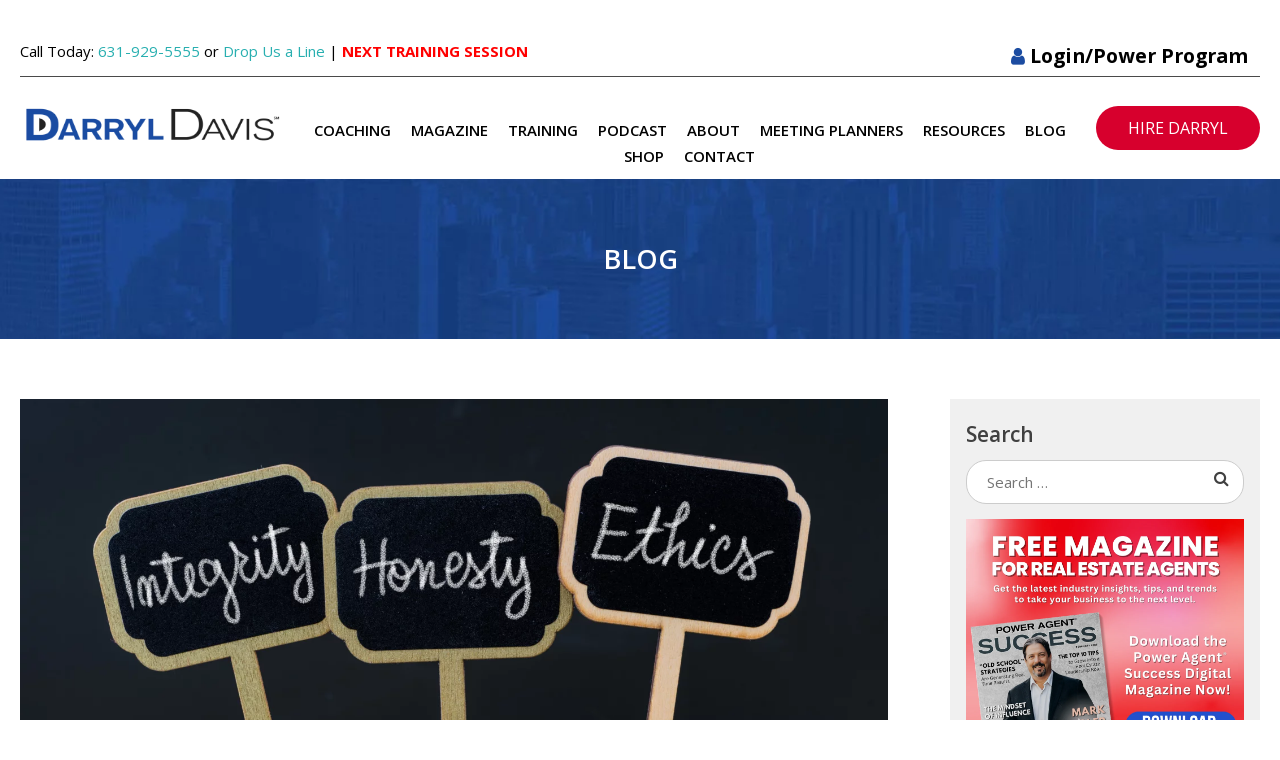

--- FILE ---
content_type: text/html; charset=UTF-8
request_url: https://darrylspeaks.com/the-power-of-integrity-elevating-the-real-estate-profession/
body_size: 28102
content:



<!doctype html>
<html dir="ltr" lang="en" prefix="og: https://ogp.me/ns# fb: http://ogp.me/ns/fb#">
<head>
	<meta charset="UTF-8">
	<meta name="viewport" content="width=device-width, initial-scale=1">
	<link rel="profile" href="https://gmpg.org/xfn/11">
	<script type="text/javascript" src="//ajax.googleapis.com/ajax/libs/jquery/1.8.2/jquery.min.js"></script>
	<script type="text/javascript" src="https://darrylspeaks.com/wp-content/themes/bstorm/js/mnav.js"></script>
	<script async src="https://tag.pearldiver.io/ldc.js?pid=a99c5918e882c1e465cc6aece22a723e&aid=16de03f2"></script>
	<title>The Power of Integrity: Elevating the Real Estate Profession</title>
	<style>img:is([sizes="auto" i], [sizes^="auto," i]) { contain-intrinsic-size: 3000px 1500px }</style>
	
		<!-- All in One SEO Pro 4.8.9 - aioseo.com -->
	<meta name="description" content="The real estate profession is unlike any other. Here&#039;s a little history, insight, and information about INTEGRITY and the role it plays in our industry!" />
	<meta name="robots" content="max-image-preview:large" />
	<meta name="author" content="Danielle DePalma"/>
	<meta name="keywords" content="integrity,integrity real estate,real estate,real estate coaching,real estate training,agent websites,coach,coaching,how to succeed in real estate,new real estate agents,real estate training and coaching" />
	<link rel="canonical" href="https://darrylspeaks.com/the-power-of-integrity-elevating-the-real-estate-profession/" />
	<meta name="generator" content="All in One SEO Pro (AIOSEO) 4.8.9" />
		<meta property="og:locale" content="en_US" />
		<meta property="og:site_name" content="Darryl Davis" />
		<meta property="og:type" content="article" />
		<meta property="og:title" content="The Power of Integrity: Elevating the Real Estate Profession" />
		<meta property="og:description" content="The real estate profession is unlike any other. Here&#039;s a little history, insight, and information about INTEGRITY and the role it plays in our industry!" />
		<meta property="og:url" content="https://darrylspeaks.com/the-power-of-integrity-elevating-the-real-estate-profession/" />
		<meta property="og:image" content="https://darrylspeaks.com/wp-content/uploads/2023/08/real-estate-coaching-blog-headers-64.png" />
		<meta property="og:image:secure_url" content="https://darrylspeaks.com/wp-content/uploads/2023/08/real-estate-coaching-blog-headers-64.png" />
		<meta property="og:image:width" content="2240" />
		<meta property="og:image:height" content="1260" />
		<meta property="article:published_time" content="2023-08-17T16:29:07+00:00" />
		<meta property="article:modified_time" content="2023-08-17T17:56:52+00:00" />
		<meta property="article:publisher" content="https://www.facebook.com/darrylspeaks" />
		<meta name="twitter:card" content="summary" />
		<meta name="twitter:site" content="@DarrylSpeaks" />
		<meta name="twitter:title" content="The Power of Integrity: Elevating the Real Estate Profession" />
		<meta name="twitter:description" content="The real estate profession is unlike any other. Here&#039;s a little history, insight, and information about INTEGRITY and the role it plays in our industry!" />
		<meta name="twitter:image" content="https://darrylspeaks.com/wp-content/uploads/2023/08/real-estate-coaching-blog-headers-64.png" />
		<script type="application/ld+json" class="aioseo-schema">
			{"@context":"https:\/\/schema.org","@graph":[{"@type":"Article","@id":"https:\/\/darrylspeaks.com\/the-power-of-integrity-elevating-the-real-estate-profession\/#article","name":"The Power of Integrity: Elevating the Real Estate Profession","headline":"The Power of Integrity: Elevating the Real Estate Profession","author":{"@id":"https:\/\/darrylspeaks.com\/author\/danielledarrylspeaks-com\/#author"},"publisher":{"@id":"https:\/\/darrylspeaks.com\/#organization"},"image":{"@type":"ImageObject","url":"https:\/\/darrylspeaks.com\/wp-content\/uploads\/2023\/08\/real-estate-coaching-blog-headers-64.png","width":2240,"height":1260,"caption":"The Power of Integrity: Elevating the Real Estate Profession"},"datePublished":"2023-08-17T16:29:07+00:00","dateModified":"2023-08-17T17:56:52+00:00","inLanguage":"en","commentCount":4,"mainEntityOfPage":{"@id":"https:\/\/darrylspeaks.com\/the-power-of-integrity-elevating-the-real-estate-profession\/#webpage"},"isPartOf":{"@id":"https:\/\/darrylspeaks.com\/the-power-of-integrity-elevating-the-real-estate-profession\/#webpage"},"articleSection":"Agent Websites, Coach, Coaching, How to Succeed in Real Estate, New Real Estate Agents, Real Estate, real estate coaching, Real Estate Training and Coaching, integrity, integrity real estate, real estate, real estate coaching, real estate training"},{"@type":"BreadcrumbList","@id":"https:\/\/darrylspeaks.com\/the-power-of-integrity-elevating-the-real-estate-profession\/#breadcrumblist","itemListElement":[{"@type":"ListItem","@id":"https:\/\/darrylspeaks.com#listItem","position":1,"name":"Home","item":"https:\/\/darrylspeaks.com","nextItem":{"@type":"ListItem","@id":"https:\/\/darrylspeaks.com\/category\/how-to-succeed-in-real-estate\/#listItem","name":"How to Succeed in Real Estate"}},{"@type":"ListItem","@id":"https:\/\/darrylspeaks.com\/category\/how-to-succeed-in-real-estate\/#listItem","position":2,"name":"How to Succeed in Real Estate","item":"https:\/\/darrylspeaks.com\/category\/how-to-succeed-in-real-estate\/","nextItem":{"@type":"ListItem","@id":"https:\/\/darrylspeaks.com\/the-power-of-integrity-elevating-the-real-estate-profession\/#listItem","name":"The Power of Integrity: Elevating the Real Estate Profession"},"previousItem":{"@type":"ListItem","@id":"https:\/\/darrylspeaks.com#listItem","name":"Home"}},{"@type":"ListItem","@id":"https:\/\/darrylspeaks.com\/the-power-of-integrity-elevating-the-real-estate-profession\/#listItem","position":3,"name":"The Power of Integrity: Elevating the Real Estate Profession","previousItem":{"@type":"ListItem","@id":"https:\/\/darrylspeaks.com\/category\/how-to-succeed-in-real-estate\/#listItem","name":"How to Succeed in Real Estate"}}]},{"@type":"Organization","@id":"https:\/\/darrylspeaks.com\/#organization","name":"Darryl Davis Seminars","description":"Power Real Estate Marketing","url":"https:\/\/darrylspeaks.com\/","telephone":"+16319295555","logo":{"@type":"ImageObject","url":"https:\/\/darrylspeaks.com\/wp-content\/uploads\/2023\/05\/Darryl-Davis-Seminars-09-blueandblack-webres.png","@id":"https:\/\/darrylspeaks.com\/the-power-of-integrity-elevating-the-real-estate-profession\/#organizationLogo","width":7055,"height":3047},"image":{"@id":"https:\/\/darrylspeaks.com\/the-power-of-integrity-elevating-the-real-estate-profession\/#organizationLogo"},"sameAs":["https:\/\/www.instagram.com\/darrylspeaks","https:\/\/www.youtube.com\/darrylspeaks","https:\/\/www.linkedin.com\/company\/darrylspeakscompany","https:\/\/soundcloud.com\/darrylspeaks\/"]},{"@type":"Person","@id":"https:\/\/darrylspeaks.com\/author\/danielledarrylspeaks-com\/#author","url":"https:\/\/darrylspeaks.com\/author\/danielledarrylspeaks-com\/","name":"Danielle DePalma","image":{"@type":"ImageObject","@id":"https:\/\/darrylspeaks.com\/the-power-of-integrity-elevating-the-real-estate-profession\/#authorImage","url":"https:\/\/secure.gravatar.com\/avatar\/b96d0be83ff30bbb8725e0e5366828f1460530b4476e068b5831cbb191d6dd45?s=96&d=https%3A%2F%2Fdarrylspeaks.com%2Fwp-content%2Fuploads%2F2020%2F02%2FPower-Agent-Logo-BiggerTriangle-webres-1024x595-1.jpg&r=g","width":96,"height":96,"caption":"Danielle DePalma"}},{"@type":"WebPage","@id":"https:\/\/darrylspeaks.com\/the-power-of-integrity-elevating-the-real-estate-profession\/#webpage","url":"https:\/\/darrylspeaks.com\/the-power-of-integrity-elevating-the-real-estate-profession\/","name":"The Power of Integrity: Elevating the Real Estate Profession","description":"The real estate profession is unlike any other. Here's a little history, insight, and information about INTEGRITY and the role it plays in our industry!","inLanguage":"en","isPartOf":{"@id":"https:\/\/darrylspeaks.com\/#website"},"breadcrumb":{"@id":"https:\/\/darrylspeaks.com\/the-power-of-integrity-elevating-the-real-estate-profession\/#breadcrumblist"},"author":{"@id":"https:\/\/darrylspeaks.com\/author\/danielledarrylspeaks-com\/#author"},"creator":{"@id":"https:\/\/darrylspeaks.com\/author\/danielledarrylspeaks-com\/#author"},"image":{"@type":"ImageObject","url":"https:\/\/darrylspeaks.com\/wp-content\/uploads\/2023\/08\/real-estate-coaching-blog-headers-64.png","@id":"https:\/\/darrylspeaks.com\/the-power-of-integrity-elevating-the-real-estate-profession\/#mainImage","width":2240,"height":1260,"caption":"The Power of Integrity: Elevating the Real Estate Profession"},"primaryImageOfPage":{"@id":"https:\/\/darrylspeaks.com\/the-power-of-integrity-elevating-the-real-estate-profession\/#mainImage"},"datePublished":"2023-08-17T16:29:07+00:00","dateModified":"2023-08-17T17:56:52+00:00"},{"@type":"WebSite","@id":"https:\/\/darrylspeaks.com\/#website","url":"https:\/\/darrylspeaks.com\/","name":"Darryl Davis Real Estate Coach","description":"Power Real Estate Marketing","inLanguage":"en","publisher":{"@id":"https:\/\/darrylspeaks.com\/#organization"}}]}
		</script>
		<!-- All in One SEO Pro -->

<script type='application/javascript'  id='pys-version-script'>console.log('PixelYourSite Free version 11.1.3');</script>
<link rel='dns-prefetch' href='//fonts.googleapis.com' />
<link rel="alternate" type="application/rss+xml" title="Darryl Davis | Real Estate Coach &raquo; Feed" href="https://darrylspeaks.com/feed/" />
<link rel="alternate" type="application/rss+xml" title="Darryl Davis | Real Estate Coach &raquo; Comments Feed" href="https://darrylspeaks.com/comments/feed/" />
<link rel="alternate" type="application/rss+xml" title="Darryl Davis | Real Estate Coach &raquo; The Power of Integrity: Elevating the Real Estate Profession Comments Feed" href="https://darrylspeaks.com/the-power-of-integrity-elevating-the-real-estate-profession/feed/" />
<script type="text/javascript">
/* <![CDATA[ */
window._wpemojiSettings = {"baseUrl":"https:\/\/s.w.org\/images\/core\/emoji\/16.0.1\/72x72\/","ext":".png","svgUrl":"https:\/\/s.w.org\/images\/core\/emoji\/16.0.1\/svg\/","svgExt":".svg","source":{"concatemoji":"https:\/\/darrylspeaks.com\/wp-includes\/js\/wp-emoji-release.min.js?ver=cc87d142c376d0f70be61e5ed57313c3"}};
/*! This file is auto-generated */
!function(s,n){var o,i,e;function c(e){try{var t={supportTests:e,timestamp:(new Date).valueOf()};sessionStorage.setItem(o,JSON.stringify(t))}catch(e){}}function p(e,t,n){e.clearRect(0,0,e.canvas.width,e.canvas.height),e.fillText(t,0,0);var t=new Uint32Array(e.getImageData(0,0,e.canvas.width,e.canvas.height).data),a=(e.clearRect(0,0,e.canvas.width,e.canvas.height),e.fillText(n,0,0),new Uint32Array(e.getImageData(0,0,e.canvas.width,e.canvas.height).data));return t.every(function(e,t){return e===a[t]})}function u(e,t){e.clearRect(0,0,e.canvas.width,e.canvas.height),e.fillText(t,0,0);for(var n=e.getImageData(16,16,1,1),a=0;a<n.data.length;a++)if(0!==n.data[a])return!1;return!0}function f(e,t,n,a){switch(t){case"flag":return n(e,"\ud83c\udff3\ufe0f\u200d\u26a7\ufe0f","\ud83c\udff3\ufe0f\u200b\u26a7\ufe0f")?!1:!n(e,"\ud83c\udde8\ud83c\uddf6","\ud83c\udde8\u200b\ud83c\uddf6")&&!n(e,"\ud83c\udff4\udb40\udc67\udb40\udc62\udb40\udc65\udb40\udc6e\udb40\udc67\udb40\udc7f","\ud83c\udff4\u200b\udb40\udc67\u200b\udb40\udc62\u200b\udb40\udc65\u200b\udb40\udc6e\u200b\udb40\udc67\u200b\udb40\udc7f");case"emoji":return!a(e,"\ud83e\udedf")}return!1}function g(e,t,n,a){var r="undefined"!=typeof WorkerGlobalScope&&self instanceof WorkerGlobalScope?new OffscreenCanvas(300,150):s.createElement("canvas"),o=r.getContext("2d",{willReadFrequently:!0}),i=(o.textBaseline="top",o.font="600 32px Arial",{});return e.forEach(function(e){i[e]=t(o,e,n,a)}),i}function t(e){var t=s.createElement("script");t.src=e,t.defer=!0,s.head.appendChild(t)}"undefined"!=typeof Promise&&(o="wpEmojiSettingsSupports",i=["flag","emoji"],n.supports={everything:!0,everythingExceptFlag:!0},e=new Promise(function(e){s.addEventListener("DOMContentLoaded",e,{once:!0})}),new Promise(function(t){var n=function(){try{var e=JSON.parse(sessionStorage.getItem(o));if("object"==typeof e&&"number"==typeof e.timestamp&&(new Date).valueOf()<e.timestamp+604800&&"object"==typeof e.supportTests)return e.supportTests}catch(e){}return null}();if(!n){if("undefined"!=typeof Worker&&"undefined"!=typeof OffscreenCanvas&&"undefined"!=typeof URL&&URL.createObjectURL&&"undefined"!=typeof Blob)try{var e="postMessage("+g.toString()+"("+[JSON.stringify(i),f.toString(),p.toString(),u.toString()].join(",")+"));",a=new Blob([e],{type:"text/javascript"}),r=new Worker(URL.createObjectURL(a),{name:"wpTestEmojiSupports"});return void(r.onmessage=function(e){c(n=e.data),r.terminate(),t(n)})}catch(e){}c(n=g(i,f,p,u))}t(n)}).then(function(e){for(var t in e)n.supports[t]=e[t],n.supports.everything=n.supports.everything&&n.supports[t],"flag"!==t&&(n.supports.everythingExceptFlag=n.supports.everythingExceptFlag&&n.supports[t]);n.supports.everythingExceptFlag=n.supports.everythingExceptFlag&&!n.supports.flag,n.DOMReady=!1,n.readyCallback=function(){n.DOMReady=!0}}).then(function(){return e}).then(function(){var e;n.supports.everything||(n.readyCallback(),(e=n.source||{}).concatemoji?t(e.concatemoji):e.wpemoji&&e.twemoji&&(t(e.twemoji),t(e.wpemoji)))}))}((window,document),window._wpemojiSettings);
/* ]]> */
</script>
<link rel='stylesheet' id='accessally-jquery-ui-css' href='https://darrylspeaks.com/wp-content/plugins/accessally/resource/backend/css/jquery-ui.css?ver=cc87d142c376d0f70be61e5ed57313c3' type='text/css' media='all' />
<link rel='stylesheet' id='accessally-frontend-styling-css' href='//darrylspeaks.com/wp-content/uploads/accessally-scripts/1-accessally-styling.css?ver=4.6.0.61' type='text/css' media='all' />
<link rel='stylesheet' id='progressally-frontend-styling-css' href='https://darrylspeaks.com/wp-content/progressally-css/progressally-style.css?ver=2.10.17' type='text/css' media='all' />
<link rel='stylesheet' id='lrm-modal-css' href='https://darrylspeaks.com/wp-content/plugins/ajax-login-and-registration-modal-popup-pro/free/assets/lrm-core-compiled.css?ver=56' type='text/css' media='all' />
<link rel='stylesheet' id='lrm-modal-skin-css' href='https://darrylspeaks.com/wp-content/plugins/ajax-login-and-registration-modal-popup-pro/free/skins/default/skin.css?ver=56' type='text/css' media='all' />
<style id='lrm-modal-skin-inline-css' type='text/css'>
 .lrm-form a.button,.lrm-form button,.lrm-form button[type=submit],.lrm-form #buddypress input[type=submit],.lrm-form .gform_wrapper input.gform_button[type=submit],.lrm-form input[type=submit]{color: #ffffff;}  .lrm-form a.button,.lrm-form button,.lrm-form button[type=submit],.lrm-form #buddypress input[type=submit],.lrm-form .gform_wrapper input.gform_button[type=submit],.lrm-form input[type=submit]{background-color: #2f889a;}  .lrm-user-modal-container .lrm-switcher a{background-color: #d2d8d8;}  .lrm-user-modal-container .lrm-switcher a{color: #809191;}
</style>
<style id='wp-emoji-styles-inline-css' type='text/css'>

	img.wp-smiley, img.emoji {
		display: inline !important;
		border: none !important;
		box-shadow: none !important;
		height: 1em !important;
		width: 1em !important;
		margin: 0 0.07em !important;
		vertical-align: -0.1em !important;
		background: none !important;
		padding: 0 !important;
	}
</style>
<link rel='stylesheet' id='wp-block-library-css' href='https://darrylspeaks.com/wp-includes/css/dist/block-library/style.min.css?ver=cc87d142c376d0f70be61e5ed57313c3' type='text/css' media='all' />
<style id='classic-theme-styles-inline-css' type='text/css'>
/*! This file is auto-generated */
.wp-block-button__link{color:#fff;background-color:#32373c;border-radius:9999px;box-shadow:none;text-decoration:none;padding:calc(.667em + 2px) calc(1.333em + 2px);font-size:1.125em}.wp-block-file__button{background:#32373c;color:#fff;text-decoration:none}
</style>
<style id='global-styles-inline-css' type='text/css'>
:root{--wp--preset--aspect-ratio--square: 1;--wp--preset--aspect-ratio--4-3: 4/3;--wp--preset--aspect-ratio--3-4: 3/4;--wp--preset--aspect-ratio--3-2: 3/2;--wp--preset--aspect-ratio--2-3: 2/3;--wp--preset--aspect-ratio--16-9: 16/9;--wp--preset--aspect-ratio--9-16: 9/16;--wp--preset--color--black: #000000;--wp--preset--color--cyan-bluish-gray: #abb8c3;--wp--preset--color--white: #ffffff;--wp--preset--color--pale-pink: #f78da7;--wp--preset--color--vivid-red: #cf2e2e;--wp--preset--color--luminous-vivid-orange: #ff6900;--wp--preset--color--luminous-vivid-amber: #fcb900;--wp--preset--color--light-green-cyan: #7bdcb5;--wp--preset--color--vivid-green-cyan: #00d084;--wp--preset--color--pale-cyan-blue: #8ed1fc;--wp--preset--color--vivid-cyan-blue: #0693e3;--wp--preset--color--vivid-purple: #9b51e0;--wp--preset--gradient--vivid-cyan-blue-to-vivid-purple: linear-gradient(135deg,rgba(6,147,227,1) 0%,rgb(155,81,224) 100%);--wp--preset--gradient--light-green-cyan-to-vivid-green-cyan: linear-gradient(135deg,rgb(122,220,180) 0%,rgb(0,208,130) 100%);--wp--preset--gradient--luminous-vivid-amber-to-luminous-vivid-orange: linear-gradient(135deg,rgba(252,185,0,1) 0%,rgba(255,105,0,1) 100%);--wp--preset--gradient--luminous-vivid-orange-to-vivid-red: linear-gradient(135deg,rgba(255,105,0,1) 0%,rgb(207,46,46) 100%);--wp--preset--gradient--very-light-gray-to-cyan-bluish-gray: linear-gradient(135deg,rgb(238,238,238) 0%,rgb(169,184,195) 100%);--wp--preset--gradient--cool-to-warm-spectrum: linear-gradient(135deg,rgb(74,234,220) 0%,rgb(151,120,209) 20%,rgb(207,42,186) 40%,rgb(238,44,130) 60%,rgb(251,105,98) 80%,rgb(254,248,76) 100%);--wp--preset--gradient--blush-light-purple: linear-gradient(135deg,rgb(255,206,236) 0%,rgb(152,150,240) 100%);--wp--preset--gradient--blush-bordeaux: linear-gradient(135deg,rgb(254,205,165) 0%,rgb(254,45,45) 50%,rgb(107,0,62) 100%);--wp--preset--gradient--luminous-dusk: linear-gradient(135deg,rgb(255,203,112) 0%,rgb(199,81,192) 50%,rgb(65,88,208) 100%);--wp--preset--gradient--pale-ocean: linear-gradient(135deg,rgb(255,245,203) 0%,rgb(182,227,212) 50%,rgb(51,167,181) 100%);--wp--preset--gradient--electric-grass: linear-gradient(135deg,rgb(202,248,128) 0%,rgb(113,206,126) 100%);--wp--preset--gradient--midnight: linear-gradient(135deg,rgb(2,3,129) 0%,rgb(40,116,252) 100%);--wp--preset--font-size--small: 13px;--wp--preset--font-size--medium: 20px;--wp--preset--font-size--large: 36px;--wp--preset--font-size--x-large: 42px;--wp--preset--spacing--20: 0.44rem;--wp--preset--spacing--30: 0.67rem;--wp--preset--spacing--40: 1rem;--wp--preset--spacing--50: 1.5rem;--wp--preset--spacing--60: 2.25rem;--wp--preset--spacing--70: 3.38rem;--wp--preset--spacing--80: 5.06rem;--wp--preset--shadow--natural: 6px 6px 9px rgba(0, 0, 0, 0.2);--wp--preset--shadow--deep: 12px 12px 50px rgba(0, 0, 0, 0.4);--wp--preset--shadow--sharp: 6px 6px 0px rgba(0, 0, 0, 0.2);--wp--preset--shadow--outlined: 6px 6px 0px -3px rgba(255, 255, 255, 1), 6px 6px rgba(0, 0, 0, 1);--wp--preset--shadow--crisp: 6px 6px 0px rgba(0, 0, 0, 1);}:where(.is-layout-flex){gap: 0.5em;}:where(.is-layout-grid){gap: 0.5em;}body .is-layout-flex{display: flex;}.is-layout-flex{flex-wrap: wrap;align-items: center;}.is-layout-flex > :is(*, div){margin: 0;}body .is-layout-grid{display: grid;}.is-layout-grid > :is(*, div){margin: 0;}:where(.wp-block-columns.is-layout-flex){gap: 2em;}:where(.wp-block-columns.is-layout-grid){gap: 2em;}:where(.wp-block-post-template.is-layout-flex){gap: 1.25em;}:where(.wp-block-post-template.is-layout-grid){gap: 1.25em;}.has-black-color{color: var(--wp--preset--color--black) !important;}.has-cyan-bluish-gray-color{color: var(--wp--preset--color--cyan-bluish-gray) !important;}.has-white-color{color: var(--wp--preset--color--white) !important;}.has-pale-pink-color{color: var(--wp--preset--color--pale-pink) !important;}.has-vivid-red-color{color: var(--wp--preset--color--vivid-red) !important;}.has-luminous-vivid-orange-color{color: var(--wp--preset--color--luminous-vivid-orange) !important;}.has-luminous-vivid-amber-color{color: var(--wp--preset--color--luminous-vivid-amber) !important;}.has-light-green-cyan-color{color: var(--wp--preset--color--light-green-cyan) !important;}.has-vivid-green-cyan-color{color: var(--wp--preset--color--vivid-green-cyan) !important;}.has-pale-cyan-blue-color{color: var(--wp--preset--color--pale-cyan-blue) !important;}.has-vivid-cyan-blue-color{color: var(--wp--preset--color--vivid-cyan-blue) !important;}.has-vivid-purple-color{color: var(--wp--preset--color--vivid-purple) !important;}.has-black-background-color{background-color: var(--wp--preset--color--black) !important;}.has-cyan-bluish-gray-background-color{background-color: var(--wp--preset--color--cyan-bluish-gray) !important;}.has-white-background-color{background-color: var(--wp--preset--color--white) !important;}.has-pale-pink-background-color{background-color: var(--wp--preset--color--pale-pink) !important;}.has-vivid-red-background-color{background-color: var(--wp--preset--color--vivid-red) !important;}.has-luminous-vivid-orange-background-color{background-color: var(--wp--preset--color--luminous-vivid-orange) !important;}.has-luminous-vivid-amber-background-color{background-color: var(--wp--preset--color--luminous-vivid-amber) !important;}.has-light-green-cyan-background-color{background-color: var(--wp--preset--color--light-green-cyan) !important;}.has-vivid-green-cyan-background-color{background-color: var(--wp--preset--color--vivid-green-cyan) !important;}.has-pale-cyan-blue-background-color{background-color: var(--wp--preset--color--pale-cyan-blue) !important;}.has-vivid-cyan-blue-background-color{background-color: var(--wp--preset--color--vivid-cyan-blue) !important;}.has-vivid-purple-background-color{background-color: var(--wp--preset--color--vivid-purple) !important;}.has-black-border-color{border-color: var(--wp--preset--color--black) !important;}.has-cyan-bluish-gray-border-color{border-color: var(--wp--preset--color--cyan-bluish-gray) !important;}.has-white-border-color{border-color: var(--wp--preset--color--white) !important;}.has-pale-pink-border-color{border-color: var(--wp--preset--color--pale-pink) !important;}.has-vivid-red-border-color{border-color: var(--wp--preset--color--vivid-red) !important;}.has-luminous-vivid-orange-border-color{border-color: var(--wp--preset--color--luminous-vivid-orange) !important;}.has-luminous-vivid-amber-border-color{border-color: var(--wp--preset--color--luminous-vivid-amber) !important;}.has-light-green-cyan-border-color{border-color: var(--wp--preset--color--light-green-cyan) !important;}.has-vivid-green-cyan-border-color{border-color: var(--wp--preset--color--vivid-green-cyan) !important;}.has-pale-cyan-blue-border-color{border-color: var(--wp--preset--color--pale-cyan-blue) !important;}.has-vivid-cyan-blue-border-color{border-color: var(--wp--preset--color--vivid-cyan-blue) !important;}.has-vivid-purple-border-color{border-color: var(--wp--preset--color--vivid-purple) !important;}.has-vivid-cyan-blue-to-vivid-purple-gradient-background{background: var(--wp--preset--gradient--vivid-cyan-blue-to-vivid-purple) !important;}.has-light-green-cyan-to-vivid-green-cyan-gradient-background{background: var(--wp--preset--gradient--light-green-cyan-to-vivid-green-cyan) !important;}.has-luminous-vivid-amber-to-luminous-vivid-orange-gradient-background{background: var(--wp--preset--gradient--luminous-vivid-amber-to-luminous-vivid-orange) !important;}.has-luminous-vivid-orange-to-vivid-red-gradient-background{background: var(--wp--preset--gradient--luminous-vivid-orange-to-vivid-red) !important;}.has-very-light-gray-to-cyan-bluish-gray-gradient-background{background: var(--wp--preset--gradient--very-light-gray-to-cyan-bluish-gray) !important;}.has-cool-to-warm-spectrum-gradient-background{background: var(--wp--preset--gradient--cool-to-warm-spectrum) !important;}.has-blush-light-purple-gradient-background{background: var(--wp--preset--gradient--blush-light-purple) !important;}.has-blush-bordeaux-gradient-background{background: var(--wp--preset--gradient--blush-bordeaux) !important;}.has-luminous-dusk-gradient-background{background: var(--wp--preset--gradient--luminous-dusk) !important;}.has-pale-ocean-gradient-background{background: var(--wp--preset--gradient--pale-ocean) !important;}.has-electric-grass-gradient-background{background: var(--wp--preset--gradient--electric-grass) !important;}.has-midnight-gradient-background{background: var(--wp--preset--gradient--midnight) !important;}.has-small-font-size{font-size: var(--wp--preset--font-size--small) !important;}.has-medium-font-size{font-size: var(--wp--preset--font-size--medium) !important;}.has-large-font-size{font-size: var(--wp--preset--font-size--large) !important;}.has-x-large-font-size{font-size: var(--wp--preset--font-size--x-large) !important;}
:where(.wp-block-post-template.is-layout-flex){gap: 1.25em;}:where(.wp-block-post-template.is-layout-grid){gap: 1.25em;}
:where(.wp-block-columns.is-layout-flex){gap: 2em;}:where(.wp-block-columns.is-layout-grid){gap: 2em;}
:root :where(.wp-block-pullquote){font-size: 1.5em;line-height: 1.6;}
</style>
<link rel='stylesheet' id='dashicons-css' href='https://darrylspeaks.com/wp-includes/css/dashicons.min.css?ver=cc87d142c376d0f70be61e5ed57313c3' type='text/css' media='all' />
<link rel='stylesheet' id='dslw-notifications-css' href='https://darrylspeaks.com/wp-content/plugins/darryl-speaks-limit-webinar/assets/css/notifications.css?ver=1.0.0' type='text/css' media='all' />
<link rel='stylesheet' id='et-animate-style-css' href='https://darrylspeaks.com/wp-content/plugins/everest-timeline/css/animate.css?ver=2.0.3' type='text/css' media='all' />
<link rel='stylesheet' id='et-bxslider-style-css' href='https://darrylspeaks.com/wp-content/plugins/everest-timeline/css/jquery.bxslider.css?ver=2.0.3' type='text/css' media='all' />
<link rel='stylesheet' id='et-lightbox-style-css' href='https://darrylspeaks.com/wp-content/plugins/everest-timeline/css/prettyPhoto.css?ver=2.0.3' type='text/css' media='all' />
<link rel='stylesheet' id='et-fontawesome-css' href='https://darrylspeaks.com/wp-content/plugins/everest-timeline/css/font-awesome.min.css?ver=2.0.3' type='text/css' media='all' />
<link rel='stylesheet' id='et-font-css' href='//fonts.googleapis.com/css?family=Bitter%7CHind%7CPlayfair+Display%3A400%2C400i%2C700%2C700i%2C900%2C900i%7COpen+Sans%3A400%2C500%2C600%2C700%2C900%7CLato%3A300%2C400%2C700%2C900%7CMontserrat%7CDroid+Sans%7CRoboto%7CLora%3A400%2C400i%2C700%2C700i%7CRoboto+Slab%7CRubik%7CMerriweather%3A300%2C400%2C700%2C900%7CPoppins%7CRopa+Sans%7CPlayfair+Display%7CRubik%7CSource+Sans+Pro%7CRoboto+Condensed%7CRoboto+Slab%3A300%2C400%2C700%7CAmatic+SC%3A400%2C700%7CQuicksand%7COswald%7CQuicksand%3A400%2C500%2C700%7CVollkorn%3A400%2C400i%2C600%2C600i%2C700%2C700i%7CFjalla+One&#038;ver=6.8.3' type='text/css' media='all' />
<link rel='stylesheet' id='et-elegant-icons-css' href='https://darrylspeaks.com/wp-content/plugins/everest-timeline/css/elegant-icons.css?ver=2.0.3' type='text/css' media='all' />
<link rel='stylesheet' id='et-frontend-style-css' href='https://darrylspeaks.com/wp-content/plugins/everest-timeline/css/et-frontend.css?ver=2.0.3' type='text/css' media='all' />
<link rel='stylesheet' id='et-responsive-style-css' href='https://darrylspeaks.com/wp-content/plugins/everest-timeline/css/et-responsive.css?ver=2.0.3' type='text/css' media='all' />
<link rel='stylesheet' id='wpfc-css' href='https://darrylspeaks.com/wp-content/plugins/gs-facebook-comments/public/css/wpfc-public.css?ver=1.7.5' type='text/css' media='all' />
<link rel='stylesheet' id='popupally-pro-style-css' href='https://darrylspeaks.com/wp-content/popupally-pro-scripts/1-popupally-pro-style.css?ver=3.4.0.28' type='text/css' media='all' />
<link rel='stylesheet' id='progressally-video-js-css' href='https://darrylspeaks.com/wp-content/plugins/progressally/resource/frontend/video-js/video-js.min.css?ver=2.10' type='text/css' media='all' />
<link rel='stylesheet' id='progressally-video-resolution-js-css' href='https://darrylspeaks.com/wp-content/plugins/progressally/resource/frontend/videojs-resolution-switcher/lib/videojs-resolution-switcher.css?ver=2.10' type='text/css' media='all' />
<link rel='stylesheet' id='learndash-notes-css' href='https://darrylspeaks.com/wp-content/plugins/wordpress-user-notes/css/note.css?ver=1.6.5' type='text/css' media='all' />
<link rel='stylesheet' id='bstorm-style-css' href='https://darrylspeaks.com/wp-content/themes/bstorm/style.css?ver=cc87d142c376d0f70be61e5ed57313c3' type='text/css' media='all' />
<link rel='stylesheet' id='simple-favorites-css' href='https://darrylspeaks.com/wp-content/plugins/favorites/assets/css/favorites.css?ver=2.3.6' type='text/css' media='all' />
<link rel='stylesheet' id='searchwp-forms-css' href='https://darrylspeaks.com/wp-content/plugins/searchwp/assets/css/frontend/search-forms.min.css?ver=4.5.3' type='text/css' media='all' />
<link rel='stylesheet' id='style.owl.carousel-css' href='https://darrylspeaks.com/wp-content/plugins/owl-carousel/css/owl.carousel.css?ver=cc87d142c376d0f70be61e5ed57313c3' type='text/css' media='all' />
<link rel='stylesheet' id='style.owl.carousel.theme-css' href='https://darrylspeaks.com/wp-content/plugins/owl-carousel/css/owl.theme.css?ver=cc87d142c376d0f70be61e5ed57313c3' type='text/css' media='all' />
<link rel='stylesheet' id='style.owl.carousel.transitions-css' href='https://darrylspeaks.com/wp-content/plugins/owl-carousel/css/owl.transitions.css?ver=cc87d142c376d0f70be61e5ed57313c3' type='text/css' media='all' />
<link rel='stylesheet' id='style.owl.carousel.styles-css' href='https://darrylspeaks.com/wp-content/plugins/owl-carousel/css/styles.css?ver=cc87d142c376d0f70be61e5ed57313c3' type='text/css' media='all' />
<script type="text/javascript" id="jquery-core-js-extra">
/* <![CDATA[ */
var pysFacebookRest = {"restApiUrl":"https:\/\/darrylspeaks.com\/wp-json\/pys-facebook\/v1\/event","debug":""};
/* ]]> */
</script>
<script type="text/javascript" src="https://darrylspeaks.com/wp-includes/js/jquery/jquery.min.js?ver=3.7.1" id="jquery-core-js"></script>
<script type="text/javascript" src="https://darrylspeaks.com/wp-includes/js/jquery/jquery-migrate.min.js?ver=3.4.1" id="jquery-migrate-js"></script>
<script type="text/javascript" src="https://darrylspeaks.com/wp-content/plugins/accessally/resource/frontend/js/jquery.csv.js?ver=4.6.0" id="accessally-jquery-csv-js"></script>
<script type="text/javascript" src="https://darrylspeaks.com/wp-includes/js/jquery/ui/core.min.js?ver=1.13.3" id="jquery-ui-core-js"></script>
<script type="text/javascript" src="https://darrylspeaks.com/wp-includes/js/jquery/ui/datepicker.min.js?ver=1.13.3" id="jquery-ui-datepicker-js"></script>
<script type="text/javascript" id="jquery-ui-datepicker-js-after">
/* <![CDATA[ */
jQuery(function(jQuery){jQuery.datepicker.setDefaults({"closeText":"Close","currentText":"Today","monthNames":["January","February","March","April","May","June","July","August","September","October","November","December"],"monthNamesShort":["Jan","Feb","Mar","Apr","May","Jun","Jul","Aug","Sep","Oct","Nov","Dec"],"nextText":"Next","prevText":"Previous","dayNames":["Sunday","Monday","Tuesday","Wednesday","Thursday","Friday","Saturday"],"dayNamesShort":["Sun","Mon","Tue","Wed","Thu","Fri","Sat"],"dayNamesMin":["S","M","T","W","T","F","S"],"dateFormat":"MM d, yy","firstDay":1,"isRTL":false});});
/* ]]> */
</script>
<script type="text/javascript" id="accessally-script-js-extra">
/* <![CDATA[ */
var accessally_script_object = {"ajax_url":"\/\/darrylspeaks.com\/wp-admin\/admin-ajax.php","webinar_nonce":"79f1cd8e71","pay":{"stripe_key":"","crm_opt":"","target":"","otp":"","vat_country":["Austria","Belgium","Bulgaria","Croatia","Cyprus","Czech Republic (the)","Denmark","Estonia","Finland","France","Germany","Greece","Hungary","Ireland","Italy","Latvia","Lithuania","Luxembourg","Malta","Netherlands (the)","Poland","Portugal","Romania","Slovakia","Slovenia","Spain","Sweden","Australia","New Zealand","Switzerland","United Kingdom"]},"SERVER_ERROR":"Server error. Please contact site admin\/owner.","PAYPAL_INITIALIZATION_ERROR":"Unable to initialize PayPal order. Please contact site owner \/ administrator","MISSING_REQUIRED_INFO":"Missing required information.","MERCHANT_ACCOUNT_ERROR":"Merchant account error. Please refresh the page and try again.","ORDER_FORM_ERROR":"An error has occurred. No payment is processed. Please refresh the page and try again.","INVALID_DATA":"Invalid data. Please refresh the page and try again.","UNKNOWN_ERROR":"Unknown error","PAYMENT_IN_PROGRESS":"Payment already in progress.","UNABLE_TO_DISPLAY_ORDER_FORM":"Unable to display the order form. Please refresh the page and try again.","SCA_INITIALIZATION_ERROR":"Unable to initialize Strong Customer Authentication page. Please contact site owner \/ administrator","SCA_FAILED":"Strong Customer Authentication failed. Please use another credit card and \/ or try again.","INVALID_FILE_FORMAT":"Invalid file format. Please verify the file is of the required format.","PAYMENT_ERROR":"Payment failed with status \"%1$s\"","GENERIC_ERROR":"Page outdated [%1$s]. Please refresh the page and retry.","PASSWORD_LENGTH":"The password must be at least %1$s characters long.","MAX_PASSWORD_LENGTH_ERROR":"The password must be at most %1$s characters long.","PASSWORD_LOWERCASE":"The password must contain at least one lowercase letter.","PASSWORD_UPPERCASE":"The password must contain at least one uppercase letter.","PASSWORD_NUMBER":"The password must contain at least one number.","PASSWORD_SPECIAL":"The password must contain at least one special character.","affiliate_cookie_name":"accessally-aff"};
/* ]]> */
</script>
<script type="text/javascript" src="https://darrylspeaks.com/wp-content/plugins/accessally/resource/frontend/js/accessally.min.js?ver=4.6.0" id="accessally-script-js"></script>
<script type="text/javascript" src="https://darrylspeaks.com/wp-content/plugins/everest-timeline/js/isotope.js?ver=2.0.3" id="et-isotope-script-js"></script>
<script type="text/javascript" src="https://darrylspeaks.com/wp-content/plugins/everest-timeline/js/jquery.bxslider.js?ver=2.0.3" id="et-bxslider-script-js"></script>
<script type="text/javascript" src="https://darrylspeaks.com/wp-content/plugins/everest-timeline/js/imagesloaded.min.js?ver=2.0.3" id="et-imageloaded-script-js"></script>
<script type="text/javascript" src="https://darrylspeaks.com/wp-content/plugins/everest-timeline/js/jquery.prettyPhoto.js?ver=2.0.3" id="et-lightbox-script-js"></script>
<script type="text/javascript" src="https://darrylspeaks.com/wp-content/plugins/everest-timeline/js/wow.js?ver=2.0.3" id="et-wow-script-js"></script>
<script type="text/javascript" id="et-frontend-script-js-extra">
/* <![CDATA[ */
var et_frontend_js_params = {"ajax_url":"https:\/\/darrylspeaks.com\/wp-admin\/admin-ajax.php","ajax_nonce":"c214dc1c0a"};
/* ]]> */
</script>
<script type="text/javascript" src="https://darrylspeaks.com/wp-content/plugins/everest-timeline/js/et-frontend.js?ver=2.0.3" id="et-frontend-script-js"></script>
<script type="text/javascript" src="https://darrylspeaks.com/wp-content/plugins/gs-facebook-comments/public/js/wpfc-public.js?ver=1.7.5" id="wpfc-js"></script>
<script type="text/javascript" id="popupally-pro-check-source-js-extra">
/* <![CDATA[ */
var popupally_pro_check_source_object = {"utm_mapping":{"popupally-cookie-1":"","popupally-cookie-2":""}};
/* ]]> */
</script>
<script type="text/javascript" src="https://darrylspeaks.com/wp-content/plugins/popup-ally-pro/resource/frontend/check-source.min.js?ver=3.4.0" id="popupally-pro-check-source-js"></script>
<script type="text/javascript" src="https://darrylspeaks.com/wp-content/popupally-pro-scripts/1-popupally-pro-code.js?ver=3.4.0.28" id="popupally-pro-code-script-js"></script>
<script type="text/javascript" id="popupally-pro-action-script-js-extra">
/* <![CDATA[ */
var popupally_pro_action_object = {"ajax_url":"https:\/\/darrylspeaks.com\/wp-admin\/admin-ajax.php","submit_nonce":"42db619f8e","val_nonce":"07e9e76e23","popup_param":{"1":{"id":1,"cookie-duration":0,"priority":0,"fade-in":"0","select-signup-type-popup":"thank-you","select-popup-after-popup":"0","select-signup-type-embed":"thank-you","select-popup-after-embed":"0","select-popup-embed-after-embed":"0","select-existing-subscribers-embed":"always","disable-mobile":"true","disable-desktop":"false","disable-logged-in":"false","select-animation":"fade","popup-selector":"#popup-box-pro-gfcr-1","embedded-popup-selector":"#popup-embedded-box-pro-gfcr-1","popup-class":"popupally-pro-opened-pro-gfcr-1","cookie-name":"popupally-cookie-1","close-trigger":".popup-click-close-trigger-1","test":1},"2":{"id":2,"cookie-duration":14,"priority":0,"fade-in":"0","select-signup-type-popup":"thank-you","select-popup-after-popup":"0","select-signup-type-embed":"thank-you","select-popup-after-embed":"0","select-popup-embed-after-embed":"0","select-existing-subscribers-embed":"always","disable-mobile":"false","disable-desktop":"false","disable-logged-in":"false","select-animation":"fade","popup-selector":"#popup-box-pro-gfcr-2","embedded-popup-selector":"#popup-embedded-box-pro-gfcr-2","popup-class":"popupally-pro-opened-pro-gfcr-2","cookie-name":"popupally-cookie-2","close-trigger":".popup-click-close-trigger-2","test":2}},"split_test":{"active":[],"variates":[]},"disable_track":"false"};
/* ]]> */
</script>
<script type="text/javascript" src="https://darrylspeaks.com/wp-content/plugins/popup-ally-pro/resource/frontend/popup.min.js?ver=3.4.0" id="popupally-pro-action-script-js"></script>
<script type="text/javascript" src="https://darrylspeaks.com/wp-content/plugins/progressally/resource/frontend/video-js/video.min.js?ver=2.10" id="progressally-video-js-js"></script>
<script type="text/javascript" src="https://darrylspeaks.com/wp-content/plugins/progressally/resource/frontend/videojs-resolution-switcher/lib/videojs-resolution-switcher.js?ver=2.10" id="progressally-video-resolution-js-js"></script>
<script type="text/javascript" id="progressally-update-js-extra">
/* <![CDATA[ */
var progressally_update = {"ajax_url":"\/\/darrylspeaks.com\/wp-admin\/admin-ajax.php","progressally_update_nonce":"45965005cc","user_meta":[],"post_id":"41363","user_id":"0","progressally_current_user_page_nonce":"df2246a438","video":[],"disable_track":"no"};
/* ]]> */
</script>
<script type="text/javascript" src="https://darrylspeaks.com/wp-content/plugins/progressally/resource/frontend/progressally.min.js?ver=2.10" id="progressally-update-js"></script>
<script type="text/javascript" id="favorites-js-extra">
/* <![CDATA[ */
var favorites_data = {"ajaxurl":"https:\/\/darrylspeaks.com\/wp-admin\/admin-ajax.php","nonce":"f80c6d36a8","favorite":"Favorite <i class=\"sf-icon-star-empty\"><\/i>","favorited":"Favorited <i class=\"sf-icon-star-full\"><\/i>","includecount":"","indicate_loading":"","loading_text":"Loading","loading_image":"","loading_image_active":"","loading_image_preload":"","cache_enabled":"1","button_options":{"button_type":"custom","custom_colors":false,"box_shadow":false,"include_count":false,"default":{"background_default":false,"border_default":false,"text_default":false,"icon_default":false,"count_default":false},"active":{"background_active":false,"border_active":false,"text_active":false,"icon_active":false,"count_active":false}},"authentication_modal_content":"<p>Please login to add favorites.<\/p><p><a href=\"#\" data-favorites-modal-close>Dismiss this notice<\/a><\/p>","authentication_redirect":"","dev_mode":"","logged_in":"","user_id":"0","authentication_redirect_url":"https:\/\/darrylspeaks.com\/wp-login.php"};
/* ]]> */
</script>
<script type="text/javascript" src="https://darrylspeaks.com/wp-content/plugins/favorites/assets/js/favorites.min.js?ver=2.3.6" id="favorites-js"></script>
<script type="text/javascript" src="https://darrylspeaks.com/wp-content/plugins/pixelyoursite/dist/scripts/jquery.bind-first-0.2.3.min.js?ver=cc87d142c376d0f70be61e5ed57313c3" id="jquery-bind-first-js"></script>
<script type="text/javascript" src="https://darrylspeaks.com/wp-content/plugins/pixelyoursite/dist/scripts/js.cookie-2.1.3.min.js?ver=2.1.3" id="js-cookie-pys-js"></script>
<script type="text/javascript" src="https://darrylspeaks.com/wp-content/plugins/pixelyoursite/dist/scripts/tld.min.js?ver=2.3.1" id="js-tld-js"></script>
<script type="text/javascript" id="pys-js-extra">
/* <![CDATA[ */
var pysOptions = {"staticEvents":{"facebook":{"init_event":[{"delay":0,"type":"static","ajaxFire":false,"name":"PageView","pixelIds":["666539607221756"],"eventID":"61f947fc-40e4-4426-b859-a5b35f685db1","params":{"post_category":"Agent Websites, Coach, Coaching, How to Succeed in Real Estate, New Real Estate Agents, Real Estate, real estate coaching, Real Estate Training and Coaching","page_title":"The Power of Integrity: Elevating the Real Estate Profession","post_type":"post","post_id":41363,"plugin":"PixelYourSite","user_role":"guest","event_url":"darrylspeaks.com\/the-power-of-integrity-elevating-the-real-estate-profession\/"},"e_id":"init_event","ids":[],"hasTimeWindow":false,"timeWindow":0,"woo_order":"","edd_order":""}]}},"dynamicEvents":{"automatic_event_form":{"facebook":{"delay":0,"type":"dyn","name":"Form","pixelIds":["666539607221756"],"eventID":"2f5906a7-88b5-4600-82d9-082b9957e8ce","params":{"page_title":"The Power of Integrity: Elevating the Real Estate Profession","post_type":"post","post_id":41363,"plugin":"PixelYourSite","user_role":"guest","event_url":"darrylspeaks.com\/the-power-of-integrity-elevating-the-real-estate-profession\/"},"e_id":"automatic_event_form","ids":[],"hasTimeWindow":false,"timeWindow":0,"woo_order":"","edd_order":""}},"automatic_event_download":{"facebook":{"delay":0,"type":"dyn","name":"Download","extensions":["","doc","exe","js","pdf","ppt","tgz","zip","xls"],"pixelIds":["666539607221756"],"eventID":"219e2df6-6a2d-4bc1-8c78-2e9781b15dc2","params":{"page_title":"The Power of Integrity: Elevating the Real Estate Profession","post_type":"post","post_id":41363,"plugin":"PixelYourSite","user_role":"guest","event_url":"darrylspeaks.com\/the-power-of-integrity-elevating-the-real-estate-profession\/"},"e_id":"automatic_event_download","ids":[],"hasTimeWindow":false,"timeWindow":0,"woo_order":"","edd_order":""}},"automatic_event_comment":{"facebook":{"delay":0,"type":"dyn","name":"Comment","pixelIds":["666539607221756"],"eventID":"e81b4b00-6e73-4eb5-903a-86b57e6322f5","params":{"page_title":"The Power of Integrity: Elevating the Real Estate Profession","post_type":"post","post_id":41363,"plugin":"PixelYourSite","user_role":"guest","event_url":"darrylspeaks.com\/the-power-of-integrity-elevating-the-real-estate-profession\/"},"e_id":"automatic_event_comment","ids":[],"hasTimeWindow":false,"timeWindow":0,"woo_order":"","edd_order":""}},"automatic_event_scroll":{"facebook":{"delay":0,"type":"dyn","name":"PageScroll","scroll_percent":30,"pixelIds":["666539607221756"],"eventID":"a026a593-5285-42ea-9979-bdb7ef8d6602","params":{"page_title":"The Power of Integrity: Elevating the Real Estate Profession","post_type":"post","post_id":41363,"plugin":"PixelYourSite","user_role":"guest","event_url":"darrylspeaks.com\/the-power-of-integrity-elevating-the-real-estate-profession\/"},"e_id":"automatic_event_scroll","ids":[],"hasTimeWindow":false,"timeWindow":0,"woo_order":"","edd_order":""}},"automatic_event_time_on_page":{"facebook":{"delay":0,"type":"dyn","name":"TimeOnPage","time_on_page":30,"pixelIds":["666539607221756"],"eventID":"6d1f8823-43d8-4dc6-afca-999f963a66a4","params":{"page_title":"The Power of Integrity: Elevating the Real Estate Profession","post_type":"post","post_id":41363,"plugin":"PixelYourSite","user_role":"guest","event_url":"darrylspeaks.com\/the-power-of-integrity-elevating-the-real-estate-profession\/"},"e_id":"automatic_event_time_on_page","ids":[],"hasTimeWindow":false,"timeWindow":0,"woo_order":"","edd_order":""}}},"triggerEvents":[],"triggerEventTypes":[],"facebook":{"pixelIds":["666539607221756"],"advancedMatching":{"external_id":"bbbbcebdcfeefeffeedccdcfb"},"advancedMatchingEnabled":true,"removeMetadata":false,"wooVariableAsSimple":false,"serverApiEnabled":true,"wooCRSendFromServer":false,"send_external_id":null,"enabled_medical":false,"do_not_track_medical_param":["event_url","post_title","page_title","landing_page","content_name","categories","category_name","tags"],"meta_ldu":false},"debug":"","siteUrl":"https:\/\/darrylspeaks.com","ajaxUrl":"https:\/\/darrylspeaks.com\/wp-admin\/admin-ajax.php","ajax_event":"8c0c449d33","enable_remove_download_url_param":"1","cookie_duration":"7","last_visit_duration":"60","enable_success_send_form":"","ajaxForServerEvent":"1","ajaxForServerStaticEvent":"1","useSendBeacon":"1","send_external_id":"1","external_id_expire":"180","track_cookie_for_subdomains":"1","google_consent_mode":"1","gdpr":{"ajax_enabled":true,"all_disabled_by_api":false,"facebook_disabled_by_api":false,"analytics_disabled_by_api":false,"google_ads_disabled_by_api":false,"pinterest_disabled_by_api":false,"bing_disabled_by_api":false,"externalID_disabled_by_api":false,"facebook_prior_consent_enabled":true,"analytics_prior_consent_enabled":true,"google_ads_prior_consent_enabled":null,"pinterest_prior_consent_enabled":true,"bing_prior_consent_enabled":true,"cookiebot_integration_enabled":false,"cookiebot_facebook_consent_category":"marketing","cookiebot_analytics_consent_category":"statistics","cookiebot_tiktok_consent_category":"marketing","cookiebot_google_ads_consent_category":"marketing","cookiebot_pinterest_consent_category":"marketing","cookiebot_bing_consent_category":"marketing","consent_magic_integration_enabled":false,"real_cookie_banner_integration_enabled":false,"cookie_notice_integration_enabled":false,"cookie_law_info_integration_enabled":false,"analytics_storage":{"enabled":true,"value":"granted","filter":false},"ad_storage":{"enabled":true,"value":"granted","filter":false},"ad_user_data":{"enabled":true,"value":"granted","filter":false},"ad_personalization":{"enabled":true,"value":"granted","filter":false}},"cookie":{"disabled_all_cookie":false,"disabled_start_session_cookie":false,"disabled_advanced_form_data_cookie":false,"disabled_landing_page_cookie":false,"disabled_first_visit_cookie":false,"disabled_trafficsource_cookie":false,"disabled_utmTerms_cookie":false,"disabled_utmId_cookie":false},"tracking_analytics":{"TrafficSource":"direct","TrafficLanding":"undefined","TrafficUtms":[],"TrafficUtmsId":[]},"GATags":{"ga_datalayer_type":"default","ga_datalayer_name":"dataLayerPYS"},"woo":{"enabled":false},"edd":{"enabled":false},"cache_bypass":"1762866554"};
/* ]]> */
</script>
<script type="text/javascript" src="https://darrylspeaks.com/wp-content/plugins/pixelyoursite/dist/scripts/public.js?ver=11.1.3" id="pys-js"></script>
<script type="text/javascript" src="https://darrylspeaks.com/wp-content/plugins/owl-carousel/js/owl.carousel.js?ver=cc87d142c376d0f70be61e5ed57313c3" id="js.owl.carousel-js"></script>
<script type="text/javascript" src="https://darrylspeaks.com/wp-content/plugins/owl-carousel/js/script.js?ver=cc87d142c376d0f70be61e5ed57313c3" id="js.owl.carousel.script-js"></script>
<link rel="https://api.w.org/" href="https://darrylspeaks.com/wp-json/" /><link rel="alternate" title="JSON" type="application/json" href="https://darrylspeaks.com/wp-json/wp/v2/posts/41363" /><link rel="EditURI" type="application/rsd+xml" title="RSD" href="https://darrylspeaks.com/xmlrpc.php?rsd" />
<link rel="alternate" title="oEmbed (JSON)" type="application/json+oembed" href="https://darrylspeaks.com/wp-json/oembed/1.0/embed?url=https%3A%2F%2Fdarrylspeaks.com%2Fthe-power-of-integrity-elevating-the-real-estate-profession%2F" />
<link rel="alternate" title="oEmbed (XML)" type="text/xml+oembed" href="https://darrylspeaks.com/wp-json/oembed/1.0/embed?url=https%3A%2F%2Fdarrylspeaks.com%2Fthe-power-of-integrity-elevating-the-real-estate-profession%2F&#038;format=xml" />
<meta property="fb:app_id" content="649435533919342" /><!-- HFCM by 99 Robots - Snippet # 3: search animation -->
<script>
$(document).ready(function() {
	$('form.search-form').on('submit', function() {
		$('input.search-field').hide();
		$('input.search-submit').hide();
		$('img.search-loading').css('display','block');
		//$('.search-form').html('<img src="https://darrylspeaks.com/wp-content/uploads/2023/07/Searching.-2.gif"/>')
	});
});
	</script>

<!-- /end HFCM by 99 Robots -->

<!--BEGIN: TRACKING CODE MANAGER (v2.5.0) BY INTELLYWP.COM IN HEAD//-->
<meta name="facebook-domain-verification" content="sr2l4ploof8fz2su5f2r22v31sz3js" />
<!--PROOF PIXEL--><script src="https://cdn.useproof.com/proof.js?acc=38ODeQjWFtOtNCmkmDfpL8QIJ9m1" async></script><!--END PROOF PIXEL-->
<script type="application/ld+json">
{
  "@context": "https://schema.org",
  "@type": "ProfessionalService",
  "name": "Darryl Davis Seminars",
  "image": "https://lh3.googleusercontent.com/p/AF1QipOWgfy0Pe_PUcKxRmtOrACBEwXMxQzAm9aNuDnI=h305-no",
  "url": "https://darrylspeaks.com/",
  "@id": "Darryl Speaks",
  "telephone": "800-395-3905",
  "address": {
    "@type": "PostalAddress",
    "streetAddress": "",
    "addressLocality": "",
    "postalCode": "",
    "addressCountry": "US"
  },
  "openingHoursSpecification": {
    "@type": "OpeningHoursSpecification",
    "dayOfWeek": [
      "Monday",
      "Tuesday",
      "Wednesday",
      "Thursday",
      "Friday",
      "Saturday",
      "Sunday"
    ],
    "opens": "00:00",
    "closes": "23:59"
  },
  "sameAs": [
    "https://www.facebook.com/darrylspeaks/",
    "https://twitter.com/darrylspeaks",
    "https://www.instagram.com/darrylspeaks",
    "https://www.youtube.com/channel/UC6lqImGxWWjFoWNNDZJ6F5A",
    "https://www.linkedin.com/in/darrylspeaks",
    "https://www.amazon.com/Become-Power-Agent-Real-Estate/dp/0071385207"
  ] 
}
</script>
<!--END: https://wordpress.org/plugins/tracking-code-manager IN HEAD//--><link rel="pingback" href="https://darrylspeaks.com/xmlrpc.php"><link rel="icon" href="https://darrylspeaks.com/wp-content/uploads/2019/11/cropped-ico-32x32.gif" sizes="32x32" />
<link rel="icon" href="https://darrylspeaks.com/wp-content/uploads/2019/11/cropped-ico-192x192.gif" sizes="192x192" />
<link rel="apple-touch-icon" href="https://darrylspeaks.com/wp-content/uploads/2019/11/cropped-ico-180x180.gif" />
<meta name="msapplication-TileImage" content="https://darrylspeaks.com/wp-content/uploads/2019/11/cropped-ico-270x270.gif" />
		<style type="text/css" id="wp-custom-css">
			#page #content #primary #main #banner .soliloquy-caption .soliloquy-caption-inside {
    text-align: left;
    font-size: 40px;
}
.db-card {
    box-shadow: 0 4px 8px 0 rgba(0, 0, 0, 0.2);
    transition: 0.3s;
	min-height: 381px;
}

.db-card:hover {
    box-shadow: 0 8px 16px 0 rgba(0, 0, 0, 0.2);
}

.db-card-container {
    padding: 10px 16px;
}

a.db-card-link {
    text-decoration: none;
    color: black;
}

.db-card-container .db-card h4.db-card-header {
    font-size: 16pt;
	  color: black;
	  line-height: 1.4em;
}

.db-card-container .db-card p.db-card-desc {
    font-size: 12pt;
	  line-height: 1.4em;
	  color: black;
}

.profileLabel {
	display: block;
	min-width: 125px;
	margin-top: 8px;
}

.accessally-inline-profile-update-display {
	  display: inline-block;
    min-width: 70%;
    margin-bottom: 10px;
}

.accessally-inline-field-update-display {	  display: inline-block;
    min-width: 70%;
    margin-bottom: 10px;
}

h2.profileHeader {
	display: block !important;
}

.accessally-inline-field-update-display {
    margin-bottom: 0px;
}
.accessally-user-directory-user-entry {
    border: none;
    box-shadow: 0 4px 8px 0 rgba(0, 0, 0, 0.2);
    transition: 0.3s;
    padding: 20;
    }

.accessally-user-directory-user-profile-image-top .accessally-profile-image {
    border-radius: 50%;
    width: 175px !important;
    height: 175px !important;
    margin-top: 15px;
	margin-bottom:0px;
}

div.accessally-user-directory-description-item-0 > div {
	color: #0047ad;
	font-size:1.3em;
	font-weight: bold;
	margin-bottom: 0px;
}

div.accessally-user-directory-description-item-5 > div {
	font-weight: bold;
	margin-bottom: 0px;
}

#page #content #primary #main #mnblgpst article .blog-content p a {
	color: #28afb0;
}

#redButtonWidget a {
	background-color: #D70040 !important;
	margin-bottom: 35px;
}
 /*div.accessally-user-directory-description-item-5 > div:after {
	content: "CLICK TO GET IN TOUCH";
	display:block;
	color: white;
	background: #00c2cb;
	padding: 10px 30px 10px 30px;
	font-weight: normal;
	font-size:10pt;
margin-top:8px;
margin-bottom: 8px;
	 cursor: pointer;
}
*/

/* RAV 6/26/2021 Mobile Adjustments */

@media (max-width: 500px) {

    #page #content #primary #main #banner .soliloquy-caption .soliloquy-caption-inside {
        text-align: left;
        font-size: 1.75em;
    }

    #page #content #primary #main .mainwrap #hmblgps article .hmcntbx p {
        font-size: 15px;
        line-height: 20px;
    }   
    
    #page #content #primary #main .mainwrap #hmblgps article .hmcntbx h2 {
        font-size: 16px;
    }   

    #page #content #primary #main .mainwrap #hmblgps article .hmcntbx p.rdmr a {
        font-size: 16px;
    }    

    #page #content #primary #main #aboutdarryl .cellhgt.cntcnt {
        padding: 17% 0px 17% 0;    
    }    
    
    .db-card {
        margin-left:15px;
        margin-right:15px;
    }	
	
#page #content #primary #main.classmainpg .main-content p {
    font-size: 18px;
    font-weight: 400;
    line-height: 30px;
}	
}

#media (max-width:600px) {
	@media (max-width: 600px)
#page #content #primary #main.classmainpg #classes .classroom-media p {
    font-size: 13px;
    
}
}

.panel-grid.panel-has-style>.panel-row-style, .panel-grid.panel-no-style {
    display: flex;
    flex-wrap: nowrap;
    justify-content: space-between;
}

#page #content #primary #main #classroommn .class .clrs a .clssrm-header {
    background-color: rgba(0,0,0,1);
}

.program-badge {
display:inline-block;
margin:10px;
position:relative;
}
.progress-text {
margin: 0;
position: absolute;
bottom: 0;
right: 0;
line-height: 40px;
font-size: 15px;
border: 2px solid #b2bf00;
border-radius: 30px;
width: 40px;
height: 40px;
text-align: center;
background-color: #00A4B3;
color: white;
}

#hdrrt.loggedin {
	display: none;
}

#page #content #primary #main #srchbx #classblog {
    display: inline-block;
    vertical-align: top;
    width: 70%;
}

#page #content #primary #main #srchbx.callbx #classblog article {
    display: inline-block;
    width: 33%;
    vertical-align: top;
    padding: 0 10px 15px;
}

@media (max-width: 680px){
#page #content #primary #main #classroommn .class .clrs a .clssrm-header h2 {
    color: #ffffff !important;
}
}


span.page-numbers.current {
    padding: 2px 8px;
    background-color: #28afb0;
    color: white;
    border-radius: 5px;	
}
a.page-numbers {
    padding: 2px 8px;
    background-color: #c0c0c0;
    color: black;
    border-radius: 5px;	
}

.hmcntbx .entry-header h2 a {
    color:black;
}


#page #content #primary #main #mnhdrs h2 {
    text-transform: uppercase;
    color: #FFF;
    margin: 0;
    font-size: 27px;
    font-weight: 600;
}

header.mnhdr h2 {
    text-transform: uppercase;
    color: #FFF;
    margin: 0;
    font-size: 27px;
    font-weight: 600;
}

#page #content #primary #main.classmainpg #classes .classroom-media { width: 33.3% }

#page #content #primary #main.classmainpg #classes .classroom-media img { width: 100% }

@media (max-width: 680px){
img#goldmansachslogo {
    display: none !important;
}
}

#page #mainheader #hdrwrp #hdrrt a {
	background-color: #D7002D;
}

#footer #ftrwrap .ftrlf {
    width: auto;
}

#footer #ftrwrap .ftrlf h3 {
    color: white;
	margin-top: 0px;
}

#footer {
    height: auto;
}

#footerGrid {
	display: block
}

#footer #ftrwrap .ftrright {
    width: 100%;
    text-align: center; 
}

#footer #ftrwrap .ftrlf {
    display: block;
    padding-bottom: 25px;
}

body.admin-bar #page #mainheader #hdrwrp #mainnav .menu-toggle {
  top: 85px;
}

/* display a 2-column grid >768 */
@media (min-width: 768px) {
#footerGrid {
	display:grid; 
	grid-template-columns: 1.5fr .5fr 1fr 1fr;
}

	#footer #ftrwrap .ftrright {
    width: 100%;
    text-align: left; 
}
	
	#footer #ftrwrap .ftrlf {
    display: auto;
}
	
#footer #ftrwrap .ftrright {
    text-align: left; 
}	
}

@media (max-width: 520px) {
    #spnNARUpdate {
			display: none;
    }
}
#page #content #primary #main .mainwrap #hmblgps article .hmcntbx p.rdmr a {
    background-color: #d7001a;
}

#page #content #primary #main .ow-button-base a {
    background: #d7001a;
 }

 #page #content #primary #main .bluebtn .ow-button-base a {
    background: #d7001a;

 }
.sidebar-wrapper:not(.active)
{
	overflow: visible;
}
#member-sidebar .grid-2 {
	    max-height: calc(80vh - 105px);
	min-width: 100%;
	padding: 20px 10px;
}

.hide {
    display: none !important;
}		</style>
		
<!-- START - Open Graph and Twitter Card Tags 3.3.5 -->
 <!-- Facebook Open Graph -->
  <meta property="og:locale" content="en"/>
  <meta property="og:site_name" content="Darryl Davis | Real Estate Coach"/>
  <meta property="og:title" content="The Power of Integrity: Elevating the Real Estate Profession"/>
  <meta property="og:type" content="article"/>
  <meta property="og:description" content="The real estate profession is unlike any other. Join us for a little history, insight, and information about INTEGRITY and the powerful role it plays in our industry!


In the fast-paced world of real estate, transactions can be a whirlwind. They involve significant investments of time, money, an"/>
  <meta property="og:image:secure_url" content="https://darrylspeaks.com/wp-content/uploads/2023/08/real-estate-coaching-blog-headers-64.png"/>
  <meta property="article:published_time" content="2023-08-17T16:29:07+00:00"/>
  <meta property="article:modified_time" content="2023-08-17T17:56:52+00:00" />
  <meta property="og:updated_time" content="2023-08-17T17:56:52+00:00" />
  <meta property="article:section" content="Agent Websites"/>
  <meta property="article:section" content="Coach"/>
  <meta property="article:section" content="Coaching"/>
  <meta property="article:section" content="How to Succeed in Real Estate"/>
  <meta property="article:section" content="New Real Estate Agents"/>
  <meta property="article:section" content="Real Estate"/>
  <meta property="article:section" content="real estate coaching"/>
  <meta property="article:section" content="Real Estate Training and Coaching"/>
 <!-- Google+ / Schema.org -->
 <!-- Twitter Cards -->
  <meta name="twitter:title" content="The Power of Integrity: Elevating the Real Estate Profession"/>
  <meta name="twitter:url" content="https://darrylspeaks.com/the-power-of-integrity-elevating-the-real-estate-profession/"/>
  <meta name="twitter:description" content="The real estate profession is unlike any other. Join us for a little history, insight, and information about INTEGRITY and the powerful role it plays in our industry!


In the fast-paced world of real estate, transactions can be a whirlwind. They involve significant investments of time, money, an"/>
  <meta name="twitter:image" content="https://darrylspeaks.com/wp-content/uploads/2023/08/real-estate-coaching-blog-headers-64.png"/>
  <meta name="twitter:card" content="summary_large_image"/>
 <!-- SEO -->
 <!-- Misc. tags -->
 <!-- is_singular -->
<!-- END - Open Graph and Twitter Card Tags 3.3.5 -->
	
</head>

<body data-rsssl=1 class="wp-singular post-template-default single single-post postid-41363 single-format-standard wp-custom-logo wp-theme-bstorm metaslider-plugin">
<div id="page" class="site">
	<a class="skip-link screen-reader-text" href="#content">Skip to content</a>
	<header id="mainheader" class="site-header">
        <div id="hdrwrp">
            <div id="tophdr">
                <div class="lft">Call Today: <a href="tel:6319295555">631-929-5555</a> or <a href="https://darrylspeaks.com/contact-us/">Drop Us a Line</a> <span id='spnNARUpdate'>| <a style="color: red; font-weight: bold;" target="_blank" href="/webinars">NEXT TRAINING SESSION</a></span><span class="mob"><a href="/login#"><i class="fa fa-user" aria-hidden="true"></i> Login</a></span></div><div class="rgt">
                                        <a href="/login" style="font-weight: bold; font-size:1.3em;"><i class="fa fa-user" aria-hidden="true"></i> Login/Power Program</a>
                                <div id="hdrsrc"></div>
                </div>
            </div>       
            <div id="logo" class="site-branding">
                <a href="https://darrylspeaks.com/" class="custom-logo-link" rel="home"><img width="1563" height="313" src="https://darrylspeaks.com/wp-content/uploads/2023/07/Darryl-Davis-Real-Estate-Coach-1.png" class="custom-logo" alt="Darryl Davis | Real Estate Coach" decoding="async" fetchpriority="high" srcset="https://darrylspeaks.com/wp-content/uploads/2023/07/Darryl-Davis-Real-Estate-Coach-1.png 1563w, https://darrylspeaks.com/wp-content/uploads/2023/07/Darryl-Davis-Real-Estate-Coach-1-300x60.png 300w, https://darrylspeaks.com/wp-content/uploads/2023/07/Darryl-Davis-Real-Estate-Coach-1-1024x205.png 1024w, https://darrylspeaks.com/wp-content/uploads/2023/07/Darryl-Davis-Real-Estate-Coach-1-768x154.png 768w, https://darrylspeaks.com/wp-content/uploads/2023/07/Darryl-Davis-Real-Estate-Coach-1-1536x308.png 1536w" sizes="(max-width: 1563px) 100vw, 1563px" /></a>            </div><nav id="mainnav" class="main-navigation">
                <button class="menu-toggle" aria-controls="primary-menu" aria-expanded="false"><span></span><span></span><span></span></button>
                <div class="menu-main-menu-container"><ul id="primary-menu" class="menu"><li id="menu-item-588" class="menu-item menu-item-type-custom menu-item-object-custom menu-item-has-children menu-item-588 progressally-menu-item"><a href="#" class="progressally-menu-link">Coaching</a>
<ul class="sub-menu">
	<li id="menu-item-50444" class="menu-item menu-item-type-custom menu-item-object-custom menu-item-50444 progressally-menu-item"><a target="_blank" href="https://darrylspeaks.com/coaching" class="progressally-menu-link">POWER AGENT® Coaching</a></li>
	<li id="menu-item-365" class="menu-item menu-item-type-post_type menu-item-object-page menu-item-365 progressally-menu-item"><a href="https://darrylspeaks.com/one-on-one-coaching/" class="progressally-menu-link">One-On-One Coaching</a></li>
	<li id="menu-item-36210" class="menu-item menu-item-type-custom menu-item-object-custom menu-item-36210 progressally-menu-item"><a href="https://darrylspeaks.com/power-agent-real-estate-coaching-success-stories/" class="progressally-menu-link">Coaching Success Stories</a></li>
	<li id="menu-item-18520" class="menu-item menu-item-type-post_type menu-item-object-page menu-item-18520 progressally-menu-item"><a href="https://darrylspeaks.com/frequently-asked-questions/" class="progressally-menu-link">Frequently Asked Questions &#8211; Coaching Program</a></li>
</ul>
</li>
<li id="menu-item-43519" class="menu-item menu-item-type-post_type menu-item-object-page menu-item-43519 progressally-menu-item"><a href="https://darrylspeaks.com/magazine/" class="progressally-menu-link">Magazine</a></li>
<li id="menu-item-15079" class="menu-item menu-item-type-post_type menu-item-object-page menu-item-15079 progressally-menu-item"><a href="https://darrylspeaks.com/workshops/" class="progressally-menu-link">Training</a></li>
<li id="menu-item-53202" class="menu-item menu-item-type-post_type menu-item-object-page menu-item-53202 progressally-menu-item"><a href="https://darrylspeaks.com/real-estate-unscripted/" class="progressally-menu-link">Podcast</a></li>
<li id="menu-item-648" class="menu-item menu-item-type-custom menu-item-object-custom menu-item-has-children menu-item-648 progressally-menu-item"><a href="#" class="progressally-menu-link">About</a>
<ul class="sub-menu">
	<li id="menu-item-652" class="menu-item menu-item-type-post_type menu-item-object-page menu-item-652 progressally-menu-item"><a href="https://darrylspeaks.com/real-estate-coach-darryl-davis/" class="progressally-menu-link">About Darryl</a></li>
	<li id="menu-item-1327" class="menu-item menu-item-type-post_type menu-item-object-page menu-item-1327 progressally-menu-item"><a href="https://darrylspeaks.com/certified-speaking-professional/" class="progressally-menu-link">Certified Speaking Professional</a></li>
	<li id="menu-item-478" class="menu-item menu-item-type-post_type menu-item-object-page menu-item-478 progressally-menu-item"><a href="https://darrylspeaks.com/our-team/" class="progressally-menu-link">Our Team</a></li>
</ul>
</li>
<li id="menu-item-523" class="menu-item menu-item-type-post_type menu-item-object-page menu-item-523 progressally-menu-item"><a href="https://darrylspeaks.com/meeting-planners/" class="progressally-menu-link">Meeting Planners</a></li>
<li id="menu-item-17185" class="menu-item menu-item-type-post_type menu-item-object-page menu-item-17185 progressally-menu-item"><a href="https://darrylspeaks.com/resources/" class="progressally-menu-link">Resources</a></li>
<li id="menu-item-977" class="menu-item menu-item-type-post_type menu-item-object-page current_page_parent menu-item-977 progressally-menu-item"><a href="https://darrylspeaks.com/blog/" class="progressally-menu-link">Blog</a></li>
<li id="menu-item-38314" class="menu-item menu-item-type-custom menu-item-object-custom menu-item-has-children menu-item-38314 progressally-menu-item"><a target="_blank" href="https://is184.infusionsoft.app/app/storeFront/showCategoryPage?categoryId=26" class="progressally-menu-link">Shop</a>
<ul class="sub-menu">
	<li id="menu-item-34300" class="menu-item menu-item-type-custom menu-item-object-custom menu-item-34300 progressally-menu-item"><a target="_blank" href="https://is184.infusionsoft.app/app/storeFront/showCategoryPage?categoryId=26" class="progressally-menu-link">Merchandise &#038; Digital Downloads</a></li>
	<li id="menu-item-34301" class="menu-item menu-item-type-custom menu-item-object-custom menu-item-34301 progressally-menu-item"><a href="https://darrylspeaks.com/?page_id=34131&#038;preview=true" class="progressally-menu-link">Books on Amazon</a></li>
</ul>
</li>
<li id="menu-item-580" class="menu-item menu-item-type-post_type menu-item-object-page menu-item-580 progressally-menu-item"><a href="https://darrylspeaks.com/contact-us/" class="progressally-menu-link">Contact</a></li>
<li id="menu-item-16991" class="lrm-login lrm-hide-if-logged-in menu-item menu-item-type-custom menu-item-object-custom menu-item-16991 progressally-menu-item"><a href="https://darrylspeaks.com/login" class="progressally-menu-link">Power Program Login</a></li>
</ul></div>            </nav><!-- #mainnav --><div id="hdrrt" ><a href="https://darrylspeaks.com/hire-darryl/">HIRE DARRYL</a></div>
        </div>
	</header><!-- #mainheader -->

	<div id="content" class="site-content">

	<div id="primary" class="content-area">
		<main id="main" class="site-main">
                        <header id="mnhdrs">
                <h1>Blog</h1>
            </header>
            <section id="mnblgpst">
            		<article id="post-41363" class="post-41363 post type-post status-publish format-standard has-post-thumbnail hentry category-agent-websites category-coach category-coaching category-how-to-succeed-in-real-estate category-new-real-estate-agents category-real-estate category-real-estate-coaching category-real-estate-training-and-coaching tag-integrity tag-integrity-real-estate tag-real-estate tag-real-estate-coaching tag-real-estate-training">
    
    <div id="post-img">
		            <img width="2240" height="1260" src="https://darrylspeaks.com/wp-content/uploads/2023/08/real-estate-coaching-blog-headers-64.png" class="attachment-post-thumbnail size-post-thumbnail wp-post-image" alt="The Power of Integrity: Elevating the Real Estate Profession" decoding="async" srcset="https://darrylspeaks.com/wp-content/uploads/2023/08/real-estate-coaching-blog-headers-64.png 2240w, https://darrylspeaks.com/wp-content/uploads/2023/08/real-estate-coaching-blog-headers-64-300x169.png 300w, https://darrylspeaks.com/wp-content/uploads/2023/08/real-estate-coaching-blog-headers-64-1024x576.png 1024w, https://darrylspeaks.com/wp-content/uploads/2023/08/real-estate-coaching-blog-headers-64-768x432.png 768w, https://darrylspeaks.com/wp-content/uploads/2023/08/real-estate-coaching-blog-headers-64-1536x864.png 1536w, https://darrylspeaks.com/wp-content/uploads/2023/08/real-estate-coaching-blog-headers-64-2048x1152.png 2048w, https://darrylspeaks.com/wp-content/uploads/2023/08/real-estate-coaching-blog-headers-64-180x100.png 180w" sizes="(max-width: 2240px) 100vw, 2240px" />		    </div>         <!-- Go to www.addthis.com/dashboard to customize your tools --> <div class="addthis_inline_share_toolbox"></div> 
<header class="blog-header">
            <div id="postmet">August 17, 2023</div>
        <h2>The Power of Integrity: Elevating the Real Estate Profession</h2>
</header><!-- .entry-header -->
        <div class="blog-content">
            <h2><em><span class="TextRun SCXW209810822 BCX0" lang="EN-US" xml:lang="EN-US" data-contrast="auto"><span class="NormalTextRun SCXW209810822 BCX0">The real estate profession is unlike any other. Join us for a little history, insight, and information about INTEGRITY and the powerful role it plays in our industry!</span></span></em></h2>
<p><span id="more-41363"></span></p>
<p><span data-contrast="auto">In the fast-paced world of real estate, transactions can be a whirlwind. They involve significant investments of time, money, and effort, and with people&#8217;s dreams of homeownership at stake, the role of integrity undeniably takes center stage. </span><span data-ccp-props="{&quot;201341983&quot;:0,&quot;335559739&quot;:160,&quot;335559740&quot;:259}"> </span></p>
<p><span data-contrast="auto">As defined by the original Webster&#8217;s dictionary, integrity encompasses fair dealings in the transfer of property. More simply put, in terms of you as an agent, integrity is “the quality of being honest and having strong moral principles” or “firm adherence to a code of especially moral or artistic values.” It’s pretty clear that having integrity essentially means having a code of honor and sticking to it</span><i><span data-contrast="auto"> always</span></i><span data-contrast="auto">. No if’s, and’s, or but’s!</span><span data-ccp-props="{&quot;201341983&quot;:0,&quot;335559739&quot;:160,&quot;335559740&quot;:259}"> </span></p>
<p><span data-contrast="auto">In this article, we delve into what it really means for you to have integrity as a real estate agent, particularly why it&#8217;s so vital in this industry. We want to explore the defining moments, aptly named &#8220;integrity moments,&#8221; where you can elevate yourself above your competitors by showcasing your unwavering honesty, ethics, and fairness.</span><span data-ccp-props="{&quot;201341983&quot;:0,&quot;335559739&quot;:160,&quot;335559740&quot;:259}"> </span></p>
<p><i><span data-contrast="auto">Related reading: </span></i><a href="https://darrylspeaks.com/standing-tall-as-an-agent-of-integrity/" target="_blank" rel="noopener"><i><span data-contrast="none">Standing Tall as an Agent of Integrity</span></i></a><span data-ccp-props="{&quot;201341983&quot;:0,&quot;335559739&quot;:160,&quot;335559740&quot;:259}"> </span></p>
<p><b><span data-contrast="auto">1. Transparent and Honest Communication</span></b><br />
<span data-contrast="auto">Integrity begins with open, honest, and transparent communication. It sounds easy at the outset, but it comes as part of due diligence in serving our clients. If you have been in this industry for some time, you have probably already uncovered things that required an uncomfortable conversation. If you are a new agent, then this will help prepare you.</span><span data-ccp-props="{&quot;201341983&quot;:0,&quot;335559739&quot;:160,&quot;335559740&quot;:259}"> </span></p>
<p><span data-contrast="auto">As an agent who prioritizes integrity, you understand that clear communication and honesty lays the foundation for forging trust, resulting in successful transactions. When you are honest and upfront about all aspects of a property, including potential drawbacks or issues that might even kill a deal, you build credibility and establish yourself as a reliable source of information. By embracing transparency, you create an environment of trust that fosters long-term relationships with clients, not to mention gain referrals because you have proven yourself trustworthy. After all, when your clients have no doubts that you are honest and have their backs, they will want their families and friends to be taken care of in that same way.</span></p>
<p><b><i><span data-contrast="auto">Integrity Moment</span></i></b><span data-contrast="auto">: You disclose all relevant information about a property, including any hidden defects like the crack in the foundation, to prospective buyers. The buyers, who were about to make an offer because they love the home, are disappointed and change their minds and decide to keep searching. This act not only upholds ethical standards but also protects your buyer&#8217;s interests and ensures a fair transaction. Failing to disclose this defect could result in a lawsuit that costs both you and the seller. </span></p>
<p><b><span data-contrast="auto">2. Ethical Decision-Making:</span></b><br />
<span data-contrast="auto">Integrity in real estate extends well beyond legal obligations; it encompasses ethical decision-making in your day-to-day activities. When you prioritize integrity, you understand the importance of acting in your client&#8217;s best interests, even if it means recommending alternative options or walking away from a potentially lucrative deal. We know that can be tough to do, particularly when you might be struggling to make ends meet, and temptation is at its highest, but upholding ethical principles safeguards the reputation of both you and the profession as a whole. Let’s be honest; without a glowing reputation built on integrity, you won’t last long in this industry. There is a lot of competition, and buyers and sellers want the assurance they can trust you as their agent.  </span></p>
<p><b><i><span data-contrast="auto">Integrity Moment:</span></i></b><span data-contrast="auto"> Faced with a conflict of interest when you stand to gain a larger commission if your buyers make an offer on that home, but your clients aren’t getting the house best suited for them, you make the decision to prioritize your client&#8217;s needs, even if it means referring them to another agent who specializes in their desired property type or location.</span></p>
<p><b><span data-contrast="auto">3. Fair and Equitable Representation:</span></b><br />
<span data-contrast="auto">Integrity takes center stage when you treat all parties involved in a transaction with fairness and equity, regardless of who they are, what they look like, or even how they are behaving (and boy, oh boy, have we heard stories!). By ensuring that all stakeholders, including buyers, sellers, and other agents, are treated ethically and respectfully, you build a reputation as someone who is fair and honest and models the very definition of integrity. Upholding the principles of fairness (particularly when another party isn’t being fair) creates a positive ripple effect that enhances not only the experience of the people at your negotiating table but the overall perception of the real estate profession.</span></p>
<p><b><i><span data-contrast="auto">Integrity Moment</span></i></b><span data-contrast="auto">: In a competitive multiple-offer situation, you take the time to review each offer diligently and present the offers objectively to your client, providing a fair chance for all potential buyers. You also treat each representing agent fairly, understanding that partnering with them serves the interests of both parties.</span></p>
<p><b><span data-contrast="auto">4. Trustworthy Financial Transactions:</span></b><br />
<span data-contrast="auto">Integrity demands a meticulous approach to financial transactions in real estate. Handling other people’s money, particularly such large sums, requires a lot of trust from your clients, and monetary matters, in general, need to be managed with integrity to ensure that there is transparency, accuracy, and honesty. You maintain precise records, adhere to legal requirements, and safeguard your clients&#8217; financial interests at all times.</span></p>
<p><b><i><span data-contrast="auto">Integrity Moment</span></i></b><b><span data-contrast="auto">:</span></b><span data-contrast="auto"> When handling earnest money deposits, you ensure that the funds are promptly deposited into a designated escrow account and follow all legal and procedural requirements. Communicating this process each step along the way to your clients also provides them with peace of mind, once again building trust that their hard-earned money is secure and its safety respected.</span></p>
<p><b><span data-contrast="auto">5. Commitment to Professional Development:</span></b><br />
<span data-contrast="auto">Integrity requires a continuous commitment to professional development. When you stay abreast of changing laws, regulations, and best practices, you are ensuring that your integrity will grow alongside your knowledge. By investing in your education and expertise, you provide clients with accurate and up-to-date information, demonstrating your commitment to acting in your client&#8217;s best interests.</span></p>
<p><b><i><span data-contrast="auto">Integrity Moment</span></i></b><span data-contrast="auto">: You attend regular training sessions and industry conferences to stay informed about the latest market trends, technologies, and legal developments, ensuring they offer the highest level of service to their clients. Your clients can trust that you have the up-to-date expertise they need no matter what the market looks like.</span><span data-ccp-props="{&quot;201341983&quot;:0,&quot;335559739&quot;:160,&quot;335559740&quot;:259}"> </span></p>
<h3>The Takeaway</h3>
<p><span data-contrast="auto">Integrity lies at the heart of the real estate profession, serving as a guiding light for fair and ethical dealings. By embracing integrity moments, you elevate yourself and your profession to build lasting relationships with clients based on trust and credibility. Transparent communication, ethical decision-making, fair representation, trustworthy financial transactions, and ongoing professional development are the pillars on which you can showcase your integrity. </span><span data-ccp-props="{&quot;201341983&quot;:0,&quot;335559739&quot;:160,&quot;335559740&quot;:259}"> </span></p>
<p><span data-contrast="auto">Why is it so important to always conduct ourselves with integrity? Because it contributes to the advancement of the real estate industry as a whole, earning the respect and loyalty of clients while leaving a positive and lasting impact on the communities they serve. Real estate agents are NOT “just salespeople”; you are real estate professionals, having the same level of responsibility, fiduciary duty, and integrity that any other professional industry has, which is why it&#8217;s so vital that you, and every other agent in this industry, maintain the highest level of integrity. </span><span data-ccp-props="{&quot;201341983&quot;:0,&quot;335559739&quot;:160,&quot;335559740&quot;:259}"> </span></p>
<p><i><span data-contrast="auto">Related reading: </span></i><a href="https://darrylspeaks.com/integrity-is-about-conforming-your-reality-around-your-words/" target="_blank" rel="noopener"><i><span data-contrast="none">Integrity is About Conforming Your Reality Around Your Words</span></i></a><span data-ccp-props="{&quot;201341983&quot;:0,&quot;335559739&quot;:160,&quot;335559740&quot;:259}"> </span></p>
<h3><b><span data-contrast="auto">Integrity Checklist for Real Estate Agents</span></b><span data-ccp-props="{&quot;201341983&quot;:0,&quot;335559739&quot;:160,&quot;335559740&quot;:257}"> </span></h3>
<p><span data-contrast="auto">Here is a 10-point checklist for real estate agents to ensure you maintain integrity and professionalism with every client in every transaction:</span></p>
<ul>
<li data-leveltext="◻" data-font="Noto Sans Symbols" data-listid="1" data-list-defn-props="{&quot;335552541&quot;:1,&quot;335559684&quot;:-2,&quot;335559685&quot;:720,&quot;335559991&quot;:360,&quot;469769226&quot;:&quot;Noto Sans Symbols&quot;,&quot;469769242&quot;:[8226],&quot;469777803&quot;:&quot;left&quot;,&quot;469777804&quot;:&quot;◻&quot;,&quot;469777815&quot;:&quot;multilevel&quot;}" aria-setsize="-1" data-aria-posinset="1" data-aria-level="1"><span data-contrast="none"><strong>Prompt Communication:</strong> Return calls, emails, and messages within 24 hours to demonstrate responsiveness and reliability.</span><span data-ccp-props="{&quot;201341983&quot;:0,&quot;335559739&quot;:0,&quot;335559740&quot;:259}"> </span></li>
<li data-leveltext="◻" data-font="Noto Sans Symbols" data-listid="1" data-list-defn-props="{&quot;335552541&quot;:1,&quot;335559684&quot;:-2,&quot;335559685&quot;:720,&quot;335559991&quot;:360,&quot;469769226&quot;:&quot;Noto Sans Symbols&quot;,&quot;469769242&quot;:[8226],&quot;469777803&quot;:&quot;left&quot;,&quot;469777804&quot;:&quot;◻&quot;,&quot;469777815&quot;:&quot;multilevel&quot;}" aria-setsize="-1" data-aria-posinset="2" data-aria-level="1"><span data-contrast="none"><strong>Accurate Listing Information:</strong> Verify and double-check all listing details, including property specifications, amenities, and pricing, to ensure accuracy for potential buyers or renters.</span><span data-ccp-props="{&quot;201341983&quot;:0,&quot;335559739&quot;:0,&quot;335559740&quot;:259}"> </span></li>
<li data-leveltext="◻" data-font="Noto Sans Symbols" data-listid="1" data-list-defn-props="{&quot;335552541&quot;:1,&quot;335559684&quot;:-2,&quot;335559685&quot;:720,&quot;335559991&quot;:360,&quot;469769226&quot;:&quot;Noto Sans Symbols&quot;,&quot;469769242&quot;:[8226],&quot;469777803&quot;:&quot;left&quot;,&quot;469777804&quot;:&quot;◻&quot;,&quot;469777815&quot;:&quot;multilevel&quot;}" aria-setsize="-1" data-aria-posinset="3" data-aria-level="1"><span data-contrast="none"><strong>Market Knowledge:</strong> Stay updated on market trends, local property values, and neighborhood information to provide clients with valuable insights and advice.</span><span data-ccp-props="{&quot;201341983&quot;:0,&quot;335559739&quot;:0,&quot;335559740&quot;:259}"> </span></li>
<li data-leveltext="◻" data-font="Noto Sans Symbols" data-listid="1" data-list-defn-props="{&quot;335552541&quot;:1,&quot;335559684&quot;:-2,&quot;335559685&quot;:720,&quot;335559991&quot;:360,&quot;469769226&quot;:&quot;Noto Sans Symbols&quot;,&quot;469769242&quot;:[8226],&quot;469777803&quot;:&quot;left&quot;,&quot;469777804&quot;:&quot;◻&quot;,&quot;469777815&quot;:&quot;multilevel&quot;}" aria-setsize="-1" data-aria-posinset="4" data-aria-level="1"><span data-contrast="none"><strong>Ethical Practices:</strong> Uphold high ethical standards, following legal guidelines, and regulations governing real estate transactions.</span><span data-ccp-props="{&quot;201341983&quot;:0,&quot;335559739&quot;:0,&quot;335559740&quot;:259}"> </span></li>
<li data-leveltext="◻" data-font="Noto Sans Symbols" data-listid="1" data-list-defn-props="{&quot;335552541&quot;:1,&quot;335559684&quot;:-2,&quot;335559685&quot;:720,&quot;335559991&quot;:360,&quot;469769226&quot;:&quot;Noto Sans Symbols&quot;,&quot;469769242&quot;:[8226],&quot;469777803&quot;:&quot;left&quot;,&quot;469777804&quot;:&quot;◻&quot;,&quot;469777815&quot;:&quot;multilevel&quot;}" aria-setsize="-1" data-aria-posinset="5" data-aria-level="1"><span data-contrast="none"><strong>Transparency:</strong> Provide clear and honest communication to clients and prospects, disclosing all relevant information about properties, potential risks, and benefits.</span><span data-ccp-props="{&quot;201341983&quot;:0,&quot;335559739&quot;:0,&quot;335559740&quot;:259}"> </span></li>
<li data-leveltext="◻" data-font="Noto Sans Symbols" data-listid="1" data-list-defn-props="{&quot;335552541&quot;:1,&quot;335559684&quot;:-2,&quot;335559685&quot;:720,&quot;335559991&quot;:360,&quot;469769226&quot;:&quot;Noto Sans Symbols&quot;,&quot;469769242&quot;:[8226],&quot;469777803&quot;:&quot;left&quot;,&quot;469777804&quot;:&quot;◻&quot;,&quot;469777815&quot;:&quot;multilevel&quot;}" aria-setsize="-1" data-aria-posinset="5" data-aria-level="1"><span data-contrast="none"><strong>Confidentiality:</strong> Safeguard client information and maintain confidentiality throughout the transaction process.</span><span data-ccp-props="{&quot;201341983&quot;:0,&quot;335559739&quot;:0,&quot;335559740&quot;:259}"> </span></li>
<li data-leveltext="◻" data-font="Noto Sans Symbols" data-listid="1" data-list-defn-props="{&quot;335552541&quot;:1,&quot;335559684&quot;:-2,&quot;335559685&quot;:720,&quot;335559991&quot;:360,&quot;469769226&quot;:&quot;Noto Sans Symbols&quot;,&quot;469769242&quot;:[8226],&quot;469777803&quot;:&quot;left&quot;,&quot;469777804&quot;:&quot;◻&quot;,&quot;469777815&quot;:&quot;multilevel&quot;}" aria-setsize="-1" data-aria-posinset="5" data-aria-level="1"><span data-contrast="none"><strong>Professionalism:</strong> Present oneself in a professional manner, including appearance, communication, and conduct, to inspire confidence and trust.</span><span data-ccp-props="{&quot;201341983&quot;:0,&quot;335559739&quot;:0,&quot;335559740&quot;:259}"> </span></li>
<li data-leveltext="◻" data-font="Noto Sans Symbols" data-listid="1" data-list-defn-props="{&quot;335552541&quot;:1,&quot;335559684&quot;:-2,&quot;335559685&quot;:720,&quot;335559991&quot;:360,&quot;469769226&quot;:&quot;Noto Sans Symbols&quot;,&quot;469769242&quot;:[8226],&quot;469777803&quot;:&quot;left&quot;,&quot;469777804&quot;:&quot;◻&quot;,&quot;469777815&quot;:&quot;multilevel&quot;}" aria-setsize="-1" data-aria-posinset="5" data-aria-level="1"><span data-contrast="none"><strong>Client Education:</strong> Educate clients on the real estate process, explaining legal obligations, financial implications, and any potential risks involved.</span><span data-ccp-props="{&quot;201341983&quot;:0,&quot;335559739&quot;:0,&quot;335559740&quot;:259}"> </span></li>
<li data-leveltext="◻" data-font="Noto Sans Symbols" data-listid="1" data-list-defn-props="{&quot;335552541&quot;:1,&quot;335559684&quot;:-2,&quot;335559685&quot;:720,&quot;335559991&quot;:360,&quot;469769226&quot;:&quot;Noto Sans Symbols&quot;,&quot;469769242&quot;:[8226],&quot;469777803&quot;:&quot;left&quot;,&quot;469777804&quot;:&quot;◻&quot;,&quot;469777815&quot;:&quot;multilevel&quot;}" aria-setsize="-1" data-aria-posinset="5" data-aria-level="1"><span data-contrast="none"><strong>Fair Negotiations:</strong> Act impartially, promoting fair negotiations between buyers and sellers, and ensuring both parties feel respected and adequately represented.</span><span data-ccp-props="{&quot;201341983&quot;:0,&quot;335559739&quot;:0,&quot;335559740&quot;:259}"> </span></li>
<li data-leveltext="◻" data-font="Noto Sans Symbols" data-listid="1" data-list-defn-props="{&quot;335552541&quot;:1,&quot;335559684&quot;:-2,&quot;335559685&quot;:720,&quot;335559991&quot;:360,&quot;469769226&quot;:&quot;Noto Sans Symbols&quot;,&quot;469769242&quot;:[8226],&quot;469777803&quot;:&quot;left&quot;,&quot;469777804&quot;:&quot;◻&quot;,&quot;469777815&quot;:&quot;multilevel&quot;}" aria-setsize="-1" data-aria-posinset="5" data-aria-level="1"><span data-contrast="none"><strong>Continuing Education:</strong> Engage in ongoing professional development, attending workshops, seminars, and courses to enhance skills, knowledge, and industry expertise.</span><span data-ccp-props="{&quot;201341983&quot;:0,&quot;335559739&quot;:160,&quot;335559740&quot;:259}"> </span></li>
</ul>
<p><span data-contrast="none">Remember, this checklist serves as a general guide, and you should adapt it to your specific circumstances and local regulations.</span><span data-ccp-props="{&quot;201341983&quot;:0,&quot;335559685&quot;:0,&quot;335559739&quot;:160,&quot;335559740&quot;:259}"> </span></p>
<p><img decoding="async" src="https://darrylspeaks.com/wp-content/uploads/2023/05/MicrosoftTeams-image-93.png" alt="power agent weekly free real estate webinar series" /></p>
<p><b><span data-contrast="none">Learn more about the POWER AGENT® PROGRAM</span></b><span data-ccp-props="{&quot;201341983&quot;:0,&quot;335559739&quot;:160,&quot;335559740&quot;:259}"> </span></p>
<ul>
<li><strong><a href="https://www.facebook.com/groups/darryldavisinnercircle" target="_blank" rel="noopener">Join Darryl’s Inner Circle Facebook Group. </a></strong><strong>We are always posting fresh ideas, training tools, strategies, and templates, and hosting important, timely discussions with real estate professionals across the globe who are committed to their Next Level of success and life. </strong><strong> </strong></li>
<li><strong><a href="https://darrylspeaks.com/power-agent-newsletter/" target="_blank" rel="noopener">Subscribe to our newsletter.</a></strong><strong> Click the button below to fill out a simple form and tap into new resources, free downloads, premium content, and exciting promotions.</strong><strong> </strong></li>
<li><strong><a href="https://darrylspeaks.com/contact-us/" target="_blank" rel="noopener">Reach out and talk to us.</a></strong><strong> Not sure if this coaching program and community is right for you? Click that blue chat button on the bottom right of the screen, or call us at 631-929-5555. We are here to help!</strong></li>
</ul>
<p><span data-contrast="auto"><strong>Not a POWER AGENT®?</strong> Give our program a go! Our program offers practical and affordable coaching, training, and customizable marketing tools designed just for real estate agents. With a track record that speaks for itself, our program has propelled thousands of agents in expanding their listing portfolios, solidifying their business operations, building lifelong clients, and increasing their authenticity and confidence. It&#8217;s not just about reducing stress; it&#8217;s about crafting a career and lifestyle that sparks joy and fulfillment.</span><span data-ccp-props="{&quot;201341983&quot;:0,&quot;335559739&quot;:160,&quot;335559740&quot;:259}"> </span></p>
<p><span data-contrast="auto">Check out the </span><a href="https://darrylspeaks.com/coaching/" target="_blank" rel="noopener"><span data-contrast="none">POWER AGENT® PROGRAM</span></a><span data-contrast="auto"> here!</span><span data-ccp-props="{&quot;201341983&quot;:0,&quot;335559739&quot;:160,&quot;335559740&quot;:259}"> </span></p>
                         <!-- Go to www.addthis.com/dashboard to customize your tools --> <div class="addthis_inline_share_toolbox"></div> 
                    </div><!-- .entry-content -->
</article><!-- #post-41363 -->    <div id="sidbr"><aside id="blgsidbr" class="widget-area">
	<section id="search-2" class="widget widget_search"><h4>Search</h4><form role="search" method="get" class="search-form" action="/search-results">
				<label>
					<span class="screen-reader-text">Search for:</span>
					<input type="search" class="search-field" placeholder="Search …" value="" name="searchwp">
				</label>
				<input type="submit" class="search-submit" value="Search">
			</form>
		</section>
		<section id="custom_html-10" class="widget_text widget widget_custom_html"><div class="textwidget custom-html-widget"><a href="https://darrylspeaks.com/success-magazine/?utm_source=website&utm_medium=banner&utm_campaign=power-agent-magazine&utm_content=blog-sidebar-banner-december" ><img src="https://darrylspeaks.com/wp-content/uploads/2025/02/PA-Magazine-FB-Ad-February-2025.png" alt="Free Real Estate Agent Magazine" ></a></div></section><section id="custom_html-2" class="widget_text widget widget_custom_html"><div class="textwidget custom-html-widget"><a href="https://darrylspeaks.com/power-agent-newsletter/" ><img src="https://darrylspeaks.com/wp-content/uploads/2020/03/PANewsletterBanner.jpg" alt="Power Agent Newsletter" ></a>
</div></section><section id="custom_html-3" class="widget_text widget widget_custom_html"><div class="textwidget custom-html-widget"><a href="http://darrylspecial.com" ><img src="https://darrylspeaks.com/wp-content/uploads/2020/03/redx.jpg" alt="Redx" ></a></div></section><section id="custom_html-4" class="widget_text widget widget_custom_html"><div class="textwidget custom-html-widget"><a href="https://darrylspeaks.com/crm" ><img src="https://darrylspeaks.com/wp-content/uploads/2023/06/Power-Builder-CRM-Blog-Sidebar-Graphic.png" ></a></div></section><section id="custom_html-5" class="widget_text widget widget_custom_html"><div class="textwidget custom-html-widget"><a href="https://darrylspeaks.com/book-darryl/"><img src="https://darrylspeaks.com/wp-content/uploads/2020/03/PABookDarrylBanner.jpg" alt="Real Estate Speaker" ></a></div></section>	</aside><!-- #secondary -->
</div>
</aside><!-- #secondary -->


</div>            </section>
            <section id="rcnpost">
		<section id="recent-posts-3" class="blogrcntps widget_recent_entries">
		<h4>Recent Posts</h4>
		<ul>
											<li>
					<a href="https://darrylspeaks.com/4-tips-to-show-your-clients-gratitude-this-year/">4 Tips to Show your Clients Gratitude This Year</a>
									</li>
											<li>
					<a href="https://darrylspeaks.com/empathy-over-ego-training-agents-who-negotiate-for-people-not-just-price/">Empathy Over Ego: Training Agents Who Negotiate for People, Not Just Price</a>
									</li>
											<li>
					<a href="https://darrylspeaks.com/the-real-struggles-agents-face-and-what-to-do-about-them/">The Real Struggles Agents Face (And What To Do About Them)</a>
									</li>
											<li>
					<a href="https://darrylspeaks.com/the-november-edition-of-the-power-agent-success-digital-magazine-is-here-2/">The November Edition of the POWER AGENT® Success Digital Magazine is HERE!</a>
									</li>
											<li>
					<a href="https://darrylspeaks.com/a-real-estate-agents-guide-to-little-libraries-pantries-and-play-boxes/">A Real Estate Agent&#8217;s Guide to Little Libraries, Pantries, and Play Boxes </a>
									</li>
					</ul>

		</section></section>
            
            		</main><!-- #main -->
	</div><!-- #primary -->

	</div><!-- #content -->
</div><!-- #page -->
<footer id="footer" class="site-footer">
    <div id="ftrwrap">

		<div id="footerGrid" style="">
			<div class="ftrlf"><p><strong> Darryl Davis Seminars</strong> <br/>678 N Country Rd<br/>Unit #101<br/>Rocky Point, NY 11778<br/><a href="/contact-us">Contact Us</a><br>P: <a href="tel:631-929-5555">631-929-5555</a></p>
			<p class="small">&copy; MMXXV Darryl Davis Seminars | All Rights Reserved | <a href="https://darrylspeaks.com/privacy-policy/">Privacy Statement</a></p>
			<div class="ftrright"><br/>
			<ul id="social">
				                                    <li><a href="https://www.facebook.com/darrylspeaks/" target="_blank"><i class="fa fa-facebook" aria-hidden="true"></i></a></li>
                                                    <li><a href="https://twitter.com/darrylspeaks" target="_blank"><i class="fa fa-twitter" aria-hidden="true"></i></a></li>
                                                    <li><a href="https://www.instagram.com/darrylspeaks" target="_blank"><i class="fa fa-instagram" aria-hidden="true"></i></a></li>
                                                    <li><a href="https://www.youtube.com/channel/UC6lqImGxWWjFoWNNDZJ6F5A" target="_blank"><i class="fa fa-youtube-play" aria-hidden="true"></i></a></li>
                                                    <li><a href="https://www.linkedin.com/in/darrylspeaks" target="_blank"><i class="fa fa-linkedin" aria-hidden="true"></i></a></li>
                                                    <li><a href="https://www.amazon.com/Become-Power-Agent-Real-Estate/dp/0071385207" target="_blank"><i class="fa fa-amazon" aria-hidden="true"></i></a></li>
                				</ul>
				<img id="goldmansachslogo" src="https://darrylspeaks.com/wp-content/uploads/2022/04/Goldman-Sachs-10000-Small-Business-Alumni-Logo.jpg" style="width:200px; margin-top: 35px;">				
			</div>

		
		   </div>
			<div class="ftrlf"><h3>QUICK LINKS</h3><p>
			
				<a style="font-size: 15px; color: #c0c0c0; text-decoration: underline;" href="/coaching">Coaching</a><br/>
				<a style="font-size: 15px; color: #c0c0c0; text-decoration: underline;" href="workshops">Workshops</a><br/>
				<a style="font-size: 15px; color: #c0c0c0; text-decoration: underline;" href="real-estate-coach-darryl-davis">About</a><br/>
				<a style="font-size: 15px; color: #c0c0c0; text-decoration: underline;" href="/meeting-planners">Meeting Planners</a><br/>
				<a style="font-size: 15px; color: #c0c0c0; text-decoration: underline;" href="/resources">Resources</a><br/>
				<a style="font-size: 15px; color: #c0c0c0; text-decoration: underline;" href="/blog">Blog</a><br/>
				<a style="font-size: 15px; color: #c0c0c0; text-decoration: underline;" href="/hire-darryl">Hire Darryl</a><br/>
				<a style="font-size: 15px; color: #c0c0c0; text-decoration: underline;" href="/join-our-team">Careers</a><br/>
				<a style="font-size: 15px; color: #c0c0c0; text-decoration: underline;" href="/contact-us">Contact</a><br/>
				<a style="font-size: 15px; color: #c0c0c0; text-decoration: underline;" target="_blank" href="/nar-lawsuit">UPDATE: NAR Lawsuit</a><br/></div>
				
			<div class="ftrlf"><h3>ARTICLES</h3>
				<!-- <a style="font-size: 15px; color: #c0c0c0; text-decoration: underline;" href="#">Real Estate Scripts</a><br/>
				<a style="font-size: 15px; color: #c0c0c0; text-decoration: underline;" href="#">Real Estate Business Plan</a><br/> -->
				<a style="font-size: 15px; color: #c0c0c0; text-decoration: underline;" href="/farming-guide">Real Estate Farming Tips</a><br/>
				<a style="font-size: 15px; color: #c0c0c0; text-decoration: underline;" href="/webinars">Weekly Real Estate Coaching</a><br/>
				<a style="font-size: 15px; color: #c0c0c0; text-decoration: underline;" href="/eguide-12strategies">How to Get More Real Estate Listings</a><br/>
				<a style="font-size: 15px; color: #c0c0c0; text-decoration: underline;" href="/real-estate-success-stories">Real Estate Success Stories</a><br/>
				<a style="font-size: 15px; color: #c0c0c0; text-decoration: underline;" href="/zillow-does-not-come-in-peace">Zillow is Not Your Friend</a><br/>
				<a style="font-size: 15px; color: #c0c0c0; text-decoration: underline;" href="/12-top-agent-tips-for-hosting-open-houses">Real Estate Open House Tips</a><br/>
				<!-- <a style="font-size: 15px; color: #c0c0c0; text-decoration: underline;" href="#">Real Estate Check Lists</a><br/> -->
				<a style="font-size: 15px; color: #c0c0c0; text-decoration: underline;" href="/owning-your-fears-so-they-dont-own-you">How to Overcome the Fear of Prospecting</a><br/>
				<a style="font-size: 15px; color: #c0c0c0; text-decoration: underline;" href="/three-fsbo-dialogues-for-getting-the-appointment">3 FSBO Scripts</a><br/>
				<a style="font-size: 15px; color: #c0c0c0; text-decoration: underline;" href="/newagent">Best Real Estate Niches</a><br/>
				<a style="font-size: 15px; color: #c0c0c0; text-decoration: underline;" href="/newagent">What to Do as a New Real Estate Agent</a><br/>
				<a style="font-size: 15px; color: #c0c0c0; text-decoration: underline;" href="/class/magazine/">Real Estate Magazine</a><br/>

			</div>
			
		</div>
			
        <!-- <div class="ftrlf">
            <p><strong> Darryl Davis Seminars</strong> <br/>678 N Country Rd<br/>Unit #101<br/>Rocky Point, NY 11778<br/><a href="/contact-us">Contact Us</a><br>P: <a href="tel:631-929-5555">631-929-5555</a></p>
            <p style="font-size: 12px; margin: 0">&copy; MMXXV Darryl Davis Seminars | All Rights Reserved | <a href="https://darrylspeaks.com/privacy-policy/">Privacy Statement</a></p>
        </div><div class="ftrright">
            <nav id="navfoot">
                <div class="menu-footer-menu-container"><ul id="footer_menu" class="menu"><li id="menu-item-47414" class="menu-item menu-item-type-custom menu-item-object-custom menu-item-47414 progressally-menu-item"><a href="/nar-lawsuit" class="progressally-menu-link">UPDATE: NAR Lawsuit</a></li>
<li id="menu-item-15854" class="menu-item menu-item-type-post_type menu-item-object-page menu-item-15854 progressally-menu-item"><a href="https://darrylspeaks.com/coaching-old/" class="progressally-menu-link">Coaching</a></li>
<li id="menu-item-15148" class="menu-item menu-item-type-post_type menu-item-object-page menu-item-15148 progressally-menu-item"><a href="https://darrylspeaks.com/workshops/" class="progressally-menu-link">Workshops</a></li>
<li id="menu-item-15149" class="menu-item menu-item-type-post_type menu-item-object-page menu-item-15149 progressally-menu-item"><a href="https://darrylspeaks.com/real-estate-coach-darryl-davis/" class="progressally-menu-link">About</a></li>
<li id="menu-item-15150" class="menu-item menu-item-type-post_type menu-item-object-page menu-item-15150 progressally-menu-item"><a href="https://darrylspeaks.com/meeting-planners/" class="progressally-menu-link">Meeting Planners</a></li>
<li id="menu-item-23492" class="menu-item menu-item-type-post_type menu-item-object-page menu-item-23492 progressally-menu-item"><a href="https://darrylspeaks.com/resources/" class="progressally-menu-link">Resources</a></li>
<li id="menu-item-978" class="menu-item menu-item-type-post_type menu-item-object-page current_page_parent menu-item-978 progressally-menu-item"><a href="https://darrylspeaks.com/blog/" class="progressally-menu-link">Blog</a></li>
<li id="menu-item-15395" class="menu-item menu-item-type-custom menu-item-object-custom menu-item-15395 progressally-menu-item"><a href="https://darrylspeaks.com/hire-darryl/" class="progressally-menu-link">Hire Darryl</a></li>
<li id="menu-item-28164" class="menu-item menu-item-type-post_type menu-item-object-page menu-item-28164 progressally-menu-item"><a href="https://darrylspeaks.com/join-our-team/" class="progressally-menu-link">Careers</a></li>
<li id="menu-item-15153" class="menu-item menu-item-type-post_type menu-item-object-page menu-item-15153 progressally-menu-item"><a href="https://darrylspeaks.com/contact-us/" class="progressally-menu-link">Contact</a></li>
</ul></div>            </nav>
            <ul id="social">
                                                    <li><a href="https://www.facebook.com/darrylspeaks/" target="_blank"><i class="fa fa-facebook" aria-hidden="true"></i></a></li>
                                                    <li><a href="https://twitter.com/darrylspeaks" target="_blank"><i class="fa fa-twitter" aria-hidden="true"></i></a></li>
                                                    <li><a href="https://www.instagram.com/darrylspeaks" target="_blank"><i class="fa fa-instagram" aria-hidden="true"></i></a></li>
                                                    <li><a href="https://www.youtube.com/channel/UC6lqImGxWWjFoWNNDZJ6F5A" target="_blank"><i class="fa fa-youtube-play" aria-hidden="true"></i></a></li>
                                                    <li><a href="https://www.linkedin.com/in/darrylspeaks" target="_blank"><i class="fa fa-linkedin" aria-hidden="true"></i></a></li>
                                                    <li><a href="https://www.amazon.com/Become-Power-Agent-Real-Estate/dp/0071385207" target="_blank"><i class="fa fa-amazon" aria-hidden="true"></i></a></li>
                            </ul>
        
        </div> -->
    </div>
	</footer><!-- #footer -->
<!-- Go to www.addthis.com/dashboard to customize your tools --> <script type="text/javascript" src="//s7.addthis.com/js/300/addthis_widget.js#pubid=ra-5e729574415161eb"></script> 

<style>/* LRM */
body.logged-in .lrm-hide-if-logged-in { display: none !important; }
body.logged-in [class*='lrm-hide-if-logged-in'] { display: none !important; }
body:not(.logged-in) .lrm-show-if-logged-in { display: none !important; }
body:not(.logged-in) [class*='lrm-show-if-logged-in'] { display: none !important; }
</style>
<!-- LRMDD
-->
<div class="lrm-main lrm-font-svg lrm-user-modal lrm-btn-style--default" style="visibility: hidden;">
    <!--<div class="lrm-user-modal" style="visibility: hidden;">  this is the entire modal form, including the background -->

    <div class="lrm-user-modal-container"> <!-- this is the container wrapper -->
        <div class="lrm-user-modal-container-inner"> <!-- this is the container wrapper -->

            <ul class="lrm-switcher -is-login-only">

	<li><a href="#0" class="lrm-switch-to-link lrm-switch-to--login lrm-ficon-login selected">
			Sign in		</a></li>

	</ul><div class="lrm-signin-section is-selected"> <!-- log in form -->
	<form class="lrm-form js-lrm-form" action="#0" data-action="login">
        <div class="lrm-fieldset-wrap">

            <div class="lrm-integrations lrm-integrations--login">
                            </div>

            <p class="lrm-form-message lrm-form-message--init"></p>

            <div class="fieldset">
                                <label class="image-replace lrm-email lrm-ficon-mail" title="Email or Username"></label>
                <input name="username" class="full-width has-padding has-border" type="text" aria-label="Email or Username" placeholder="Email or Username" required value="" autocomplete="username" data-autofocus="1">
                <span class="lrm-error-message"></span>
            </div>

            <div class="fieldset">
                                <label class="image-replace lrm-password lrm-ficon-key" title="Password"></label>
                <input name="password" class="full-width has-padding has-border" type="password" aria-label="Password" placeholder="Password" required value="">
                <span class="lrm-error-message"></span>
                                    <span class="hide-password lrm-ficon-eye" data-show="Show" data-hide="Hide" aria-label="Show"></span>
                            </div>

            <div class="fieldset">
                                    <label class="lrm-nice-checkbox__label lrm-remember-me-checkbox">Remember me                        <input type="checkbox" class="lrm-nice-checkbox lrm-remember-me" name="remember-me" checked>
                        <div class="lrm-nice-checkbox__indicator"></div>
                    </label>
                            </div>

            <div class="lrm-integrations lrm-integrations--login lrm-integrations-before-btn">
                                            </div>

            <div class="lrm-integrations-otp"></div>

        </div>

		<div class="fieldset fieldset--submit fieldset--default">
			<button class="full-width has-padding" type="submit">
				Log in			</button>
		</div>

        <div class="lrm-fieldset-wrap">
            <div class="lrm-integrations lrm-integrations--login">
                            </div>
        </div>

		<input type="hidden" name="redirect_to" value="">
		<input type="hidden" name="lrm_action" value="login">
		<input type="hidden" name="wp-submit" value="1">
		<!-- Fix for Eduma WP theme-->
		<input type="hidden" name="lp-ajax" value="login">

		<input type="hidden" id="security-login" name="security-login" value="d774a05194" /><input type="hidden" name="_wp_http_referer" value="/the-power-of-integrity-elevating-the-real-estate-profession/" />
		<!-- For Invisible Recaptcha plugin -->
		<span class="wpcf7-submit" style="display: none;"></span>
	</form>

	<p class="lrm-form-bottom-message"><a href="#0" class="lrm-switch-to--reset-password">Forgot your password?</a></p>
	<!-- <a href="#0" class="lrm-close-form">Close</a> -->
</div> <!-- lrm-login --><div class="lrm-reset-password-section "> <!-- reset password form -->
	<form class="lrm-form js-lrm-form" action="#0" data-action="lost-password">

        <div class="lrm-fieldset-wrap">
            <p class="lrm-form-message">Lost your password? Please enter your email address. You will receive mail with link to set new password.</p>

            <div class="fieldset">
                                <label class="image-replace lrm-email lrm-ficon-mail" title="Email or Username"></label>
                <input class="full-width has-padding has-border" name="user_login" type="text" required placeholder="Email or Username" data-autofocus="1" aria-label="Email or Username">
                <span class="lrm-error-message"></span>
            </div>

            <div class="lrm-integrations lrm-integrations--reset-pass">
                            </div>

            <input type="hidden" name="lrm_action" value="lostpassword">
            <input type="hidden" name="wp-submit" value="1">
            <input type="hidden" id="security-lostpassword" name="security-lostpassword" value="10c6a02e51" /><input type="hidden" name="_wp_http_referer" value="/the-power-of-integrity-elevating-the-real-estate-profession/" />
        </div>

		<div class="fieldset fieldset--submit fieldset--default">
			<button class="full-width has-padding" type="submit">
				Reset password			</button>
		</div>
		<!-- For Invisible Recaptcha plugin -->
		<span class="wpcf7-submit" style="display: none;"></span>

	</form>

	<p class="lrm-form-bottom-message"><a href="#0" class="lrm-switch-to--login">Back to login</a></p>
</div> <!-- lrm-reset-password -->
        </div> <!-- lrm-user-modal-container -->
        <a href="#0" class="lrm-close-form" title="close">
            <span class="lrm-ficon-close"></span>
        </a>

    </div> <!-- lrm-user-modal-container -->

</div> <!-- lrm-user-modal --><script type="speculationrules">
{"prefetch":[{"source":"document","where":{"and":[{"href_matches":"\/*"},{"not":{"href_matches":["\/wp-*.php","\/wp-admin\/*","\/wp-content\/uploads\/*","\/wp-content\/*","\/wp-content\/plugins\/*","\/wp-content\/themes\/bstorm\/*","\/*\\?(.+)"]}},{"not":{"selector_matches":"a[rel~=\"nofollow\"]"}},{"not":{"selector_matches":".no-prefetch, .no-prefetch a"}}]},"eagerness":"conservative"}]}
</script>

	  	<div id="fb-root"></div>
		<script 
			async defer crossorigin="anonymous" 
			src="https://connect.facebook.net/en_US/sdk.js#xfbml=1&version=v12.0&amp;appId=649435533919342&autoLogAppEvents=1">
		</script>

	  	
<!--BEGIN: TRACKING CODE MANAGER (v2.5.0) BY INTELLYWP.COM IN FOOTER//-->
<!-- Google tag (gtag.js) -->
<script async src="https://www.googletagmanager.com/gtag/js?id=G-L4EE776JVZ"></script>
<script>
  window.dataLayer = window.dataLayer || [];
  function gtag(){dataLayer.push(arguments);}
  gtag('js', new Date());

  gtag('config', 'G-L4EE776JVZ');
</script>
<!--END: https://wordpress.org/plugins/tracking-code-manager IN FOOTER//-->			<script type="text/javascript">function showhide_toggle(e,t,r,g){var a=jQuery("#"+e+"-link-"+t),s=jQuery("a",a),i=jQuery("#"+e+"-content-"+t),l=jQuery("#"+e+"-toggle-"+t);a.toggleClass("sh-show sh-hide"),i.toggleClass("sh-show sh-hide").toggle(),"true"===s.attr("aria-expanded")?s.attr("aria-expanded","false"):s.attr("aria-expanded","true"),l.text()===r?(l.text(g),a.trigger("sh-link:more")):(l.text(r),a.trigger("sh-link:less")),a.trigger("sh-link:toggle")}</script>
	<noscript><img height="1" width="1" style="display: none;" src="https://www.facebook.com/tr?id=666539607221756&ev=PageView&noscript=1&cd%5Bpost_category%5D=Agent+Websites%2C+Coach%2C+Coaching%2C+How+to+Succeed+in+Real+Estate%2C+New+Real+Estate+Agents%2C+Real+Estate%2C+real+estate+coaching%2C+Real+Estate+Training+and+Coaching&cd%5Bpage_title%5D=The+Power+of+Integrity%3A+Elevating+the+Real+Estate+Profession&cd%5Bpost_type%5D=post&cd%5Bpost_id%5D=41363&cd%5Bplugin%5D=PixelYourSite&cd%5Buser_role%5D=guest&cd%5Bevent_url%5D=darrylspeaks.com%2Fthe-power-of-integrity-elevating-the-real-estate-profession%2F" alt=""></noscript>
<link rel='stylesheet' id='so-css-bstorm-css' href='https://darrylspeaks.com/wp-content/uploads/so-css/so-css-bstorm.css?ver=1741615639' type='text/css' media='all' />
<script type="text/javascript" id="lrm-modal-js-extra">
/* <![CDATA[ */
var LRM = {"home_url_arr":{"scheme":"https","host":"darrylspeaks.com"},"home_url":"https:\/\/darrylspeaks.com","validate_domain":"1","password_zxcvbn_js_src":"https:\/\/darrylspeaks.com\/wp-includes\/js\/zxcvbn.min.js","validate_password_strength":"yes","password_strength_lib":"before","redirect_url":"","ajax_url":"https:\/\/darrylspeaks.com\/?lrm=1","is_user_logged_in":"","reload_after_login":null,"selectors_mapping":{"login":"a[href*='wp-login']","register":""},"is_customize_preview":"","l10n":{"password_is_good":"Good Password","password_is_strong":"Strong Password","password_is_short":"Too Short Password","password_is_bad":"Bad Password","passwords_is_mismatch":"Passwords is mismatch!","passwords_is_weak":"Error: Your password is very weak!"}};
/* ]]> */
</script>
<script type="text/javascript" src="https://darrylspeaks.com/wp-content/plugins/ajax-login-and-registration-modal-popup-pro/free/assets/lrm-core.js?ver=56" id="lrm-modal-js"></script>
<script type="text/javascript" id="lrm-modal-pro-js-extra">
/* <![CDATA[ */
var LRM_Pro = {"hide_form_after_registration":"1","woo_add_to_cart_hook":"","woo_on_proceed_to_checkout":"","buddypress_integration_is_on":"","redirect_urls":{"after_login":null,"after_registration":null},"l10n":{"woo_must_register":"Please login or register before!","password_is_good":"Good Password","password_is_strong":"Strong Password","password_is_short":"Too Short Password","password_is_bad":"Bad Password","passwords_is_mismatch":"Passwords is mismatch!","recaptcha_error":"Wrong reCAPTCHA!"},"reCaptcha":{"is_active":false,"is_configured":false,"is_invisible":false}};
/* ]]> */
</script>
<script type="text/javascript" src="https://darrylspeaks.com/wp-content/plugins/ajax-login-and-registration-modal-popup-pro/assets/lrm-core-pro.js?ver=2.18" id="lrm-modal-pro-js"></script>
<script type="text/javascript" src="https://darrylspeaks.com/wp-content/themes/bstorm/js/navigation.js?ver=20151215" id="bstorm-navigation-js"></script>
<script type="text/javascript" src="https://darrylspeaks.com/wp-content/themes/bstorm/js/skip-link-focus-fix.js?ver=20151215" id="bstorm-skip-link-focus-fix-js"></script>
<script type="text/javascript" src="https://darrylspeaks.com/wp-includes/js/comment-reply.min.js?ver=cc87d142c376d0f70be61e5ed57313c3" id="comment-reply-js" async="async" data-wp-strategy="async"></script>
		<script type="text/javascript">
				jQuery('.soliloquy-container').removeClass('no-js');
		</script>
			<script data-cfasync="false">
  document.onreadystatechange = function () {
    if (document.readyState == "complete") {
      var logout_link = document.querySelectorAll('a[href*="wp-login.php?action=logout"]');
      if (logout_link) {
        for(var i=0; i < logout_link.length; i++) {
          logout_link[i].addEventListener( "click", function() {
            Intercom('shutdown');
          });
        }
      }
    }
  };
</script>
<script data-cfasync="false">
  window.intercomSettings = {"app_id":"oy0gpa7j","installation_type":"wordpress","installation_version":"3.0.2"};
</script>
<script data-cfasync="false">(function(){var w=window;var ic=w.Intercom;if(typeof ic==="function"){ic('reattach_activator');ic('update',w.intercomSettings);}else{var d=document;var i=function(){i.c(arguments);};i.q=[];i.c=function(args){i.q.push(args);};w.Intercom=i;var l=function(){var s=d.createElement('script');s.type='text/javascript';s.async=true;s.src='https://widget.intercom.io/widget/oy0gpa7j';var x=d.getElementsByTagName('script')[0];x.parentNode.insertBefore(s, x);};if(document.readyState==='complete'){l();}else if(w.attachEvent){w.attachEvent('onload',l);}else{w.addEventListener('load',l,false);}}})()</script><script type="text/javascript" data-cfasync="false">

	$('td.objective-completion>br').remove();
	var mi_version         = '7.10.4';
	var mi_track_user      = true;
	var mi_no_track_reason = '';
	
	var disableStr = 'ga-disable-UA-31671627-1';

	/* Function to detect opted out users */
	function __gaTrackerIsOptedOut() {
		return document.cookie.indexOf(disableStr + '=true') > -1;
	}

	/* Disable tracking if the opt-out cookie exists. */
	if ( __gaTrackerIsOptedOut() ) {
		window[disableStr] = true;
	}

	/* Opt-out function */
	function __gaTrackerOptout() {
	  document.cookie = disableStr + '=true; expires=Thu, 31 Dec 2099 23:59:59 UTC; path=/';
	  window[disableStr] = true;
	}
	
	if ( mi_track_user ) {
	} else {
		console.log( "" );
		(function() {
			/* https://developers.google.com/analytics/devguides/collection/analyticsjs/ */
			var noopfn = function() {
				return null;
			};
			var noopnullfn = function() {
				return null;
			};
			var Tracker = function() {
				return null;
			};
			var p = Tracker.prototype;
			p.get = noopfn;
			p.set = noopfn;
			p.send = noopfn;
			var __gaTracker = function() {
				var len = arguments.length;
				if ( len === 0 ) {
					return;
				}
				var f = arguments[len-1];
				if ( typeof f !== 'object' || f === null || typeof f.hitCallback !== 'function' ) {
					console.log( 'Not running function __gaTracker(' + arguments[0] + " ....) because you are not being tracked. " + mi_no_track_reason );
					return;
				}
				try {
					f.hitCallback();
				} catch (ex) {

				}
			};
			__gaTracker.create = function() {
				return new Tracker();
			};
			__gaTracker.getByName = noopnullfn;
			__gaTracker.getAll = function() {
				return [];
			};
			__gaTracker.remove = noopfn;
			window['__gaTracker'] = __gaTracker;
					})();
		}
</script>
<!-- / Google Analytics by MonsterInsights -->
</body>
</html>


--- FILE ---
content_type: text/css
request_url: https://darrylspeaks.com/wp-content/plugins/darryl-speaks-limit-webinar/assets/css/notifications.css?ver=1.0.0
body_size: 263
content:
.credit-notification {
    display: flex;
    justify-content: center;
    align-items: center;
    padding: 16px;
    border-radius: 6px;
    margin: 10px 0;
    font-size: 15px;
    line-height: 1.4;
    max-width: 1200px;
    margin: auto;
}

.credit-notification .icon {
    width: 20px;
    height: 20px;
    margin-right: 12px;
    flex-shrink: 0;
    position: relative;
}

.credit-notification .icon::before {
    content: "";
    position: absolute;
    width: 20px;
    height: 20px;
    border-radius: 50%;
}

.credit-notification .message {
}

/* Success State */
.credit-notification.success {
    background-color: #f0fff5;
    border: 1px solid #34d399;
}

.credit-notification.success .icon::before {
    background-color: #34d399;
    content: "✓";
    color: white;
    text-align: center;
    line-height: 20px;
    font-size: 12px;
}

/* Warning State */
.credit-notification.warning {
    background-color: #fffbeb;
    border: 1px solid #fbbf24;
}

.credit-notification.warning .icon::before {
    background-color: #fbbf24;
    content: "!";
    color: white;
    text-align: center;
    line-height: 20px;
    font-weight: bold;
    font-size: 14px;
}

/* Danger State */
.credit-notification.danger {
    background-color: #fff1f2;
    border: 1px solid #f43f5e;
}

.credit-notification.danger .icon::before {
    background-color: #f43f5e;
    content: "×";
    color: white;
    text-align: center;
    line-height: 20px;
    font-weight: bold;
    font-size: 14px;
}



--- FILE ---
content_type: text/css
request_url: https://darrylspeaks.com/wp-content/popupally-pro-scripts/1-popupally-pro-style.css?ver=3.4.0.28
body_size: 4514
content:
#popup-box-pro-gfcr-1.popupally-pro-overlay-1-fluid_zwgsqa {width:100%;height:100%;overflow:hidden;position:fixed;bottom:0;right:0;display:none;background-color:rgba(80, 80, 80, 0.5) !important;}#popup-box-pro-gfcr-1.popupally-pro-opened-pro-gfcr-1 {display:block !important;z-index:999999 !important;}#popup-box-pro-gfcr-1 input,#popup-box-pro-gfcr-1 textarea,#popup-embedded-box-pro-gfcr-1 input,#popup-embedded-box-pro-gfcr-1 textarea{  min-width:initial !important;  max-width:none !important;  min-height:initial !important;  max-height:none !important;}.popupally-pro-hoverable-element{  cursor:pointer !important;}.popupally-pro-hoverable-element:hover{  opacity:0.5 !important;}.popupally-pro-top-page-jehjsq-1 {  position:absolute !important;  top:0 !important;  z-index:99999 !important;}.popupally-pro-top-page-follow-jehjsq-1 {  position:fixed !important;  top:0 !important;  z-index:99999 !important;}.popupally-pro-end-page-follow-jehjsq-1 {  position:fixed !important;  bottom:0 !important;  z-index:99999 !important;}#popup-box-pro-gfcr-1 .popupally-pro-outer-full-width-1-fluid_zwgsqa{position:absolute !important;}#popup-box-pro-gfcr-1 .popupally-pro-outer-1-fluid_zwgsqa{-webkit-border-radius: 4px !important;-moz-border-radius: 4px !important;border-radius: 4px !important;z-index:999999 !important;}#popup-embedded-box-pro-gfcr-1.popupally-pro-outer-embedded-1-fluid_zwgsqa {margin:0 auto !important;clear:both !important;}#popup-box-pro-gfcr-1 .popupally-pro-inner-1-fluid_zwgsqa,#popup-embedded-box-pro-gfcr-1 .popupally-pro-inner-1-fluid_zwgsqa{position:relative !important;overflow:visible !important;width:100% !important;height:100% !important;padding:0 !important;margin:0 !important;text-align:center !important;-webkit-box-sizing:border-box !important;-moz-box-sizing:border-box !important;box-sizing:border-box !important;}#popup-box-pro-gfcr-1 .popupally-fluid-content-element,#popup-embedded-box-pro-gfcr-1 .popupally-fluid-content-element{position:absolute;display:block;background-size:contain;background-repeat:no-repeat;width:100px;height:100px;font-family:Georgia, serif;font-size:14px;line-height:20px;text-align:left;font-weight:400;top:0px;left:0px;-webkit-box-sizing:border-box;-moz-box-sizing:border-box;box-sizing:border-box;z-index:0;border-style:none;border-width:0px;border-color:transparent;border-radius:0px;background-color:transparent;padding:0;margin:0;}#popup-box-pro-gfcr-1 input[type="checkbox"].popupally-fluid-content-element,#popup-embedded-box-pro-gfcr-1 input[type="checkbox"].popupally-fluid-content-element{-webkit-appearance:checkbox;-moz-appearance:checkbox;}#popup-box-pro-gfcr-1 input[type="text"].popupally-fluid-content-element,#popup-embedded-box-pro-gfcr-1 input[type="text"].popupally-fluid-content-element,#popup-box-pro-gfcr-1 input[type="email"].popupally-fluid-content-element,#popup-embedded-box-pro-gfcr-1 input[type="email"].popupally-fluid-content-element{background-color:transparent;border:none;-webkit-box-shadow: none;-moz-box-shadow: none;box-shadow:none;color:#000000;}#popup-box-pro-gfcr-1 input[type="submit"].popupally-fluid-content-element,#popup-embedded-box-pro-gfcr-1 input[type="submit"].popupally-fluid-content-element{cursor:pointer !important;-webkit-appearance:none !important;}#popup-box-pro-gfcr-1 input[type="submit"].popupally-fluid-content-element:hover,#popup-embedded-box-pro-gfcr-1 input[type="submit"].popupally-fluid-content-element:hover{opacity:0.5 !important;}#popup-box-pro-gfcr-1 .popupally-pro-outer-1-fluid_zwgsqa .popupally-pro-close{background-image:url('/wp-content/plugins/popup-ally-pro/resource/frontend/img/fancy_close.png') !important;background-size:cover !important;display: block !important;position: absolute !important;top: 1px !important;right: 1px !important;width: 30px !important;height: 30px !important;color: white !important;cursor: pointer !important;z-index:999999 !important;}[svvuyx-redirect-popup],[svvuyx-redirect-url]{cursor:pointer !important;}[svvuyx-redirect-popup]:hover,[svvuyx-redirect-url]:hover{opacity:0.5 !important;}#popup-box-pro-gfcr-1 input[type="checkbox"].popupally-fluid-text-checkbox-box,#popup-embedded-box-pro-gfcr-1 input[type="checkbox"].popupally-fluid-text-checkbox-box{position:absolute;display:block;background-size:contain;background-repeat:no-repeat;width:16px;height:16px;top:0px;left:0px;margin:0;}#popup-box-pro-gfcr-1 .popupally-fluid-text-checkbox-deco,#popup-embedded-box-pro-gfcr-1 .popupally-fluid-text-checkbox-deco{position:absolute;display:block;background-size:contain;background-repeat:no-repeat;width:0;height:0;top:0px;left:0px;margin:0;cursor:pointer;}#popup-box-pro-gfcr-1 label.popupally-fluid-text-checkbox-label,#popup-embedded-box-pro-gfcr-1 label.popupally-fluid-text-checkbox-label{display:block;background-size:contain;background-repeat:no-repeat;width:100%;height:auto;font-family:inherit;font-size:inherit;line-height:inherit;text-align:inherit;font-weight:inherit;top:0px;left:0px;-webkit-box-sizing:border-box;-moz-box-sizing:border-box;box-sizing:border-box;z-index:0;border-style:none;border-width:0px;border-color:transparent;border-radius:0px;background-color:transparent;padding:0 0 0 18px;margin:0;cursor:pointer;white-space:inherit;}#popup-box-pro-gfcr-1 .popupally-fluid-content-element p, #popup-embedded-box-pro-gfcr-1 .popupally-fluid-content-element p {  overflow-wrap: normal;  margin: 0;}#popup-box-pro-gfcr-1 .popupally-pro-outer-full-width-1-fluid_zwgsqa{top:50%;left:50%;margin-top:-350px;margin-left:-500px;}#popup-embedded-box-pro-gfcr-1.popupally-pro-outer-full-width-1-fluid_zwgsqa {}#popup-embedded-box-pro-gfcr-1{clear:both;}#popup-box-pro-gfcr-1 .popupally-pro-outer-full-width-1-fluid_zwgsqa,#popup-embedded-box-pro-gfcr-1.popupally-pro-outer-full-width-1-fluid_zwgsqa {width:1000px !important;height:700px !important;background-color:#FEFEFE !important;-webkit-box-shadow:0 5px 10px rgba(0,0,0,0.5) !important;-moz-box-shadow:0 5px 10px rgba(0,0,0,0.5) !important;box-shadow:0 5px 10px rgba(0,0,0,0.5) !important;z-index:999999 !important;}#popup-box-pro-gfcr-1 .popupally-pro-outer-1-fluid_zwgsqa,#popup-embedded-box-pro-gfcr-1 .popupally-pro-outer-embedded-1-fluid_zwgsqa {width:1000px !important;height:700px !important;background-color:#FEFEFE !important;background-image:none !important;background-size:contain !important;background-repeat:no-repeat !important;margin-left:auto !important;margin-right:auto !important;}#popup-box-pro-gfcr-1 input[type="submit"]:focus,#popup-embedded-box-pro-gfcr-1 input[type="submit"]:focus{outline-color:-webkit-focus-ring-color;outline-style:auto;}#popup-box-pro-gfcr-1 #popupally-fluid-1-fluid_zwgsqa-18,#popup-embedded-box-pro-gfcr-1 #popupally-fluid-1-fluid_zwgsqa-18{display:block;position:absolute;top:6px !important;left:685px !important;width:300px !important;height:auto !important;color:#0047AD !important;font-size:20px !important;line-height:32px !important;font-family:"Arial Black", Gadget, sans-serif !important;text-align:center !important;}#popup-box-pro-gfcr-1 #popupally-fluid-1-fluid_zwgsqa-2,#popup-embedded-box-pro-gfcr-1 #popupally-fluid-1-fluid_zwgsqa-2{display:block;position:absolute;top:7px !important;left:348px !important;width:300px !important;height:auto !important;color:#0047AD !important;font-size:20px !important;line-height:32px !important;font-family:"Arial Black", Gadget, sans-serif !important;text-align:center !important;}#popup-box-pro-gfcr-1 #popupally-fluid-1-fluid_zwgsqa-17,#popup-embedded-box-pro-gfcr-1 #popupally-fluid-1-fluid_zwgsqa-17{display:block;position:absolute;top:8px !important;left:5px !important;width:300px !important;height:auto !important;color:#0047AD !important;font-size:20px !important;line-height:32px !important;font-family:"Arial Black", Gadget, sans-serif !important;text-align:center !important;}#popup-box-pro-gfcr-1 #popupally-fluid-1-fluid_zwgsqa-21,#popup-embedded-box-pro-gfcr-1 #popupally-fluid-1-fluid_zwgsqa-21{display:block;position:absolute;top:28px !important;left:777px !important;width:150px !important;height:auto !important;color:#D4D4D4 !important;font-size:14px !important;}#popup-box-pro-gfcr-1 #popupally-fluid-1-fluid_zwgsqa-22,#popup-embedded-box-pro-gfcr-1 #popupally-fluid-1-fluid_zwgsqa-22{display:block;position:absolute;top:30px !important;left:96px !important;width:150px !important;height:auto !important;color:#D4D4D4 !important;font-size:14px !important;}#popup-box-pro-gfcr-1 #popupally-fluid-1-fluid_zwgsqa-10,#popup-embedded-box-pro-gfcr-1 #popupally-fluid-1-fluid_zwgsqa-10{display:block;position:absolute;top:34px !important;left:439px !important;width:150px !important;height:auto !important;color:#D4D4D4 !important;font-size:14px !important;}#popup-box-pro-gfcr-1 #popupally-fluid-1-fluid_zwgsqa-26,#popup-embedded-box-pro-gfcr-1 #popupally-fluid-1-fluid_zwgsqa-26{display:block;position:absolute;top:50px !important;left:326px !important;width:150px !important;height:auto !important;color:#D4D4D4 !important;font-size:14px !important;}#popup-box-pro-gfcr-1 #popupally-fluid-1-fluid_zwgsqa-25,#popup-embedded-box-pro-gfcr-1 #popupally-fluid-1-fluid_zwgsqa-25{display:block;position:absolute;top:54px !important;left:666px !important;width:150px !important;height:auto !important;color:#D4D4D4 !important;font-size:14px !important;}#popup-box-pro-gfcr-1 #popupally-fluid-1-fluid_zwgsqa-35,#popup-embedded-box-pro-gfcr-1 #popupally-fluid-1-fluid_zwgsqa-35{display:block;position:absolute;top:60px !important;left:338px !important;width:318px !important;height:auto !important;color:#080808 !important;font-size:16px !important;line-height:22px !important;font-family:Arial, Helvetica, sans-serif !important;text-align:center !important;}#popup-box-pro-gfcr-1 #popupally-fluid-1-fluid_zwgsqa-23,#popup-embedded-box-pro-gfcr-1 #popupally-fluid-1-fluid_zwgsqa-23{display:block;position:absolute;top:60px !important;left:679px !important;width:318px !important;height:auto !important;color:#080808 !important;font-size:16px !important;line-height:22px !important;font-family:Arial, Helvetica, sans-serif !important;text-align:center !important;}#popup-box-pro-gfcr-1 #popupally-fluid-1-fluid_zwgsqa-34,#popup-embedded-box-pro-gfcr-1 #popupally-fluid-1-fluid_zwgsqa-34{display:block;position:absolute;top:64px !important;left:5px !important;width:318px !important;height:auto !important;color:#080808 !important;font-size:16px !important;line-height:22px !important;font-family:Arial, Helvetica, sans-serif !important;text-align:center !important;}#popup-box-pro-gfcr-1 #popupally-fluid-1-fluid_zwgsqa-36,#popup-embedded-box-pro-gfcr-1 #popupally-fluid-1-fluid_zwgsqa-36{display:block;position:absolute;top:113px !important;left:680px !important;width:318px !important;height:auto !important;color:#080808 !important;font-size:16px !important;line-height:22px !important;font-family:Arial, Helvetica, sans-serif !important;text-align:left !important;}#popup-box-pro-gfcr-1 #popupally-fluid-1-fluid_zwgsqa-3,#popup-embedded-box-pro-gfcr-1 #popupally-fluid-1-fluid_zwgsqa-3{display:block;position:absolute;top:115px !important;left:344px !important;width:318px !important;height:auto !important;color:#080808 !important;font-size:16px !important;line-height:22px !important;font-family:Arial, Helvetica, sans-serif !important;text-align:left !important;}#popup-box-pro-gfcr-1 #popupally-fluid-1-fluid_zwgsqa-24,#popup-embedded-box-pro-gfcr-1 #popupally-fluid-1-fluid_zwgsqa-24{display:block;position:absolute;top:116px !important;left:6px !important;width:318px !important;height:auto !important;color:#080808 !important;font-size:16px !important;line-height:22px !important;font-family:Arial, Helvetica, sans-serif !important;text-align:left !important;}#popup-box-pro-gfcr-1 #popupally-fluid-1-fluid_zwgsqa-39,#popup-embedded-box-pro-gfcr-1 #popupally-fluid-1-fluid_zwgsqa-39{display:block;position:absolute;top:197px !important;left:28px !important;width:150px !important;height:auto !important;color:#D4D4D4 !important;font-size:14px !important;}#popup-box-pro-gfcr-1 #popupally-fluid-1-fluid_zwgsqa-37,#popup-embedded-box-pro-gfcr-1 #popupally-fluid-1-fluid_zwgsqa-37{display:block;position:absolute;top:197px !important;left:372px !important;width:150px !important;height:auto !important;color:#D4D4D4 !important;font-size:14px !important;}#popup-box-pro-gfcr-1 #popupally-fluid-1-fluid_zwgsqa-38,#popup-embedded-box-pro-gfcr-1 #popupally-fluid-1-fluid_zwgsqa-38{display:block;position:absolute;top:197px !important;left:712px !important;width:150px !important;height:auto !important;color:#D4D4D4 !important;font-size:14px !important;}#popup-box-pro-gfcr-1 #popupally-fluid-1-fluid_zwgsqa-29,#popup-embedded-box-pro-gfcr-1 #popupally-fluid-1-fluid_zwgsqa-29{display:block;position:absolute;top:220px !important;left:341px !important;width:40% !important;height:auto !important;}#popup-box-pro-gfcr-1 #popupally-fluid-1-fluid_zwgsqa-27,#popup-embedded-box-pro-gfcr-1 #popupally-fluid-1-fluid_zwgsqa-27{display:block;position:absolute;top:225px !important;left:690px !important;width:300px !important;height:auto !important;color:#080808 !important;font-size:18px !important;line-height:32px !important;font-family:Arial, Helvetica, sans-serif !important;text-align:left !important;}#popup-box-pro-gfcr-1 #popupally-fluid-1-fluid_zwgsqa-28,#popup-embedded-box-pro-gfcr-1 #popupally-fluid-1-fluid_zwgsqa-28{display:block;position:absolute;top:233px !important;left:10px !important;width:300px !important;height:auto !important;color:#080808 !important;font-size:18px !important;line-height:32px !important;font-family:Arial, Helvetica, sans-serif !important;font-style:normal !important;text-align:left !important;text-decoration:none !important;}#popup-box-pro-gfcr-1 #popupally-fluid-1-fluid_zwgsqa-33,#popup-embedded-box-pro-gfcr-1 #popupally-fluid-1-fluid_zwgsqa-33{display:block;position:absolute;top:636px !important;left:687px !important;width:300px !important;height:auto !important;background-color:#ED184A !important;color:#FFFFFF !important;font-size:18px !important;line-height:32px !important;border-radius:15px !important;font-family:"Arial Black", Gadget, sans-serif !important;text-align:center !important;}#popup-box-pro-gfcr-1 #popupally-fluid-1-fluid_zwgsqa-31,#popup-embedded-box-pro-gfcr-1 #popupally-fluid-1-fluid_zwgsqa-31{display:block;position:absolute;top:637px !important;left:8px !important;width:300px !important;height:auto !important;background-color:#ED184A !important;color:#FFFFFF !important;font-size:18px !important;line-height:32px !important;border-radius:15px !important;font-family:"Arial Black", Gadget, sans-serif !important;text-align:center !important;}#popup-box-pro-gfcr-1 #popupally-fluid-1-fluid_zwgsqa-32,#popup-embedded-box-pro-gfcr-1 #popupally-fluid-1-fluid_zwgsqa-32{display:block;position:absolute;top:638px !important;left:351px !important;width:300px !important;height:auto !important;background-color:#ED184A !important;color:#FFFFFF !important;font-size:18px !important;line-height:32px !important;border-radius:15px !important;font-family:"Arial Black", Gadget, sans-serif !important;text-align:center !important;}@media (max-width:960px) {#popup-box-pro-gfcr-1 .popupally-pro-outer-full-width-1-fluid_zwgsqa{top:50%;left:50%;margin-top:-168.5px;margin-left:-250px;}#popup-embedded-box-pro-gfcr-1.popupally-pro-outer-full-width-1-fluid_zwgsqa {}#popup-embedded-box-pro-gfcr-1{clear:both;}#popup-box-pro-gfcr-1 .popupally-pro-outer-full-width-1-fluid_zwgsqa,#popup-embedded-box-pro-gfcr-1.popupally-pro-outer-full-width-1-fluid_zwgsqa {width:500px !important;height:337px !important;background-color:#FEFEFE !important;-webkit-box-shadow:0 5px 10px rgba(0,0,0,0.5) !important;-moz-box-shadow:0 5px 10px rgba(0,0,0,0.5) !important;box-shadow:0 5px 10px rgba(0,0,0,0.5) !important;z-index:999999 !important;}#popup-box-pro-gfcr-1 .popupally-pro-outer-1-fluid_zwgsqa,#popup-embedded-box-pro-gfcr-1 .popupally-pro-outer-embedded-1-fluid_zwgsqa {width:500px !important;height:337px !important;background-color:#FEFEFE !important;background-image:none !important;background-size:contain !important;background-repeat:no-repeat !important;margin-left:auto !important;margin-right:auto !important;}#popup-box-pro-gfcr-1 input[type="submit"]:focus,#popup-embedded-box-pro-gfcr-1 input[type="submit"]:focus{outline-color:-webkit-focus-ring-color;outline-style:auto;}#popup-box-pro-gfcr-1 #popupally-fluid-1-fluid_zwgsqa-18,#popup-embedded-box-pro-gfcr-1 #popupally-fluid-1-fluid_zwgsqa-18{display:block;position:absolute;top:20px !important;left:224px !important;width:232px !important;height:auto !important;color:#0047AD !important;font-size:24px !important;line-height:24px !important;font-family:"Arial Black", Gadget, sans-serif !important;text-align:center !important;}#popup-box-pro-gfcr-1 #popupally-fluid-1-fluid_zwgsqa-2,#popup-embedded-box-pro-gfcr-1 #popupally-fluid-1-fluid_zwgsqa-2{display:block;position:absolute;top:20px !important;left:224px !important;width:232px !important;height:auto !important;color:#0047AD !important;font-size:24px !important;line-height:24px !important;font-family:"Arial Black", Gadget, sans-serif !important;text-align:center !important;}#popup-box-pro-gfcr-1 #popupally-fluid-1-fluid_zwgsqa-17,#popup-embedded-box-pro-gfcr-1 #popupally-fluid-1-fluid_zwgsqa-17{display:block;position:absolute;top:20px !important;left:224px !important;width:232px !important;height:auto !important;color:#0047AD !important;font-size:24px !important;line-height:24px !important;font-family:"Arial Black", Gadget, sans-serif !important;text-align:center !important;}#popup-box-pro-gfcr-1 #popupally-fluid-1-fluid_zwgsqa-21,#popup-embedded-box-pro-gfcr-1 #popupally-fluid-1-fluid_zwgsqa-21{display:block;position:absolute;top:71px !important;left:297px !important;width:100px !important;height:auto !important;color:#D4D4D4 !important;font-size:11px !important;}#popup-box-pro-gfcr-1 #popupally-fluid-1-fluid_zwgsqa-22,#popup-embedded-box-pro-gfcr-1 #popupally-fluid-1-fluid_zwgsqa-22{display:block;position:absolute;top:71px !important;left:297px !important;width:100px !important;height:auto !important;color:#D4D4D4 !important;font-size:11px !important;}#popup-box-pro-gfcr-1 #popupally-fluid-1-fluid_zwgsqa-10,#popup-embedded-box-pro-gfcr-1 #popupally-fluid-1-fluid_zwgsqa-10{display:block;position:absolute;top:71px !important;left:297px !important;width:100px !important;height:auto !important;color:#D4D4D4 !important;font-size:11px !important;}#popup-box-pro-gfcr-1 #popupally-fluid-1-fluid_zwgsqa-26,#popup-embedded-box-pro-gfcr-1 #popupally-fluid-1-fluid_zwgsqa-26{display:block;position:absolute;top:71px !important;left:297px !important;width:100px !important;height:auto !important;color:#D4D4D4 !important;font-size:11px !important;}#popup-box-pro-gfcr-1 #popupally-fluid-1-fluid_zwgsqa-25,#popup-embedded-box-pro-gfcr-1 #popupally-fluid-1-fluid_zwgsqa-25{display:block;position:absolute;top:71px !important;left:297px !important;width:100px !important;height:auto !important;color:#D4D4D4 !important;font-size:11px !important;}#popup-box-pro-gfcr-1 #popupally-fluid-1-fluid_zwgsqa-35,#popup-embedded-box-pro-gfcr-1 #popupally-fluid-1-fluid_zwgsqa-35{display:block;position:absolute;top:97px !important;left:222px !important;width:240px !important;height:auto !important;color:#080808 !important;font-size:14px !important;line-height:16px !important;font-family:Arial, Helvetica, sans-serif !important;text-align:center !important;}#popup-box-pro-gfcr-1 #popupally-fluid-1-fluid_zwgsqa-23,#popup-embedded-box-pro-gfcr-1 #popupally-fluid-1-fluid_zwgsqa-23{display:block;position:absolute;top:97px !important;left:222px !important;width:240px !important;height:auto !important;color:#080808 !important;font-size:14px !important;line-height:16px !important;font-family:Arial, Helvetica, sans-serif !important;text-align:center !important;}#popup-box-pro-gfcr-1 #popupally-fluid-1-fluid_zwgsqa-34,#popup-embedded-box-pro-gfcr-1 #popupally-fluid-1-fluid_zwgsqa-34{display:block;position:absolute;top:97px !important;left:222px !important;width:240px !important;height:auto !important;color:#080808 !important;font-size:14px !important;line-height:16px !important;font-family:Arial, Helvetica, sans-serif !important;text-align:center !important;}#popup-box-pro-gfcr-1 #popupally-fluid-1-fluid_zwgsqa-36,#popup-embedded-box-pro-gfcr-1 #popupally-fluid-1-fluid_zwgsqa-36{display:block;position:absolute;top:97px !important;left:222px !important;width:240px !important;height:auto !important;color:#080808 !important;font-size:14px !important;line-height:16px !important;font-family:Arial, Helvetica, sans-serif !important;text-align:left !important;}#popup-box-pro-gfcr-1 #popupally-fluid-1-fluid_zwgsqa-3,#popup-embedded-box-pro-gfcr-1 #popupally-fluid-1-fluid_zwgsqa-3{display:block;position:absolute;top:97px !important;left:222px !important;width:240px !important;height:auto !important;color:#080808 !important;font-size:14px !important;line-height:16px !important;font-family:Arial, Helvetica, sans-serif !important;text-align:left !important;}#popup-box-pro-gfcr-1 #popupally-fluid-1-fluid_zwgsqa-24,#popup-embedded-box-pro-gfcr-1 #popupally-fluid-1-fluid_zwgsqa-24{display:block;position:absolute;top:97px !important;left:222px !important;width:240px !important;height:auto !important;color:#080808 !important;font-size:14px !important;line-height:16px !important;font-family:Arial, Helvetica, sans-serif !important;text-align:left !important;}#popup-box-pro-gfcr-1 #popupally-fluid-1-fluid_zwgsqa-39,#popup-embedded-box-pro-gfcr-1 #popupally-fluid-1-fluid_zwgsqa-39{display:block;position:absolute;top:71px !important;left:297px !important;width:100px !important;height:auto !important;color:#D4D4D4 !important;font-size:11px !important;}#popup-box-pro-gfcr-1 #popupally-fluid-1-fluid_zwgsqa-37,#popup-embedded-box-pro-gfcr-1 #popupally-fluid-1-fluid_zwgsqa-37{display:block;position:absolute;top:71px !important;left:297px !important;width:100px !important;height:auto !important;color:#D4D4D4 !important;font-size:11px !important;}#popup-box-pro-gfcr-1 #popupally-fluid-1-fluid_zwgsqa-38,#popup-embedded-box-pro-gfcr-1 #popupally-fluid-1-fluid_zwgsqa-38{display:block;position:absolute;top:71px !important;left:297px !important;width:100px !important;height:auto !important;color:#D4D4D4 !important;font-size:11px !important;}#popup-box-pro-gfcr-1 #popupally-fluid-1-fluid_zwgsqa-29,#popup-embedded-box-pro-gfcr-1 #popupally-fluid-1-fluid_zwgsqa-29{display:block;position:absolute;top:10px !important;left:10px !important;width:100px !important;height:auto !important;}#popup-box-pro-gfcr-1 #popupally-fluid-1-fluid_zwgsqa-27,#popup-embedded-box-pro-gfcr-1 #popupally-fluid-1-fluid_zwgsqa-27{display:block;position:absolute;top:97px !important;left:222px !important;width:240px !important;height:auto !important;color:#080808 !important;font-size:14px !important;line-height:16px !important;font-family:Arial, Helvetica, sans-serif !important;text-align:left !important;}#popup-box-pro-gfcr-1 #popupally-fluid-1-fluid_zwgsqa-28,#popup-embedded-box-pro-gfcr-1 #popupally-fluid-1-fluid_zwgsqa-28{display:block;position:absolute;top:97px !important;left:222px !important;width:240px !important;height:auto !important;color:#080808 !important;font-size:14px !important;line-height:16px !important;font-family:Arial, Helvetica, sans-serif !important;font-style:normal !important;text-align:left !important;text-decoration:none !important;}#popup-box-pro-gfcr-1 #popupally-fluid-1-fluid_zwgsqa-33,#popup-embedded-box-pro-gfcr-1 #popupally-fluid-1-fluid_zwgsqa-33{display:block;position:absolute;top:20px !important;left:224px !important;width:232px !important;height:auto !important;background-color:#ED184A !important;color:#FFFFFF !important;font-size:24px !important;line-height:24px !important;border-radius:15px !important;font-family:"Arial Black", Gadget, sans-serif !important;text-align:center !important;}#popup-box-pro-gfcr-1 #popupally-fluid-1-fluid_zwgsqa-31,#popup-embedded-box-pro-gfcr-1 #popupally-fluid-1-fluid_zwgsqa-31{display:block;position:absolute;top:20px !important;left:224px !important;width:232px !important;height:auto !important;background-color:#ED184A !important;color:#FFFFFF !important;font-size:24px !important;line-height:24px !important;border-radius:15px !important;font-family:"Arial Black", Gadget, sans-serif !important;text-align:center !important;}#popup-box-pro-gfcr-1 #popupally-fluid-1-fluid_zwgsqa-32,#popup-embedded-box-pro-gfcr-1 #popupally-fluid-1-fluid_zwgsqa-32{display:block;position:absolute;top:20px !important;left:224px !important;width:232px !important;height:auto !important;background-color:#ED184A !important;color:#FFFFFF !important;font-size:24px !important;line-height:24px !important;border-radius:15px !important;font-family:"Arial Black", Gadget, sans-serif !important;text-align:center !important;}}@media (max-width:640px) {#popup-box-pro-gfcr-1 .popupally-pro-outer-full-width-1-fluid_zwgsqa{top:50%;left:50%;margin-top:-134.5px;margin-left:-200px;}#popup-embedded-box-pro-gfcr-1.popupally-pro-outer-full-width-1-fluid_zwgsqa {}#popup-embedded-box-pro-gfcr-1{clear:both;}#popup-box-pro-gfcr-1 .popupally-pro-outer-full-width-1-fluid_zwgsqa,#popup-embedded-box-pro-gfcr-1.popupally-pro-outer-full-width-1-fluid_zwgsqa {width:400px !important;height:269px !important;background-color:#FEFEFE !important;-webkit-box-shadow:0 5px 10px rgba(0,0,0,0.5) !important;-moz-box-shadow:0 5px 10px rgba(0,0,0,0.5) !important;box-shadow:0 5px 10px rgba(0,0,0,0.5) !important;z-index:999999 !important;}#popup-box-pro-gfcr-1 .popupally-pro-outer-1-fluid_zwgsqa,#popup-embedded-box-pro-gfcr-1 .popupally-pro-outer-embedded-1-fluid_zwgsqa {width:400px !important;height:269px !important;background-color:#FEFEFE !important;background-image:none !important;background-size:contain !important;background-repeat:no-repeat !important;margin-left:auto !important;margin-right:auto !important;}#popup-box-pro-gfcr-1 input[type="submit"]:focus,#popup-embedded-box-pro-gfcr-1 input[type="submit"]:focus{outline-color:-webkit-focus-ring-color;outline-style:auto;}#popup-box-pro-gfcr-1 #popupally-fluid-1-fluid_zwgsqa-18,#popup-embedded-box-pro-gfcr-1 #popupally-fluid-1-fluid_zwgsqa-18{display:block;position:absolute;top:16px !important;left:179px !important;width:186px !important;height:auto !important;color:#0047AD !important;font-size:19px !important;line-height:19px !important;font-family:"Arial Black", Gadget, sans-serif !important;text-align:center !important;}#popup-box-pro-gfcr-1 #popupally-fluid-1-fluid_zwgsqa-2,#popup-embedded-box-pro-gfcr-1 #popupally-fluid-1-fluid_zwgsqa-2{display:block;position:absolute;top:16px !important;left:179px !important;width:186px !important;height:auto !important;color:#0047AD !important;font-size:19px !important;line-height:19px !important;font-family:"Arial Black", Gadget, sans-serif !important;text-align:center !important;}#popup-box-pro-gfcr-1 #popupally-fluid-1-fluid_zwgsqa-17,#popup-embedded-box-pro-gfcr-1 #popupally-fluid-1-fluid_zwgsqa-17{display:block;position:absolute;top:16px !important;left:179px !important;width:186px !important;height:auto !important;color:#0047AD !important;font-size:19px !important;line-height:19px !important;font-family:"Arial Black", Gadget, sans-serif !important;text-align:center !important;}#popup-box-pro-gfcr-1 #popupally-fluid-1-fluid_zwgsqa-21,#popup-embedded-box-pro-gfcr-1 #popupally-fluid-1-fluid_zwgsqa-21{display:block;position:absolute;top:57px !important;left:238px !important;width:70px !important;height:auto !important;color:#D4D4D4 !important;font-size:8px !important;}#popup-box-pro-gfcr-1 #popupally-fluid-1-fluid_zwgsqa-22,#popup-embedded-box-pro-gfcr-1 #popupally-fluid-1-fluid_zwgsqa-22{display:block;position:absolute;top:57px !important;left:238px !important;width:70px !important;height:auto !important;color:#D4D4D4 !important;font-size:8px !important;}#popup-box-pro-gfcr-1 #popupally-fluid-1-fluid_zwgsqa-10,#popup-embedded-box-pro-gfcr-1 #popupally-fluid-1-fluid_zwgsqa-10{display:block;position:absolute;top:57px !important;left:238px !important;width:70px !important;height:auto !important;color:#D4D4D4 !important;font-size:8px !important;}#popup-box-pro-gfcr-1 #popupally-fluid-1-fluid_zwgsqa-26,#popup-embedded-box-pro-gfcr-1 #popupally-fluid-1-fluid_zwgsqa-26{display:block;position:absolute;top:57px !important;left:238px !important;width:70px !important;height:auto !important;color:#D4D4D4 !important;font-size:8px !important;}#popup-box-pro-gfcr-1 #popupally-fluid-1-fluid_zwgsqa-25,#popup-embedded-box-pro-gfcr-1 #popupally-fluid-1-fluid_zwgsqa-25{display:block;position:absolute;top:57px !important;left:238px !important;width:70px !important;height:auto !important;color:#D4D4D4 !important;font-size:8px !important;}#popup-box-pro-gfcr-1 #popupally-fluid-1-fluid_zwgsqa-35,#popup-embedded-box-pro-gfcr-1 #popupally-fluid-1-fluid_zwgsqa-35{display:block;position:absolute;top:78px !important;left:178px !important;width:190px !important;height:auto !important;color:#080808 !important;font-size:13px !important;line-height:13px !important;font-family:Arial, Helvetica, sans-serif !important;text-align:center !important;}#popup-box-pro-gfcr-1 #popupally-fluid-1-fluid_zwgsqa-23,#popup-embedded-box-pro-gfcr-1 #popupally-fluid-1-fluid_zwgsqa-23{display:block;position:absolute;top:78px !important;left:178px !important;width:190px !important;height:auto !important;color:#080808 !important;font-size:13px !important;line-height:13px !important;font-family:Arial, Helvetica, sans-serif !important;text-align:center !important;}#popup-box-pro-gfcr-1 #popupally-fluid-1-fluid_zwgsqa-34,#popup-embedded-box-pro-gfcr-1 #popupally-fluid-1-fluid_zwgsqa-34{display:block;position:absolute;top:78px !important;left:178px !important;width:190px !important;height:auto !important;color:#080808 !important;font-size:13px !important;line-height:13px !important;font-family:Arial, Helvetica, sans-serif !important;text-align:center !important;}#popup-box-pro-gfcr-1 #popupally-fluid-1-fluid_zwgsqa-36,#popup-embedded-box-pro-gfcr-1 #popupally-fluid-1-fluid_zwgsqa-36{display:block;position:absolute;top:78px !important;left:178px !important;width:190px !important;height:auto !important;color:#080808 !important;font-size:13px !important;line-height:13px !important;font-family:Arial, Helvetica, sans-serif !important;text-align:left !important;}#popup-box-pro-gfcr-1 #popupally-fluid-1-fluid_zwgsqa-3,#popup-embedded-box-pro-gfcr-1 #popupally-fluid-1-fluid_zwgsqa-3{display:block;position:absolute;top:78px !important;left:178px !important;width:190px !important;height:auto !important;color:#080808 !important;font-size:13px !important;line-height:13px !important;font-family:Arial, Helvetica, sans-serif !important;text-align:left !important;}#popup-box-pro-gfcr-1 #popupally-fluid-1-fluid_zwgsqa-24,#popup-embedded-box-pro-gfcr-1 #popupally-fluid-1-fluid_zwgsqa-24{display:block;position:absolute;top:78px !important;left:178px !important;width:190px !important;height:auto !important;color:#080808 !important;font-size:13px !important;line-height:13px !important;font-family:Arial, Helvetica, sans-serif !important;text-align:left !important;}#popup-box-pro-gfcr-1 #popupally-fluid-1-fluid_zwgsqa-39,#popup-embedded-box-pro-gfcr-1 #popupally-fluid-1-fluid_zwgsqa-39{display:block;position:absolute;top:57px !important;left:238px !important;width:70px !important;height:auto !important;color:#D4D4D4 !important;font-size:8px !important;}#popup-box-pro-gfcr-1 #popupally-fluid-1-fluid_zwgsqa-37,#popup-embedded-box-pro-gfcr-1 #popupally-fluid-1-fluid_zwgsqa-37{display:block;position:absolute;top:57px !important;left:238px !important;width:70px !important;height:auto !important;color:#D4D4D4 !important;font-size:8px !important;}#popup-box-pro-gfcr-1 #popupally-fluid-1-fluid_zwgsqa-38,#popup-embedded-box-pro-gfcr-1 #popupally-fluid-1-fluid_zwgsqa-38{display:block;position:absolute;top:57px !important;left:238px !important;width:70px !important;height:auto !important;color:#D4D4D4 !important;font-size:8px !important;}#popup-box-pro-gfcr-1 #popupally-fluid-1-fluid_zwgsqa-29,#popup-embedded-box-pro-gfcr-1 #popupally-fluid-1-fluid_zwgsqa-29{display:block;position:absolute;top:10px !important;left:10px !important;width:100px !important;height:auto !important;}#popup-box-pro-gfcr-1 #popupally-fluid-1-fluid_zwgsqa-27,#popup-embedded-box-pro-gfcr-1 #popupally-fluid-1-fluid_zwgsqa-27{display:block;position:absolute;top:78px !important;left:178px !important;width:190px !important;height:auto !important;color:#080808 !important;font-size:13px !important;line-height:13px !important;font-family:Arial, Helvetica, sans-serif !important;text-align:left !important;}#popup-box-pro-gfcr-1 #popupally-fluid-1-fluid_zwgsqa-28,#popup-embedded-box-pro-gfcr-1 #popupally-fluid-1-fluid_zwgsqa-28{display:block;position:absolute;top:78px !important;left:178px !important;width:190px !important;height:auto !important;color:#080808 !important;font-size:13px !important;line-height:13px !important;font-family:Arial, Helvetica, sans-serif !important;font-style:normal !important;text-align:left !important;text-decoration:none !important;}#popup-box-pro-gfcr-1 #popupally-fluid-1-fluid_zwgsqa-33,#popup-embedded-box-pro-gfcr-1 #popupally-fluid-1-fluid_zwgsqa-33{display:block;position:absolute;top:16px !important;left:179px !important;width:186px !important;height:auto !important;background-color:#ED184A !important;color:#FFFFFF !important;font-size:19px !important;line-height:19px !important;border-radius:15px !important;font-family:"Arial Black", Gadget, sans-serif !important;text-align:center !important;}#popup-box-pro-gfcr-1 #popupally-fluid-1-fluid_zwgsqa-31,#popup-embedded-box-pro-gfcr-1 #popupally-fluid-1-fluid_zwgsqa-31{display:block;position:absolute;top:16px !important;left:179px !important;width:186px !important;height:auto !important;background-color:#ED184A !important;color:#FFFFFF !important;font-size:19px !important;line-height:19px !important;border-radius:15px !important;font-family:"Arial Black", Gadget, sans-serif !important;text-align:center !important;}#popup-box-pro-gfcr-1 #popupally-fluid-1-fluid_zwgsqa-32,#popup-embedded-box-pro-gfcr-1 #popupally-fluid-1-fluid_zwgsqa-32{display:block;position:absolute;top:16px !important;left:179px !important;width:186px !important;height:auto !important;background-color:#ED184A !important;color:#FFFFFF !important;font-size:19px !important;line-height:19px !important;border-radius:15px !important;font-family:"Arial Black", Gadget, sans-serif !important;text-align:center !important;}}@media (max-width:480px) {#popup-box-pro-gfcr-1 .popupally-pro-outer-full-width-1-fluid_zwgsqa{top:50%;left:50%;margin-top:-171.5px;margin-left:-140px;}#popup-embedded-box-pro-gfcr-1.popupally-pro-outer-full-width-1-fluid_zwgsqa {}#popup-embedded-box-pro-gfcr-1{clear:both;}#popup-box-pro-gfcr-1 .popupally-pro-outer-full-width-1-fluid_zwgsqa,#popup-embedded-box-pro-gfcr-1.popupally-pro-outer-full-width-1-fluid_zwgsqa {width:280px !important;height:343px !important;background-color:#FEFEFE !important;-webkit-box-shadow:0 5px 10px rgba(0,0,0,0.5) !important;-moz-box-shadow:0 5px 10px rgba(0,0,0,0.5) !important;box-shadow:0 5px 10px rgba(0,0,0,0.5) !important;z-index:999999 !important;}#popup-box-pro-gfcr-1 .popupally-pro-outer-1-fluid_zwgsqa,#popup-embedded-box-pro-gfcr-1 .popupally-pro-outer-embedded-1-fluid_zwgsqa {width:280px !important;height:343px !important;background-color:#FEFEFE !important;background-image:none !important;background-size:contain !important;background-repeat:no-repeat !important;margin-left:auto !important;margin-right:auto !important;}#popup-box-pro-gfcr-1 input[type="submit"]:focus,#popup-embedded-box-pro-gfcr-1 input[type="submit"]:focus{outline-color:-webkit-focus-ring-color;outline-style:auto;}#popup-box-pro-gfcr-1 #popupally-fluid-1-fluid_zwgsqa-18,#popup-embedded-box-pro-gfcr-1 #popupally-fluid-1-fluid_zwgsqa-18{display:block;position:absolute;top:21px !important;left:125px !important;width:130px !important;height:auto !important;color:#0047AD !important;font-size:13px !important;line-height:24px !important;font-family:"Arial Black", Gadget, sans-serif !important;text-align:center !important;}#popup-box-pro-gfcr-1 #popupally-fluid-1-fluid_zwgsqa-2,#popup-embedded-box-pro-gfcr-1 #popupally-fluid-1-fluid_zwgsqa-2{display:block;position:absolute;top:21px !important;left:125px !important;width:130px !important;height:auto !important;color:#0047AD !important;font-size:13px !important;line-height:24px !important;font-family:"Arial Black", Gadget, sans-serif !important;text-align:center !important;}#popup-box-pro-gfcr-1 #popupally-fluid-1-fluid_zwgsqa-17,#popup-embedded-box-pro-gfcr-1 #popupally-fluid-1-fluid_zwgsqa-17{display:block;position:absolute;top:21px !important;left:125px !important;width:130px !important;height:auto !important;color:#0047AD !important;font-size:13px !important;line-height:24px !important;font-family:"Arial Black", Gadget, sans-serif !important;text-align:center !important;}#popup-box-pro-gfcr-1 #popupally-fluid-1-fluid_zwgsqa-21,#popup-embedded-box-pro-gfcr-1 #popupally-fluid-1-fluid_zwgsqa-21{display:block;position:absolute;top:65px !important;left:166px !important;width:60px !important;height:auto !important;color:#D4D4D4 !important;font-size:6px !important;}#popup-box-pro-gfcr-1 #popupally-fluid-1-fluid_zwgsqa-22,#popup-embedded-box-pro-gfcr-1 #popupally-fluid-1-fluid_zwgsqa-22{display:block;position:absolute;top:65px !important;left:166px !important;width:60px !important;height:auto !important;color:#D4D4D4 !important;font-size:6px !important;}#popup-box-pro-gfcr-1 #popupally-fluid-1-fluid_zwgsqa-10,#popup-embedded-box-pro-gfcr-1 #popupally-fluid-1-fluid_zwgsqa-10{display:block;position:absolute;top:65px !important;left:166px !important;width:60px !important;height:auto !important;color:#D4D4D4 !important;font-size:6px !important;}#popup-box-pro-gfcr-1 #popupally-fluid-1-fluid_zwgsqa-26,#popup-embedded-box-pro-gfcr-1 #popupally-fluid-1-fluid_zwgsqa-26{display:block;position:absolute;top:65px !important;left:166px !important;width:60px !important;height:auto !important;color:#D4D4D4 !important;font-size:6px !important;}#popup-box-pro-gfcr-1 #popupally-fluid-1-fluid_zwgsqa-25,#popup-embedded-box-pro-gfcr-1 #popupally-fluid-1-fluid_zwgsqa-25{display:block;position:absolute;top:65px !important;left:166px !important;width:60px !important;height:auto !important;color:#D4D4D4 !important;font-size:6px !important;}#popup-box-pro-gfcr-1 #popupally-fluid-1-fluid_zwgsqa-35,#popup-embedded-box-pro-gfcr-1 #popupally-fluid-1-fluid_zwgsqa-35{display:block;position:absolute;top:89px !important;left:124px !important;width:137px !important;height:auto !important;color:#080808 !important;font-size:12px !important;line-height:17px !important;font-family:Arial, Helvetica, sans-serif !important;text-align:center !important;}#popup-box-pro-gfcr-1 #popupally-fluid-1-fluid_zwgsqa-23,#popup-embedded-box-pro-gfcr-1 #popupally-fluid-1-fluid_zwgsqa-23{display:block;position:absolute;top:89px !important;left:124px !important;width:137px !important;height:auto !important;color:#080808 !important;font-size:12px !important;line-height:17px !important;font-family:Arial, Helvetica, sans-serif !important;text-align:center !important;}#popup-box-pro-gfcr-1 #popupally-fluid-1-fluid_zwgsqa-34,#popup-embedded-box-pro-gfcr-1 #popupally-fluid-1-fluid_zwgsqa-34{display:block;position:absolute;top:89px !important;left:124px !important;width:137px !important;height:auto !important;color:#080808 !important;font-size:12px !important;line-height:17px !important;font-family:Arial, Helvetica, sans-serif !important;text-align:center !important;}#popup-box-pro-gfcr-1 #popupally-fluid-1-fluid_zwgsqa-36,#popup-embedded-box-pro-gfcr-1 #popupally-fluid-1-fluid_zwgsqa-36{display:block;position:absolute;top:89px !important;left:124px !important;width:137px !important;height:auto !important;color:#080808 !important;font-size:12px !important;line-height:17px !important;font-family:Arial, Helvetica, sans-serif !important;text-align:left !important;}#popup-box-pro-gfcr-1 #popupally-fluid-1-fluid_zwgsqa-3,#popup-embedded-box-pro-gfcr-1 #popupally-fluid-1-fluid_zwgsqa-3{display:block;position:absolute;top:89px !important;left:124px !important;width:137px !important;height:auto !important;color:#080808 !important;font-size:12px !important;line-height:17px !important;font-family:Arial, Helvetica, sans-serif !important;text-align:left !important;}#popup-box-pro-gfcr-1 #popupally-fluid-1-fluid_zwgsqa-24,#popup-embedded-box-pro-gfcr-1 #popupally-fluid-1-fluid_zwgsqa-24{display:block;position:absolute;top:89px !important;left:124px !important;width:137px !important;height:auto !important;color:#080808 !important;font-size:12px !important;line-height:17px !important;font-family:Arial, Helvetica, sans-serif !important;text-align:left !important;}#popup-box-pro-gfcr-1 #popupally-fluid-1-fluid_zwgsqa-39,#popup-embedded-box-pro-gfcr-1 #popupally-fluid-1-fluid_zwgsqa-39{display:block;position:absolute;top:65px !important;left:166px !important;width:60px !important;height:auto !important;color:#D4D4D4 !important;font-size:6px !important;}#popup-box-pro-gfcr-1 #popupally-fluid-1-fluid_zwgsqa-37,#popup-embedded-box-pro-gfcr-1 #popupally-fluid-1-fluid_zwgsqa-37{display:block;position:absolute;top:65px !important;left:166px !important;width:60px !important;height:auto !important;color:#D4D4D4 !important;font-size:6px !important;}#popup-box-pro-gfcr-1 #popupally-fluid-1-fluid_zwgsqa-38,#popup-embedded-box-pro-gfcr-1 #popupally-fluid-1-fluid_zwgsqa-38{display:block;position:absolute;top:65px !important;left:166px !important;width:60px !important;height:auto !important;color:#D4D4D4 !important;font-size:6px !important;}#popup-box-pro-gfcr-1 #popupally-fluid-1-fluid_zwgsqa-29,#popup-embedded-box-pro-gfcr-1 #popupally-fluid-1-fluid_zwgsqa-29{display:block;position:absolute;top:10px !important;left:10px !important;width:100px !important;height:auto !important;}#popup-box-pro-gfcr-1 #popupally-fluid-1-fluid_zwgsqa-27,#popup-embedded-box-pro-gfcr-1 #popupally-fluid-1-fluid_zwgsqa-27{display:block;position:absolute;top:89px !important;left:124px !important;width:137px !important;height:auto !important;color:#080808 !important;font-size:12px !important;line-height:17px !important;font-family:Arial, Helvetica, sans-serif !important;text-align:left !important;}#popup-box-pro-gfcr-1 #popupally-fluid-1-fluid_zwgsqa-28,#popup-embedded-box-pro-gfcr-1 #popupally-fluid-1-fluid_zwgsqa-28{display:block;position:absolute;top:89px !important;left:124px !important;width:137px !important;height:auto !important;color:#080808 !important;font-size:12px !important;line-height:17px !important;font-family:Arial, Helvetica, sans-serif !important;font-style:normal !important;text-align:left !important;text-decoration:none !important;}#popup-box-pro-gfcr-1 #popupally-fluid-1-fluid_zwgsqa-33,#popup-embedded-box-pro-gfcr-1 #popupally-fluid-1-fluid_zwgsqa-33{display:block;position:absolute;top:21px !important;left:125px !important;width:130px !important;height:auto !important;background-color:#ED184A !important;color:#FFFFFF !important;font-size:13px !important;line-height:24px !important;border-radius:15px !important;font-family:"Arial Black", Gadget, sans-serif !important;text-align:center !important;}#popup-box-pro-gfcr-1 #popupally-fluid-1-fluid_zwgsqa-31,#popup-embedded-box-pro-gfcr-1 #popupally-fluid-1-fluid_zwgsqa-31{display:block;position:absolute;top:21px !important;left:125px !important;width:130px !important;height:auto !important;background-color:#ED184A !important;color:#FFFFFF !important;font-size:13px !important;line-height:24px !important;border-radius:15px !important;font-family:"Arial Black", Gadget, sans-serif !important;text-align:center !important;}#popup-box-pro-gfcr-1 #popupally-fluid-1-fluid_zwgsqa-32,#popup-embedded-box-pro-gfcr-1 #popupally-fluid-1-fluid_zwgsqa-32{display:block;position:absolute;top:21px !important;left:125px !important;width:130px !important;height:auto !important;background-color:#ED184A !important;color:#FFFFFF !important;font-size:13px !important;line-height:24px !important;border-radius:15px !important;font-family:"Arial Black", Gadget, sans-serif !important;text-align:center !important;}}#popup-box-pro-gfcr-2.popupally-pro-overlay-2-fluid_zwgsqa {width:100%;height:100%;overflow:hidden;position:fixed;bottom:0;right:0;display:none;background-color:rgba(80, 80, 80, 0.5) !important;}#popup-box-pro-gfcr-2.popupally-pro-opened-pro-gfcr-2 {display:block !important;z-index:999999 !important;}#popup-box-pro-gfcr-2 input,#popup-box-pro-gfcr-2 textarea,#popup-embedded-box-pro-gfcr-2 input,#popup-embedded-box-pro-gfcr-2 textarea{  min-width:initial !important;  max-width:none !important;  min-height:initial !important;  max-height:none !important;}.popupally-pro-hoverable-element{  cursor:pointer !important;}.popupally-pro-hoverable-element:hover{  opacity:0.5 !important;}.popupally-pro-top-page-jehjsq-2 {  position:absolute !important;  top:0 !important;  z-index:99999 !important;}.popupally-pro-top-page-follow-jehjsq-2 {  position:fixed !important;  top:0 !important;  z-index:99999 !important;}.popupally-pro-end-page-follow-jehjsq-2 {  position:fixed !important;  bottom:0 !important;  z-index:99999 !important;}#popup-box-pro-gfcr-2 .popupally-pro-outer-full-width-2-fluid_zwgsqa{position:absolute !important;}#popup-box-pro-gfcr-2 .popupally-pro-outer-2-fluid_zwgsqa{-webkit-border-radius: 4px !important;-moz-border-radius: 4px !important;border-radius: 4px !important;z-index:999999 !important;}#popup-embedded-box-pro-gfcr-2.popupally-pro-outer-embedded-2-fluid_zwgsqa {margin:0 auto !important;clear:both !important;}#popup-box-pro-gfcr-2 .popupally-pro-inner-2-fluid_zwgsqa,#popup-embedded-box-pro-gfcr-2 .popupally-pro-inner-2-fluid_zwgsqa{position:relative !important;overflow:visible !important;width:100% !important;height:100% !important;padding:0 !important;margin:0 !important;text-align:center !important;-webkit-box-sizing:border-box !important;-moz-box-sizing:border-box !important;box-sizing:border-box !important;}#popup-box-pro-gfcr-2 .popupally-fluid-content-element,#popup-embedded-box-pro-gfcr-2 .popupally-fluid-content-element{position:absolute;display:block;background-size:contain;background-repeat:no-repeat;width:100px;height:100px;font-family:Georgia, serif;font-size:14px;line-height:20px;text-align:left;font-weight:400;top:0px;left:0px;-webkit-box-sizing:border-box;-moz-box-sizing:border-box;box-sizing:border-box;z-index:0;border-style:none;border-width:0px;border-color:transparent;border-radius:0px;background-color:transparent;padding:0;margin:0;}#popup-box-pro-gfcr-2 input[type="checkbox"].popupally-fluid-content-element,#popup-embedded-box-pro-gfcr-2 input[type="checkbox"].popupally-fluid-content-element{-webkit-appearance:checkbox;-moz-appearance:checkbox;}#popup-box-pro-gfcr-2 input[type="text"].popupally-fluid-content-element,#popup-embedded-box-pro-gfcr-2 input[type="text"].popupally-fluid-content-element,#popup-box-pro-gfcr-2 input[type="email"].popupally-fluid-content-element,#popup-embedded-box-pro-gfcr-2 input[type="email"].popupally-fluid-content-element{background-color:transparent;border:none;-webkit-box-shadow: none;-moz-box-shadow: none;box-shadow:none;color:#000000;}#popup-box-pro-gfcr-2 input[type="submit"].popupally-fluid-content-element,#popup-embedded-box-pro-gfcr-2 input[type="submit"].popupally-fluid-content-element{cursor:pointer !important;-webkit-appearance:none !important;}#popup-box-pro-gfcr-2 input[type="submit"].popupally-fluid-content-element:hover,#popup-embedded-box-pro-gfcr-2 input[type="submit"].popupally-fluid-content-element:hover{opacity:0.5 !important;}#popup-box-pro-gfcr-2 .popupally-pro-outer-2-fluid_zwgsqa .popupally-pro-close{background-image:url('/wp-content/plugins/popup-ally-pro/resource/frontend/img/fancy_close.png') !important;background-size:cover !important;display: block !important;position: absolute !important;top: 1px !important;right: 1px !important;width: 30px !important;height: 30px !important;color: white !important;cursor: pointer !important;z-index:999999 !important;}[svvuyx-redirect-popup],[svvuyx-redirect-url]{cursor:pointer !important;}[svvuyx-redirect-popup]:hover,[svvuyx-redirect-url]:hover{opacity:0.5 !important;}#popup-box-pro-gfcr-2 input[type="checkbox"].popupally-fluid-text-checkbox-box,#popup-embedded-box-pro-gfcr-2 input[type="checkbox"].popupally-fluid-text-checkbox-box{position:absolute;display:block;background-size:contain;background-repeat:no-repeat;width:16px;height:16px;top:0px;left:0px;margin:0;}#popup-box-pro-gfcr-2 .popupally-fluid-text-checkbox-deco,#popup-embedded-box-pro-gfcr-2 .popupally-fluid-text-checkbox-deco{position:absolute;display:block;background-size:contain;background-repeat:no-repeat;width:0;height:0;top:0px;left:0px;margin:0;cursor:pointer;}#popup-box-pro-gfcr-2 label.popupally-fluid-text-checkbox-label,#popup-embedded-box-pro-gfcr-2 label.popupally-fluid-text-checkbox-label{display:block;background-size:contain;background-repeat:no-repeat;width:100%;height:auto;font-family:inherit;font-size:inherit;line-height:inherit;text-align:inherit;font-weight:inherit;top:0px;left:0px;-webkit-box-sizing:border-box;-moz-box-sizing:border-box;box-sizing:border-box;z-index:0;border-style:none;border-width:0px;border-color:transparent;border-radius:0px;background-color:transparent;padding:0 0 0 18px;margin:0;cursor:pointer;white-space:inherit;}#popup-box-pro-gfcr-2 .popupally-fluid-content-element p, #popup-embedded-box-pro-gfcr-2 .popupally-fluid-content-element p {  overflow-wrap: normal;  margin: 0;}#popup-box-pro-gfcr-2 .popupally-pro-outer-full-width-2-fluid_zwgsqa{top:50%;left:50%;margin-top:-225px;margin-left:-334px;}#popup-embedded-box-pro-gfcr-2.popupally-pro-outer-full-width-2-fluid_zwgsqa {}#popup-embedded-box-pro-gfcr-2{clear:both;}#popup-box-pro-gfcr-2 .popupally-pro-outer-full-width-2-fluid_zwgsqa,#popup-embedded-box-pro-gfcr-2.popupally-pro-outer-full-width-2-fluid_zwgsqa {width:668px !important;height:450px !important;background-color:#FEFEFE !important;-webkit-box-shadow:0 5px 10px rgba(0,0,0,0.5) !important;-moz-box-shadow:0 5px 10px rgba(0,0,0,0.5) !important;box-shadow:0 5px 10px rgba(0,0,0,0.5) !important;z-index:999999 !important;}#popup-box-pro-gfcr-2 .popupally-pro-outer-2-fluid_zwgsqa,#popup-embedded-box-pro-gfcr-2 .popupally-pro-outer-embedded-2-fluid_zwgsqa {width:668px !important;height:450px !important;background-color:#FEFEFE !important;background-image:none !important;background-size:contain !important;background-repeat:no-repeat !important;margin-left:auto !important;margin-right:auto !important;}#popup-box-pro-gfcr-2 input[type="submit"]:focus,#popup-embedded-box-pro-gfcr-2 input[type="submit"]:focus{outline-color:-webkit-focus-ring-color;outline-style:auto;}#popup-box-pro-gfcr-2 #popupally-fluid-2-fluid_zwgsqa-9,#popup-embedded-box-pro-gfcr-2 #popupally-fluid-2-fluid_zwgsqa-9{display:block;position:absolute;top:16px !important;left:299px !important;height:auto !important;color:#EA3556 !important;font-size:32px !important;}#popup-box-pro-gfcr-2 #popupally-fluid-2-fluid_zwgsqa-11,#popup-embedded-box-pro-gfcr-2 #popupally-fluid-2-fluid_zwgsqa-11{display:block;position:absolute;top:16px !important;left:524px !important;height:auto !important;color:#EA3556 !important;font-size:32px !important;}#popup-box-pro-gfcr-2 #popupally-fluid-2-fluid_zwgsqa-2,#popup-embedded-box-pro-gfcr-2 #popupally-fluid-2-fluid_zwgsqa-2{display:block;position:absolute;top:27px !important;left:299px !important;width:310px !important;height:auto !important;color:#EA3556 !important;font-size:32px !important;line-height:32px !important;font-family:"Arial Black", Gadget, sans-serif !important;text-align:center !important;}#popup-box-pro-gfcr-2 #popupally-fluid-2-fluid_zwgsqa-1,#popup-embedded-box-pro-gfcr-2 #popupally-fluid-2-fluid_zwgsqa-1{display:block;position:absolute;top:70px !important;left:0px !important;width:251px !important;height:361px !important;background-image:url(https://darrylspeaks.com/wp-content/plugins/popupally-pro/resource/img/blank_book.png) !important;}#popup-box-pro-gfcr-2 #popupally-fluid-2-fluid_zwgsqa-10,#popup-embedded-box-pro-gfcr-2 #popupally-fluid-2-fluid_zwgsqa-10{display:block;position:absolute;top:95px !important;left:397px !important;width:150px !important;height:auto !important;color:#D4D4D4 !important;font-size:14px !important;}#popup-box-pro-gfcr-2 #popupally-fluid-2-fluid_zwgsqa-3,#popup-embedded-box-pro-gfcr-2 #popupally-fluid-2-fluid_zwgsqa-3{display:block;position:absolute;top:130px !important;left:297px !important;width:318px !important;height:auto !important;color:#555555 !important;font-size:16px !important;line-height:22px !important;font-family:Arial, Helvetica, sans-serif !important;}#popup-box-pro-gfcr-2 #popupally-fluid-2-fluid_zwgsqa-4,#popup-embedded-box-pro-gfcr-2 #popupally-fluid-2-fluid_zwgsqa-4{display:block;position:absolute;top:215px !important;left:294px !important;width:90px !important;height:auto !important;color:#555555 !important;font-size:14px !important;font-family:"Trebuchet MS", Helvetica, sans-serif !important;}#popup-box-pro-gfcr-2 #popupally-fluid-2-fluid_zwgsqa-6,#popup-embedded-box-pro-gfcr-2 #popupally-fluid-2-fluid_zwgsqa-6{display:block;position:absolute;top:235px !important;left:292px !important;width:333px !important;height:40px !important;font-size:18px !important;padding-left:8px !important;border-width:2px !important;border-color:#EDEDED !important;border-radius:5px !important;font-family:"Trebuchet MS", Helvetica, sans-serif !important;border-style:ridge !important;}#popup-box-pro-gfcr-2 #popupally-fluid-2-fluid_zwgsqa-6::-webkit-input-placeholder{color:#e4e4e4 !important;}#popup-box-pro-gfcr-2 #popupally-fluid-2-fluid_zwgsqa-6:-moz-placeholder{color:#e4e4e4 !important;}#popup-box-pro-gfcr-2 #popupally-fluid-2-fluid_zwgsqa-6::-moz-placeholder{color:#e4e4e4 !important;}#popup-box-pro-gfcr-2 #popupally-fluid-2-fluid_zwgsqa-6:-ms-input-placeholder{color:#e4e4e4 !important;}#popup-embedded-box-pro-gfcr-2 #popupally-fluid-2-fluid_zwgsqa-6::-webkit-input-placeholder{color:#e4e4e4 !important;}#popup-embedded-box-pro-gfcr-2 #popupally-fluid-2-fluid_zwgsqa-6:-moz-placeholder{color:#e4e4e4 !important;}#popup-embedded-box-pro-gfcr-2 #popupally-fluid-2-fluid_zwgsqa-6::-moz-placeholder{color:#e4e4e4 !important;}#popup-embedded-box-pro-gfcr-2 #popupally-fluid-2-fluid_zwgsqa-6:-ms-input-placeholder{color:#e4e4e4 !important;}#popup-box-pro-gfcr-2 #popupally-fluid-2-fluid_zwgsqa-5,#popup-embedded-box-pro-gfcr-2 #popupally-fluid-2-fluid_zwgsqa-5{display:block;position:absolute;top:285px !important;left:294px !important;width:90px !important;height:auto !important;color:#555555 !important;font-size:14px !important;font-family:"Trebuchet MS", Helvetica, sans-serif !important;}#popup-box-pro-gfcr-2 #popupally-fluid-2-fluid_zwgsqa-7,#popup-embedded-box-pro-gfcr-2 #popupally-fluid-2-fluid_zwgsqa-7{display:block;position:absolute;top:305px !important;left:292px !important;width:333px !important;height:40px !important;font-size:18px !important;padding-left:8px !important;border-width:2px !important;border-color:#EDEDED !important;border-radius:5px !important;font-family:"Trebuchet MS", Helvetica, sans-serif !important;border-style:ridge !important;}#popup-box-pro-gfcr-2 #popupally-fluid-2-fluid_zwgsqa-7::-webkit-input-placeholder{color:#e4e4e4 !important;}#popup-box-pro-gfcr-2 #popupally-fluid-2-fluid_zwgsqa-7:-moz-placeholder{color:#e4e4e4 !important;}#popup-box-pro-gfcr-2 #popupally-fluid-2-fluid_zwgsqa-7::-moz-placeholder{color:#e4e4e4 !important;}#popup-box-pro-gfcr-2 #popupally-fluid-2-fluid_zwgsqa-7:-ms-input-placeholder{color:#e4e4e4 !important;}#popup-embedded-box-pro-gfcr-2 #popupally-fluid-2-fluid_zwgsqa-7::-webkit-input-placeholder{color:#e4e4e4 !important;}#popup-embedded-box-pro-gfcr-2 #popupally-fluid-2-fluid_zwgsqa-7:-moz-placeholder{color:#e4e4e4 !important;}#popup-embedded-box-pro-gfcr-2 #popupally-fluid-2-fluid_zwgsqa-7::-moz-placeholder{color:#e4e4e4 !important;}#popup-embedded-box-pro-gfcr-2 #popupally-fluid-2-fluid_zwgsqa-7:-ms-input-placeholder{color:#e4e4e4 !important;}#popup-box-pro-gfcr-2 #popupally-fluid-2-fluid_zwgsqa-8,#popup-embedded-box-pro-gfcr-2 #popupally-fluid-2-fluid_zwgsqa-8{display:block;position:absolute;top:360px !important;left:292px !important;width:333px !important;height:60px !important;background-color:#EA3556 !important;color:#FFFFFF !important;font-size:20px !important;border-radius:5px !important;font-family:"Trebuchet MS", Helvetica, sans-serif !important;text-align:center !important;}@media (max-width:960px) {#popup-box-pro-gfcr-2 .popupally-pro-outer-full-width-2-fluid_zwgsqa{top:50%;left:50%;margin-top:-168.5px;margin-left:-250px;}#popup-embedded-box-pro-gfcr-2.popupally-pro-outer-full-width-2-fluid_zwgsqa {}#popup-embedded-box-pro-gfcr-2{clear:both;}#popup-box-pro-gfcr-2 .popupally-pro-outer-full-width-2-fluid_zwgsqa,#popup-embedded-box-pro-gfcr-2.popupally-pro-outer-full-width-2-fluid_zwgsqa {width:500px !important;height:337px !important;background-color:#FEFEFE !important;-webkit-box-shadow:0 5px 10px rgba(0,0,0,0.5) !important;-moz-box-shadow:0 5px 10px rgba(0,0,0,0.5) !important;box-shadow:0 5px 10px rgba(0,0,0,0.5) !important;z-index:999999 !important;}#popup-box-pro-gfcr-2 .popupally-pro-outer-2-fluid_zwgsqa,#popup-embedded-box-pro-gfcr-2 .popupally-pro-outer-embedded-2-fluid_zwgsqa {width:500px !important;height:337px !important;background-color:#FEFEFE !important;background-image:none !important;background-size:contain !important;background-repeat:no-repeat !important;margin-left:auto !important;margin-right:auto !important;}#popup-box-pro-gfcr-2 input[type="submit"]:focus,#popup-embedded-box-pro-gfcr-2 input[type="submit"]:focus{outline-color:-webkit-focus-ring-color;outline-style:auto;}#popup-box-pro-gfcr-2 #popupally-fluid-2-fluid_zwgsqa-9,#popup-embedded-box-pro-gfcr-2 #popupally-fluid-2-fluid_zwgsqa-9{display:block;position:absolute;top:12px !important;left:224px !important;height:auto !important;color:#EA3556 !important;font-size:24px !important;}#popup-box-pro-gfcr-2 #popupally-fluid-2-fluid_zwgsqa-11,#popup-embedded-box-pro-gfcr-2 #popupally-fluid-2-fluid_zwgsqa-11{display:block;position:absolute;top:12px !important;left:392px !important;height:auto !important;color:#EA3556 !important;font-size:24px !important;}#popup-box-pro-gfcr-2 #popupally-fluid-2-fluid_zwgsqa-2,#popup-embedded-box-pro-gfcr-2 #popupally-fluid-2-fluid_zwgsqa-2{display:block;position:absolute;top:20px !important;left:224px !important;width:232px !important;height:auto !important;color:#EA3556 !important;font-size:24px !important;line-height:24px !important;font-family:"Arial Black", Gadget, sans-serif !important;text-align:center !important;}#popup-box-pro-gfcr-2 #popupally-fluid-2-fluid_zwgsqa-1,#popup-embedded-box-pro-gfcr-2 #popupally-fluid-2-fluid_zwgsqa-1{display:block;position:absolute;top:52px !important;left:0px !important;width:188px !important;height:270px !important;background-image:url(https://darrylspeaks.com/wp-content/plugins/popupally-pro/resource/img/blank_book.png) !important;}#popup-box-pro-gfcr-2 #popupally-fluid-2-fluid_zwgsqa-10,#popup-embedded-box-pro-gfcr-2 #popupally-fluid-2-fluid_zwgsqa-10{display:block;position:absolute;top:71px !important;left:297px !important;width:100px !important;height:auto !important;color:#D4D4D4 !important;font-size:11px !important;}#popup-box-pro-gfcr-2 #popupally-fluid-2-fluid_zwgsqa-3,#popup-embedded-box-pro-gfcr-2 #popupally-fluid-2-fluid_zwgsqa-3{display:block;position:absolute;top:97px !important;left:222px !important;width:240px !important;height:auto !important;color:#555555 !important;font-size:14px !important;line-height:16px !important;font-family:Arial, Helvetica, sans-serif !important;}#popup-box-pro-gfcr-2 #popupally-fluid-2-fluid_zwgsqa-4,#popup-embedded-box-pro-gfcr-2 #popupally-fluid-2-fluid_zwgsqa-4{display:block;position:absolute;top:161px !important;left:220px !important;width:85px !important;height:auto !important;color:#555555 !important;font-size:13px !important;font-family:"Trebuchet MS", Helvetica, sans-serif !important;}#popup-box-pro-gfcr-2 #popupally-fluid-2-fluid_zwgsqa-6,#popup-embedded-box-pro-gfcr-2 #popupally-fluid-2-fluid_zwgsqa-6{display:block;position:absolute;top:176px !important;left:219px !important;width:249px !important;height:30px !important;font-size:18px !important;padding-left:6px !important;border-width:2px !important;border-color:#EDEDED !important;border-radius:4px !important;font-family:"Trebuchet MS", Helvetica, sans-serif !important;border-style:ridge !important;}#popup-box-pro-gfcr-2 #popupally-fluid-2-fluid_zwgsqa-6::-webkit-input-placeholder{color:#e4e4e4 !important;}#popup-box-pro-gfcr-2 #popupally-fluid-2-fluid_zwgsqa-6:-moz-placeholder{color:#e4e4e4 !important;}#popup-box-pro-gfcr-2 #popupally-fluid-2-fluid_zwgsqa-6::-moz-placeholder{color:#e4e4e4 !important;}#popup-box-pro-gfcr-2 #popupally-fluid-2-fluid_zwgsqa-6:-ms-input-placeholder{color:#e4e4e4 !important;}#popup-embedded-box-pro-gfcr-2 #popupally-fluid-2-fluid_zwgsqa-6::-webkit-input-placeholder{color:#e4e4e4 !important;}#popup-embedded-box-pro-gfcr-2 #popupally-fluid-2-fluid_zwgsqa-6:-moz-placeholder{color:#e4e4e4 !important;}#popup-embedded-box-pro-gfcr-2 #popupally-fluid-2-fluid_zwgsqa-6::-moz-placeholder{color:#e4e4e4 !important;}#popup-embedded-box-pro-gfcr-2 #popupally-fluid-2-fluid_zwgsqa-6:-ms-input-placeholder{color:#e4e4e4 !important;}#popup-box-pro-gfcr-2 #popupally-fluid-2-fluid_zwgsqa-5,#popup-embedded-box-pro-gfcr-2 #popupally-fluid-2-fluid_zwgsqa-5{display:block;position:absolute;top:213px !important;left:220px !important;width:85px !important;height:auto !important;color:#555555 !important;font-size:13px !important;font-family:"Trebuchet MS", Helvetica, sans-serif !important;}#popup-box-pro-gfcr-2 #popupally-fluid-2-fluid_zwgsqa-7,#popup-embedded-box-pro-gfcr-2 #popupally-fluid-2-fluid_zwgsqa-7{display:block;position:absolute;top:228px !important;left:219px !important;width:249px !important;height:30px !important;font-size:18px !important;padding-left:6px !important;border-width:2px !important;border-color:#EDEDED !important;border-radius:4px !important;font-family:"Trebuchet MS", Helvetica, sans-serif !important;border-style:ridge !important;}#popup-box-pro-gfcr-2 #popupally-fluid-2-fluid_zwgsqa-7::-webkit-input-placeholder{color:#e4e4e4 !important;}#popup-box-pro-gfcr-2 #popupally-fluid-2-fluid_zwgsqa-7:-moz-placeholder{color:#e4e4e4 !important;}#popup-box-pro-gfcr-2 #popupally-fluid-2-fluid_zwgsqa-7::-moz-placeholder{color:#e4e4e4 !important;}#popup-box-pro-gfcr-2 #popupally-fluid-2-fluid_zwgsqa-7:-ms-input-placeholder{color:#e4e4e4 !important;}#popup-embedded-box-pro-gfcr-2 #popupally-fluid-2-fluid_zwgsqa-7::-webkit-input-placeholder{color:#e4e4e4 !important;}#popup-embedded-box-pro-gfcr-2 #popupally-fluid-2-fluid_zwgsqa-7:-moz-placeholder{color:#e4e4e4 !important;}#popup-embedded-box-pro-gfcr-2 #popupally-fluid-2-fluid_zwgsqa-7::-moz-placeholder{color:#e4e4e4 !important;}#popup-embedded-box-pro-gfcr-2 #popupally-fluid-2-fluid_zwgsqa-7:-ms-input-placeholder{color:#e4e4e4 !important;}#popup-box-pro-gfcr-2 #popupally-fluid-2-fluid_zwgsqa-8,#popup-embedded-box-pro-gfcr-2 #popupally-fluid-2-fluid_zwgsqa-8{display:block;position:absolute;top:270px !important;left:219px !important;width:249px !important;height:45px !important;background-color:#EA3556 !important;color:#FFFFFF !important;font-size:18px !important;border-radius:4px !important;font-family:"Trebuchet MS", Helvetica, sans-serif !important;text-align:center !important;}}@media (max-width:640px) {#popup-box-pro-gfcr-2 .popupally-pro-outer-full-width-2-fluid_zwgsqa{top:50%;left:50%;margin-top:-134.5px;margin-left:-200px;}#popup-embedded-box-pro-gfcr-2.popupally-pro-outer-full-width-2-fluid_zwgsqa {}#popup-embedded-box-pro-gfcr-2{clear:both;}#popup-box-pro-gfcr-2 .popupally-pro-outer-full-width-2-fluid_zwgsqa,#popup-embedded-box-pro-gfcr-2.popupally-pro-outer-full-width-2-fluid_zwgsqa {width:400px !important;height:269px !important;background-color:#FEFEFE !important;-webkit-box-shadow:0 5px 10px rgba(0,0,0,0.5) !important;-moz-box-shadow:0 5px 10px rgba(0,0,0,0.5) !important;box-shadow:0 5px 10px rgba(0,0,0,0.5) !important;z-index:999999 !important;}#popup-box-pro-gfcr-2 .popupally-pro-outer-2-fluid_zwgsqa,#popup-embedded-box-pro-gfcr-2 .popupally-pro-outer-embedded-2-fluid_zwgsqa {width:400px !important;height:269px !important;background-color:#FEFEFE !important;background-image:none !important;background-size:contain !important;background-repeat:no-repeat !important;margin-left:auto !important;margin-right:auto !important;}#popup-box-pro-gfcr-2 input[type="submit"]:focus,#popup-embedded-box-pro-gfcr-2 input[type="submit"]:focus{outline-color:-webkit-focus-ring-color;outline-style:auto;}#popup-box-pro-gfcr-2 #popupally-fluid-2-fluid_zwgsqa-9,#popup-embedded-box-pro-gfcr-2 #popupally-fluid-2-fluid_zwgsqa-9{display:block;position:absolute;top:10px !important;left:179px !important;height:auto !important;color:#EA3556 !important;font-size:19px !important;}#popup-box-pro-gfcr-2 #popupally-fluid-2-fluid_zwgsqa-11,#popup-embedded-box-pro-gfcr-2 #popupally-fluid-2-fluid_zwgsqa-11{display:block;position:absolute;top:10px !important;left:314px !important;height:auto !important;color:#EA3556 !important;font-size:19px !important;}#popup-box-pro-gfcr-2 #popupally-fluid-2-fluid_zwgsqa-2,#popup-embedded-box-pro-gfcr-2 #popupally-fluid-2-fluid_zwgsqa-2{display:block;position:absolute;top:16px !important;left:179px !important;width:186px !important;height:auto !important;color:#EA3556 !important;font-size:19px !important;line-height:19px !important;font-family:"Arial Black", Gadget, sans-serif !important;text-align:center !important;}#popup-box-pro-gfcr-2 #popupally-fluid-2-fluid_zwgsqa-1,#popup-embedded-box-pro-gfcr-2 #popupally-fluid-2-fluid_zwgsqa-1{display:block;position:absolute;top:42px !important;left:0px !important;width:150px !important;height:216px !important;background-image:url(https://darrylspeaks.com/wp-content/plugins/popupally-pro/resource/img/blank_book.png) !important;}#popup-box-pro-gfcr-2 #popupally-fluid-2-fluid_zwgsqa-10,#popup-embedded-box-pro-gfcr-2 #popupally-fluid-2-fluid_zwgsqa-10{display:block;position:absolute;top:57px !important;left:238px !important;width:70px !important;height:auto !important;color:#D4D4D4 !important;font-size:8px !important;}#popup-box-pro-gfcr-2 #popupally-fluid-2-fluid_zwgsqa-3,#popup-embedded-box-pro-gfcr-2 #popupally-fluid-2-fluid_zwgsqa-3{display:block;position:absolute;top:78px !important;left:178px !important;width:190px !important;height:auto !important;color:#555555 !important;font-size:13px !important;line-height:13px !important;font-family:Arial, Helvetica, sans-serif !important;}#popup-box-pro-gfcr-2 #popupally-fluid-2-fluid_zwgsqa-4,#popup-embedded-box-pro-gfcr-2 #popupally-fluid-2-fluid_zwgsqa-4{display:block;position:absolute;top:129px !important;left:176px !important;width:85px !important;height:auto !important;color:#555555 !important;font-size:11px !important;font-family:"Trebuchet MS", Helvetica, sans-serif !important;}#popup-box-pro-gfcr-2 #popupally-fluid-2-fluid_zwgsqa-6,#popup-embedded-box-pro-gfcr-2 #popupally-fluid-2-fluid_zwgsqa-6{display:block;position:absolute;top:145px !important;left:175px !important;width:199px !important;height:24px !important;font-size:17px !important;padding-left:4px !important;border-width:2px !important;border-color:#EDEDED !important;border-radius:4px !important;font-family:"Trebuchet MS", Helvetica, sans-serif !important;border-style:ridge !important;}#popup-box-pro-gfcr-2 #popupally-fluid-2-fluid_zwgsqa-6::-webkit-input-placeholder{color:#e4e4e4 !important;}#popup-box-pro-gfcr-2 #popupally-fluid-2-fluid_zwgsqa-6:-moz-placeholder{color:#e4e4e4 !important;}#popup-box-pro-gfcr-2 #popupally-fluid-2-fluid_zwgsqa-6::-moz-placeholder{color:#e4e4e4 !important;}#popup-box-pro-gfcr-2 #popupally-fluid-2-fluid_zwgsqa-6:-ms-input-placeholder{color:#e4e4e4 !important;}#popup-embedded-box-pro-gfcr-2 #popupally-fluid-2-fluid_zwgsqa-6::-webkit-input-placeholder{color:#e4e4e4 !important;}#popup-embedded-box-pro-gfcr-2 #popupally-fluid-2-fluid_zwgsqa-6:-moz-placeholder{color:#e4e4e4 !important;}#popup-embedded-box-pro-gfcr-2 #popupally-fluid-2-fluid_zwgsqa-6::-moz-placeholder{color:#e4e4e4 !important;}#popup-embedded-box-pro-gfcr-2 #popupally-fluid-2-fluid_zwgsqa-6:-ms-input-placeholder{color:#e4e4e4 !important;}#popup-box-pro-gfcr-2 #popupally-fluid-2-fluid_zwgsqa-5,#popup-embedded-box-pro-gfcr-2 #popupally-fluid-2-fluid_zwgsqa-5{display:block;position:absolute;top:170px !important;left:176px !important;width:85px !important;height:auto !important;color:#555555 !important;font-size:11px !important;font-family:"Trebuchet MS", Helvetica, sans-serif !important;}#popup-box-pro-gfcr-2 #popupally-fluid-2-fluid_zwgsqa-7,#popup-embedded-box-pro-gfcr-2 #popupally-fluid-2-fluid_zwgsqa-7{display:block;position:absolute;top:186px !important;left:175px !important;width:199px !important;height:24px !important;font-size:17px !important;padding-left:4px !important;border-width:2px !important;border-color:#EDEDED !important;border-radius:4px !important;font-family:"Trebuchet MS", Helvetica, sans-serif !important;border-style:ridge !important;}#popup-box-pro-gfcr-2 #popupally-fluid-2-fluid_zwgsqa-7::-webkit-input-placeholder{color:#e4e4e4 !important;}#popup-box-pro-gfcr-2 #popupally-fluid-2-fluid_zwgsqa-7:-moz-placeholder{color:#e4e4e4 !important;}#popup-box-pro-gfcr-2 #popupally-fluid-2-fluid_zwgsqa-7::-moz-placeholder{color:#e4e4e4 !important;}#popup-box-pro-gfcr-2 #popupally-fluid-2-fluid_zwgsqa-7:-ms-input-placeholder{color:#e4e4e4 !important;}#popup-embedded-box-pro-gfcr-2 #popupally-fluid-2-fluid_zwgsqa-7::-webkit-input-placeholder{color:#e4e4e4 !important;}#popup-embedded-box-pro-gfcr-2 #popupally-fluid-2-fluid_zwgsqa-7:-moz-placeholder{color:#e4e4e4 !important;}#popup-embedded-box-pro-gfcr-2 #popupally-fluid-2-fluid_zwgsqa-7::-moz-placeholder{color:#e4e4e4 !important;}#popup-embedded-box-pro-gfcr-2 #popupally-fluid-2-fluid_zwgsqa-7:-ms-input-placeholder{color:#e4e4e4 !important;}#popup-box-pro-gfcr-2 #popupally-fluid-2-fluid_zwgsqa-8,#popup-embedded-box-pro-gfcr-2 #popupally-fluid-2-fluid_zwgsqa-8{display:block;position:absolute;top:215px !important;left:175px !important;width:199px !important;height:36px !important;background-color:#EA3556 !important;color:#FFFFFF !important;font-size:16px !important;border-radius:4px !important;font-family:"Trebuchet MS", Helvetica, sans-serif !important;text-align:center !important;}}@media (max-width:480px) {#popup-box-pro-gfcr-2 .popupally-pro-outer-full-width-2-fluid_zwgsqa{top:50%;left:50%;margin-top:-171.5px;margin-left:-140px;}#popup-embedded-box-pro-gfcr-2.popupally-pro-outer-full-width-2-fluid_zwgsqa {}#popup-embedded-box-pro-gfcr-2{clear:both;}#popup-box-pro-gfcr-2 .popupally-pro-outer-full-width-2-fluid_zwgsqa,#popup-embedded-box-pro-gfcr-2.popupally-pro-outer-full-width-2-fluid_zwgsqa {width:280px !important;height:343px !important;background-color:#FEFEFE !important;-webkit-box-shadow:0 5px 10px rgba(0,0,0,0.5) !important;-moz-box-shadow:0 5px 10px rgba(0,0,0,0.5) !important;box-shadow:0 5px 10px rgba(0,0,0,0.5) !important;z-index:999999 !important;}#popup-box-pro-gfcr-2 .popupally-pro-outer-2-fluid_zwgsqa,#popup-embedded-box-pro-gfcr-2 .popupally-pro-outer-embedded-2-fluid_zwgsqa {width:280px !important;height:343px !important;background-color:#FEFEFE !important;background-image:none !important;background-size:contain !important;background-repeat:no-repeat !important;margin-left:auto !important;margin-right:auto !important;}#popup-box-pro-gfcr-2 input[type="submit"]:focus,#popup-embedded-box-pro-gfcr-2 input[type="submit"]:focus{outline-color:-webkit-focus-ring-color;outline-style:auto;}#popup-box-pro-gfcr-2 #popupally-fluid-2-fluid_zwgsqa-9,#popup-embedded-box-pro-gfcr-2 #popupally-fluid-2-fluid_zwgsqa-9{display:block;position:absolute;top:16px !important;left:125px !important;height:auto !important;color:#EA3556 !important;font-size:14px !important;}#popup-box-pro-gfcr-2 #popupally-fluid-2-fluid_zwgsqa-11,#popup-embedded-box-pro-gfcr-2 #popupally-fluid-2-fluid_zwgsqa-11{display:block;position:absolute;top:16px !important;left:220px !important;height:auto !important;color:#EA3556 !important;font-size:14px !important;}#popup-box-pro-gfcr-2 #popupally-fluid-2-fluid_zwgsqa-2,#popup-embedded-box-pro-gfcr-2 #popupally-fluid-2-fluid_zwgsqa-2{display:block;position:absolute;top:21px !important;left:125px !important;width:130px !important;height:auto !important;color:#EA3556 !important;font-size:13px !important;line-height:24px !important;font-family:"Arial Black", Gadget, sans-serif !important;text-align:center !important;}#popup-box-pro-gfcr-2 #popupally-fluid-2-fluid_zwgsqa-1,#popup-embedded-box-pro-gfcr-2 #popupally-fluid-2-fluid_zwgsqa-1{display:block;position:absolute;top:53px !important;left:0px !important;width:105px !important;height:151px !important;background-image:url(https://darrylspeaks.com/wp-content/plugins/popupally-pro/resource/img/blank_book.png) !important;}#popup-box-pro-gfcr-2 #popupally-fluid-2-fluid_zwgsqa-10,#popup-embedded-box-pro-gfcr-2 #popupally-fluid-2-fluid_zwgsqa-10{display:block;position:absolute;top:65px !important;left:166px !important;width:60px !important;height:auto !important;color:#D4D4D4 !important;font-size:6px !important;}#popup-box-pro-gfcr-2 #popupally-fluid-2-fluid_zwgsqa-3,#popup-embedded-box-pro-gfcr-2 #popupally-fluid-2-fluid_zwgsqa-3{display:block;position:absolute;top:89px !important;left:124px !important;width:137px !important;height:auto !important;color:#555555 !important;font-size:12px !important;line-height:17px !important;font-family:Arial, Helvetica, sans-serif !important;}#popup-box-pro-gfcr-2 #popupally-fluid-2-fluid_zwgsqa-4,#popup-embedded-box-pro-gfcr-2 #popupally-fluid-2-fluid_zwgsqa-4{display:block;position:absolute;top:184px !important;left:43px !important;width:80px !important;height:auto !important;color:#555555 !important;font-size:12px !important;font-family:"Trebuchet MS", Helvetica, sans-serif !important;}#popup-box-pro-gfcr-2 #popupally-fluid-2-fluid_zwgsqa-6,#popup-embedded-box-pro-gfcr-2 #popupally-fluid-2-fluid_zwgsqa-6{display:block;position:absolute;top:199px !important;left:42px !important;width:200px !important;height:30px !important;font-size:17px !important;padding-left:3px !important;border-width:2px !important;border-color:#EDEDED !important;border-radius:4px !important;font-family:"Trebuchet MS", Helvetica, sans-serif !important;border-style:ridge !important;}#popup-box-pro-gfcr-2 #popupally-fluid-2-fluid_zwgsqa-6::-webkit-input-placeholder{color:#e4e4e4 !important;}#popup-box-pro-gfcr-2 #popupally-fluid-2-fluid_zwgsqa-6:-moz-placeholder{color:#e4e4e4 !important;}#popup-box-pro-gfcr-2 #popupally-fluid-2-fluid_zwgsqa-6::-moz-placeholder{color:#e4e4e4 !important;}#popup-box-pro-gfcr-2 #popupally-fluid-2-fluid_zwgsqa-6:-ms-input-placeholder{color:#e4e4e4 !important;}#popup-embedded-box-pro-gfcr-2 #popupally-fluid-2-fluid_zwgsqa-6::-webkit-input-placeholder{color:#e4e4e4 !important;}#popup-embedded-box-pro-gfcr-2 #popupally-fluid-2-fluid_zwgsqa-6:-moz-placeholder{color:#e4e4e4 !important;}#popup-embedded-box-pro-gfcr-2 #popupally-fluid-2-fluid_zwgsqa-6::-moz-placeholder{color:#e4e4e4 !important;}#popup-embedded-box-pro-gfcr-2 #popupally-fluid-2-fluid_zwgsqa-6:-ms-input-placeholder{color:#e4e4e4 !important;}#popup-box-pro-gfcr-2 #popupally-fluid-2-fluid_zwgsqa-5,#popup-embedded-box-pro-gfcr-2 #popupally-fluid-2-fluid_zwgsqa-5{display:block;position:absolute;top:232px !important;left:43px !important;width:80px !important;height:auto !important;color:#555555 !important;font-size:12px !important;font-family:"Trebuchet MS", Helvetica, sans-serif !important;}#popup-box-pro-gfcr-2 #popupally-fluid-2-fluid_zwgsqa-7,#popup-embedded-box-pro-gfcr-2 #popupally-fluid-2-fluid_zwgsqa-7{display:block;position:absolute;top:247px !important;left:42px !important;width:200px !important;height:30px !important;font-size:17px !important;padding-left:3px !important;border-width:2px !important;border-color:#EDEDED !important;border-radius:4px !important;font-family:"Trebuchet MS", Helvetica, sans-serif !important;border-style:ridge !important;}#popup-box-pro-gfcr-2 #popupally-fluid-2-fluid_zwgsqa-7::-webkit-input-placeholder{color:#e4e4e4 !important;}#popup-box-pro-gfcr-2 #popupally-fluid-2-fluid_zwgsqa-7:-moz-placeholder{color:#e4e4e4 !important;}#popup-box-pro-gfcr-2 #popupally-fluid-2-fluid_zwgsqa-7::-moz-placeholder{color:#e4e4e4 !important;}#popup-box-pro-gfcr-2 #popupally-fluid-2-fluid_zwgsqa-7:-ms-input-placeholder{color:#e4e4e4 !important;}#popup-embedded-box-pro-gfcr-2 #popupally-fluid-2-fluid_zwgsqa-7::-webkit-input-placeholder{color:#e4e4e4 !important;}#popup-embedded-box-pro-gfcr-2 #popupally-fluid-2-fluid_zwgsqa-7:-moz-placeholder{color:#e4e4e4 !important;}#popup-embedded-box-pro-gfcr-2 #popupally-fluid-2-fluid_zwgsqa-7::-moz-placeholder{color:#e4e4e4 !important;}#popup-embedded-box-pro-gfcr-2 #popupally-fluid-2-fluid_zwgsqa-7:-ms-input-placeholder{color:#e4e4e4 !important;}#popup-box-pro-gfcr-2 #popupally-fluid-2-fluid_zwgsqa-8,#popup-embedded-box-pro-gfcr-2 #popupally-fluid-2-fluid_zwgsqa-8{display:block;position:absolute;top:284px !important;left:42px !important;width:200px !important;height:46px !important;background-color:#EA3556 !important;color:#FFFFFF !important;font-size:16px !important;border-radius:4px !important;font-family:"Trebuchet MS", Helvetica, sans-serif !important;text-align:center !important;}}

--- FILE ---
content_type: text/css
request_url: https://darrylspeaks.com/wp-content/themes/bstorm/style.css?ver=cc87d142c376d0f70be61e5ed57313c3
body_size: 9278
content:
@import "https://fonts.googleapis.com/css2?family=Open+Sans:ital,wght@0,300;0,400;0,600;0,700;0,800;1,300;1,400;1,600;1,700;1,800&display=swap";@font-face{font-family:'FontAwesome';src:url(webfonts/fontawesome-webfont.eot?v=4.7.0);src:url(webfonts/fontawesome-webfont.eot?#iefix&v=4.7.0) format("embedded-opentype"),url(webfonts/fontawesome-webfont.woff2?v=4.7.0) format("woff2"),url(webfonts/fontawesome-webfont.woff?v=4.7.0) format("woff"),url(webfonts/fontawesome-webfont.ttf?v=4.7.0) format("truetype"),url(webfonts/fontawesome-webfont.svg?v=4.7.0#fontawesomeregular) format("svg");font-weight:400;font-style:normal}.fa{display:inline-block;font:normal normal normal 14px/1 FontAwesome;font-size:inherit;text-rendering:auto;-webkit-font-smoothing:antialiased;-moz-osx-font-smoothing:grayscale}.fa-angle-down:before{content:"\f107"}.fa-user:before{content:"\f007"}.fa-shopping-cart:before{content:"\f07a"}.fa-facebook-f:before,.fa-facebook:before{content:"\f09a"}.fa-twitter:before{content:"\f099"}.fa-instagram:before{content:"\f16d"}.fa-youtube-play:before{content:"\f16a"}.fa-linkedin:before{content:"\f0e1"}.fa-amazon:before{content:"\f270"}.fa-envelope:before{content:"\f0e0"}html{line-height:1.15;-webkit-text-size-adjust:100%}body{margin:0}h1{font-size:2em;margin:.67em 0}hr{box-sizing:content-box;height:0;overflow:visible}pre{font-family:monospace,monospace;font-size:1em}a{background-color:transparent}abbr[title]{border-bottom:none;text-decoration:underline;text-decoration:underline dotted}b,strong{font-weight:bolder}code,kbd,samp{font-family:monospace,monospace;font-size:1em}small{font-size:80%}sub,sup{font-size:75%;line-height:0;position:relative;vertical-align:baseline}sub{bottom:-.25em}sup{top:-.5em}img{border-style:none}button,input,optgroup,select,textarea{font-family:inherit;font-size:100%;line-height:1.15;margin:0}button,input{overflow:visible}button,select{text-transform:none}button,[type="button"],[type="reset"],[type="submit"]{-webkit-appearance:button}button::-moz-focus-inner,[type="button"]::-moz-focus-inner,[type="reset"]::-moz-focus-inner,[type="submit"]::-moz-focus-inner{border-style:none;padding:0}button:-moz-focusring,[type="button"]:-moz-focusring,[type="reset"]:-moz-focusring,[type="submit"]:-moz-focusring{outline:1px dotted ButtonText}fieldset{padding:.35em .75em .625em}legend{box-sizing:border-box;color:inherit;display:table;max-width:100%;padding:0;white-space:normal}progress{vertical-align:baseline}textarea{overflow:auto}[type="checkbox"],[type="radio"]{box-sizing:border-box;padding:0}[type="number"]::-webkit-inner-spin-button,[type="number"]::-webkit-outer-spin-button{height:auto}[type="search"]{-webkit-appearance:textfield;outline-offset:-2px}[type="search"]::-webkit-search-decoration{-webkit-appearance:none}::-webkit-file-upload-button{-webkit-appearance:button;font:inherit}details{display:block}summary{display:list-item}template{display:none}[hidden]{display:none}body,button,input,select,optgroup,textarea{color:#404040;font-family:"Open Sans",sans-serif;font-size:16px;font-size:1rem;line-height:1.5}h1,h2,h3,h4,h5,h6{clear:both}p{margin-bottom:1.5em}dfn,cite,em,i{font-style:italic}blockquote{margin:0 1.5em!important;font-size:19px!important;color:#afafaf}address{margin:0 0 1.5em}pre{background:#eee;font-family:"Courier 10 Pitch",Courier,monospace;font-size:15px;font-size:.9375rem;line-height:1.6;margin-bottom:1.6em;max-width:100%;overflow:auto;padding:1.6em}code,kbd,tt,var{font-family:Monaco,Consolas,"Andale Mono","DejaVu Sans Mono",monospace;font-size:15px;font-size:.9375rem}abbr,acronym{border-bottom:1px dotted #666;cursor:help}mark,ins{background:#fff9c0;text-decoration:none}big{font-size:125%}html{box-sizing:border-box}*,:before,:after{box-sizing:inherit}body{background:#fff}hr{background-color:#ccc;border:0;height:1px;margin-bottom:1.5em}ul,ol{margin:0 0 1.5em 3em}ul{list-style:disc}ol{list-style:decimal}li > ul,li > ol{margin-bottom:0;margin-left:1.5em}dt{font-weight:700}dd{margin:0 1.5em 1.5em}img{height:auto;max-width:100%}figure{margin:1em 0}table{margin:0 0 1.5em;width:100%}button,input[type="button"],input[type="reset"],input[type="submit"]{border:1px solid;border-color:#ccc #ccc #bbb;border-radius:3px;background:#e6e6e6;color:rgba(0,0,0,0.8);font-size:12px;font-size:.75rem;line-height:1;padding:.6em 1em .4em}button:hover,input[type="button"]:hover,input[type="reset"]:hover,input[type="submit"]:hover{border-color:#ccc #bbb #aaa}button:active,button:focus,input[type="button"]:active,input[type="button"]:focus,input[type="reset"]:active,input[type="reset"]:focus,input[type="submit"]:active,input[type="submit"]:focus{border-color:#aaa #bbb #bbb}input[type="text"],input[type="email"],input[type="url"],input[type="password"],input[type="search"],input[type="number"],input[type="tel"],input[type="range"],input[type="date"],input[type="month"],input[type="week"],input[type="time"],input[type="datetime"],input[type="datetime-local"],input[type="color"],textarea{color:#666;border:1px solid #ccc;border-radius:3px;padding:3px}input[type="text"]:focus,input[type="email"]:focus,input[type="url"]:focus,input[type="password"]:focus,input[type="search"]:focus,input[type="number"]:focus,input[type="tel"]:focus,input[type="range"]:focus,input[type="date"]:focus,input[type="month"]:focus,input[type="week"]:focus,input[type="time"]:focus,input[type="datetime"]:focus,input[type="datetime-local"]:focus,input[type="color"]:focus,textarea:focus{color:#111}select{border:1px solid #ccc}textarea{width:100%}a{color:#28AFB0;text-decoration:none}a:visited{color:#28AFB0}a:hover,a:focus,a:active{color:#28AFB0}a:focus{outline:thin dotted}a:hover,a:active{outline:0}.main-navigation{display:block}.main-navigation ul{display:none;list-style:none;margin:0;padding-left:0}.main-navigation ul ul{box-shadow:0 3px 3px rgba(0,0,0,0.2);float:left;position:absolute;top:100%;left:-999em;z-index:99999}.main-navigation ul ul ul{left:-999em;top:0}.main-navigation ul ul li:hover > ul,.main-navigation ul ul li.focus > ul{left:100%}.main-navigation ul ul a{width:200px}.main-navigation ul li:hover > ul,.main-navigation ul li.focus > ul{left:auto}.main-navigation li{float:left;position:relative}.main-navigation a{display:block;text-decoration:none}.menu-toggle,.main-navigation.toggled ul{display:block}@media screen and (min-width: 780px){.menu-toggle{display:none}.main-navigation ul{display:block}}.site-main .comment-navigation,.site-main .posts-navigation,.site-main .post-navigation{margin:0 0 1.5em;overflow:hidden}.comment-navigation .nav-previous,.posts-navigation .nav-previous,.post-navigation .nav-previous{float:left;width:50%}.comment-navigation .nav-next,.posts-navigation .nav-next,.post-navigation .nav-next{float:right;text-align:right;width:50%}#page #mainheader #hdrwrp{max-width:1600px;margin:0 auto;padding:40px 20px 10px}#page #mainheader #hdrwrp #tophdr{color:#000;border-bottom:1px solid #4A4A4A;padding:0 0 4px;margin:0 0 20px}#page #mainheader #hdrwrp #tophdr .lft,#page #mainheader #hdrwrp #tophdr .rgt{display:inline-block;vertical-align:top;width:50%;font-size:15px}#page #mainheader #hdrwrp #tophdr .lft i,#page #mainheader #hdrwrp #tophdr .rgt i{color:#1C4CA1}#page #mainheader #hdrwrp #tophdr .rgt{text-align:right}#page #mainheader #hdrwrp #tophdr .rgt a{color:#000;margin:0 8px 0 0;line-height:32px}#page #mainheader #hdrwrp #tophdr .rgt a i{color:#1C4CA1}#page #mainheader #hdrwrp #tophdr .rgt a.myact{margin:0}#page #mainheader #hdrwrp #tophdr .rgt .tpnavlogin{display:inline-block}#page #mainheader #hdrwrp #tophdr .rgt .tpnavlogin span{padding:0 4px}#page #mainheader #hdrwrp #tophdr .rgt #hdrsrc{display:inline-block;vertical-align:top;position:relative}#page #mainheader #hdrwrp #tophdr .rgt #hdrsrc .search-form .search-field{width:100%}#page #mainheader #hdrwrp #tophdr .rgt #hdrsrc .search-form .search-submit{background-image:url(images/search.gif);background-repeat:no-repeat;text-indent:-500px;height:32px;width:32px;background-size:100%;position:absolute;top:0;right:0;cursor:pointer}#page #mainheader #hdrwrp #logo,#page #mainheader #hdrwrp #mainnav{display:inline-block;vertical-align:top}#page #mainheader #hdrwrp #logo{width:24%}#page #mainheader #hdrwrp #mainnav{width:60%;margin:20px 0 0;text-align:center}#page #mainheader #hdrwrp #mainnav ul li{float:none;display:inline-block}#page #mainheader #hdrwrp #mainnav ul li a{text-transform:uppercase;color:#000;padding:2px 10px;font-weight:600;font-size:15px}#page #mainheader #hdrwrp #mainnav ul li a:hover{background:#28afb0;color:#FFF}#page #mainheader #hdrwrp #mainnav ul li:hover{background:#28afb0;color:#FFF}#page #mainheader #hdrwrp #mainnav ul li:hover a{color:#FFF}#page #mainheader #hdrwrp #mainnav ul li:hover ul{background:#28afb0;padding:15px 15px 20px}#page #mainheader #hdrwrp #mainnav ul li:hover ul li{background:#28afb0}#page #mainheader #hdrwrp #mainnav ul li li a{padding:6px 4px;text-align:left;text-transform:none;font-weight:400}#page #mainheader #hdrwrp #mainnav ul li.menu-item-has-children a{cursor:default}#page #mainheader #hdrwrp #mainnav ul li.menu-item-has-children ul li a{cursor:pointer}#page #mainheader #hdrwrp #mainnav ul li.menu-item-has-children ul li a:hover{background:#3356a3}#page #mainheader #hdrwrp #mainnav ul li.current_page_item a,#page #mainheader #hdrwrp #mainnav ul li.current-menu-parent a{background:#3356a3;color:#FFF}#page #mainheader #hdrwrp #mainnav ul li.current_page_item ul,#page #mainheader #hdrwrp #mainnav ul li.current-menu-parent ul{background:#28AFB0}#page #mainheader #hdrwrp #mainnav ul li.current_page_item ul li a,#page #mainheader #hdrwrp #mainnav ul li.current-menu-parent ul li a{background:#28AFB0}#page #mainheader #hdrwrp #mainnav ul li.current_page_item ul li a:hover,#page #mainheader #hdrwrp #mainnav ul li.current-menu-parent ul li a:hover{background:#3356a3}#page #mainheader #hdrwrp #mainnav ul li.current_page_item ul li.current_page_item a,#page #mainheader #hdrwrp #mainnav ul li.current-menu-parent ul li.current_page_item a{background:#3356a3;color:#FFF}#page #mainheader #hdrwrp #hdrrt{float:right;margin:9px 0 0}#page #mainheader #hdrwrp #hdrrt a{background-color:#28AFB0;color:#FFF;padding:10px 36px;border-radius:30px;display:inline-block}#page #content #primary #main #banner .soliloquy-caption{top:41%;margin-top:-50px;left:26px;width:100%}#page #content #primary #main #banner .soliloquy-caption .soliloquy-caption-inside{background-color:transparent;height:198px;max-width:1640px;margin:0 auto}#page #content #primary #main #banner .soliloquy-caption .soliloquy-caption-inside .hmsldr{width:548px}#page #content #primary #main #banner .soliloquy-caption .soliloquy-caption-inside h1{color:#FFF;text-transform:uppercase;letter-spacing:1px;font-size:40px;text-align:left;margin:0;line-height:48px}#page #content #primary #main #banner .soliloquy-caption .soliloquy-caption-inside p{text-align:left}#page #content #primary #main #banner .soliloquy-caption .soliloquy-caption-inside p.btn{margin:20px 0 0}#page #content #primary #main #banner .soliloquy-caption .soliloquy-caption-inside p.btn a{border:2px solid #FFF;color:#FFF;border-radius:20px;display:inline-block;padding:10px 40px;text-transform:uppercase;font-size:15px;font-weight:400}#page #content #primary #main #hmsldr .owl-theme .owl-item .gallery{margin:0}#page #content #primary #main #hmsldr .owl-theme .owl-controls .owl-page span{width:8px;height:8px}#page #content #primary #main .mainwrap{max-width:1400px;margin:0 auto}#page #content #primary #main .mainwrap h1{text-transform:uppercase;color:#FFF;margin:0;font-size:27px;font-weight:600}#page #content #primary #main .mainwrap h2{color:#0b1c3b;display:inline-block}#page #content #primary #main .mainwrap h2.titles{display:block;background-image:url(images/titles.gif);background-repeat:no-repeat;background-position:left bottom;padding:0 0 14px;text-transform:uppercase;margin:16px 0 20px;font-size:31px}#page #content #primary #main .mainwrap h2.titlesreg{display:block;background-image:url(images/titles.gif);background-repeat:no-repeat;background-position:left bottom;padding:0 0 14px;text-transform:uppercase;margin:16px 0 20px;font-size:31px;font-size:24px;line-height:34px;text-transform:none;margin:0 0 20px}#page #content #primary #main .mainwrap p{font-size:16px;color:#000;font-weight:400;line-height:30px}#page #content #primary #main .mainwrap p strong,#page #content #primary #main .mainwrap p b{font-weight:600}#page #content #primary #main .mainwrap ul{margin:0 0 20px;padding:0 0 0 15px}#page #content #primary #main .mainwrap ul li{font-weight:400;padding:0 0 8px;color:#0b1c3b;font-size:16px;line-height:30px}#page #content #primary #main .mainwrap #tmln .et-timeline-date{display:none;visibility:hidden}#page #content #primary #main .mainwrap #tmln .et-timeline-item .et-inner-content .et-title{font-family:"Open Sans",sans-serif;font-weight:600}#page #content #primary #main .mainwrap #tmln .et-timeline-item .et-inner-content .et-content p,#page #content #primary #main .mainwrap #tmln .et-timeline-item .et-inner-content .et-content ul li{font-family:"Open Sans",sans-serif}#page #content #primary #main .mainwrap #tmln .et-timeline-item .sh-link{margin:20px 0 0}#page #content #primary #main .mainwrap #tmln .et-timeline-item .sh-link a{display:block;border:1px solid #28AFB0;padding:6px 6px 10px;font-size:17px;line-height:16px;margin:0 auto;text-align:center;width:127px}#page #content #primary #main .mainwrap #tmln .et-timeline-item .sh-content{margin:20px 0 0}#page #content #primary #main .mainwrap #tmln .et-timeline-item .et-content-outer-wrap{display:none;visibility:hidden}#page #content #primary #main .mainwrap .specs a{position:relative;color:#FFF}#page #content #primary #main .mainwrap .specs a img{width:100%}#page #content #primary #main .mainwrap .specs a h2{left:0;margin:0;background-color:rgba(0,0,0,0.6);position:absolute;bottom:3px;width:100%;text-align:center;padding:8px 5px;font-size:22px;text-transform:uppercase;color:#FFF}#page #content #primary #main .mainwrap .ow-button-base a{background-color:#28AFB0;padding:18px 70px}#page #content #primary #main .mainwrap .wirebtn .ow-button-base a{background-color:transparent;padding:18px 70px}#page #content #primary #main .mainwrap .wirebtnreg .ow-button-base a{background-color:transparent;padding:14px 54px;font-size:15px}#page #content #primary #main .mainwrap .icons{margin:30px 0 0}#page #content #primary #main .mainwrap .icons .so-widget-sow-image{margin:0 0 20px}#page #content #primary #main .mainwrap .icons .so-widget-sow-image img{max-width:140px;margin:0 auto}#page #content #primary #main .mainwrap .icons .flat .so-widget-sow-button a{background:transparent;color:#0b1c3b;text-transform:uppercase;padding:0}#page #content #primary #main .mainwrap .icons .flat .so-widget-sow-button a span{color:#0b1c3b}#page #content #primary #main .mainwrap .icons h2{font-size:25px;margin:0 0 10px}#page #content #primary #main .mainwrap .icons p{margin:0 0 10px}#page #content #primary #main .mainwrap .check ul{margin:0 0 20px 20px;position:relative}#page #content #primary #main .mainwrap .check ul li{list-style:none}#page #content #primary #main .mainwrap .check ul li:before{font-family:'FontAwesome';content:"\f00c";margin-right:15px;position:absolute;left:-16px}#page #content #primary #main .mainwrap.padding{padding:0 20px}#page #content #primary #main .mainwrap #hmblgps article{display:inline-block;vertical-align:top;width:33%}#page #content #primary #main .mainwrap #hmblgps article .hmcntbx{padding:0 15px;text-align:left}#page #content #primary #main .mainwrap #hmblgps article .hmcntbx h2{font-weight:600;font-size:17px}#page #content #primary #main .mainwrap #hmblgps article .hmcntbx p{font-size:16px;line-height:26px;margin:0 0 15px}#page #content #primary #main .mainwrap #hmblgps article .hmcntbx p.rdmr a{background-color:#28AFB0;color:#FFF;padding:5px 40px;border-radius:30px;display:inline-block;text-transform:uppercase;font-weight:600;font-size:14px}#page #content #primary #main .mainwrap .tt_info-left .ttshowcase_rl_subtitle{font-size:12px}#page #content #primary #main .mainwrap .tt_quote_info-left{width:78%}#page #content #primary #main .mainwrap .tt_quote_info-left p{font-size:15px;line-height:26px}#page #content #primary #main #vids .widget{margin-bottom:0}#page #content #primary #main #vids .widget div{display:-ms-flexbox;display:flex}#page #content #primary #main #vids .widget iframe{max-height:360px}#page #content #primary #main #photogallery .gallery{font-size:0}#page #content #primary #main #photogallery .gallery .gallery-item{margin:0}#page #content #primary #main #photogallery .gallery .gallery-item .gallery-icon{display:-ms-flexbox;display:flex}#page #content #primary #main #photogallery .gallery .gallery-item .gallery-icon img{filter:grayscale(100%)}#page #content #primary #main #photogallery .gallery .gallery-item:hover .gallery-icon img{filter:grayscale(0%)}#page #content #primary #main #form{text-align:left;max-width:800px;margin:0 auto}#page #content #primary #main #form .infusion-form .infusion-field{margin:0 0 15px}#page #content #primary #main #form .infusion-form .infusion-field label{display:block;font-weight:600;font-size:17px;margin:0 0 3px;color:#4A4A4A}#page #content #primary #main #form .infusion-form .infusion-field input{width:100%;border-radius:0}#page #content #primary #main #form .infusion-form .infusion-field select{width:100%;border-radius:0}#page #content #primary #main #form .infusion-form .infusion-submit button{background-color:#28AFB0;color:#FFF;padding:10px 46px;border-radius:30px;display:inline-block;text-transform:uppercase;font-weight:600;font-size:15px;text-decoration:none;border:none}#page #content #primary #main .tagline p{font-size:19px;color:#0b1c3b}#page #content #primary #main .tagline p strong em{font-weight:600}#page #content #primary #main .calltoaction{text-align:center}#page #content #primary #main .calltoaction h2,#page #content #primary #main .calltoaction p{color:#FFF}#page #content #primary #main .calltoaction h2{font-size:42px;line-height:46px;margin:0 0 10px;text-transform:uppercase;font-weight:600}#page #content #primary #main .calltoaction p{font-size:26px;line-height:30px;margin:0 0 16px;font-weight:400}#page #content #primary #main .white .mainwrap h2{color:#FFF}#page #content #primary #main .white .mainwrap p{color:#FFF}#page #content #primary #main .white .mainwrap ul li{color:#FFF}#page #content #primary #main .whitebox .mainwrap h2{color:#FFF}#page #content #primary #main .whitebox .mainwrap p{color:#FFF}#page #content #primary #main .whitebox .mainwrap ul li{color:#FFF}#page #content #primary #main .bnrcovtop{background-position:top center}#page #content #primary #main #aboutdarryl .cellhgt{background-position:top center}#page #content #primary #main #aboutdarryl .cellhgt.cntcnt{padding:17% 60px 17% 0}#page #content #primary #main #aboutdarryl .cellhgt.cntcnt p{font-size:16px;line-height:36px;color:#0b1c3b}#page #content #primary #main #team{padding:60px 20px;text-align:center}#page #content #primary #main #team .staff{display:inline-block;vertical-align:top;width:33%;padding:0 30px 40px}#page #content #primary #main #team .staff h2{font-size:26px;margin:0 0 6px}#page #content #primary #main #team .staff h3{font-size:16px;font-weight:400;margin:0 0 10px;color:#3356a3}#page #content #primary #main #team .staff a:hover h3{color:#3356a3}#page #content #primary #main #press{padding:60px 20px}#page #content #primary #main #press .news{display:inline-block;vertical-align:top;width:33%;padding:0 10px 40px}#page #content #primary #main #press .news .prs-wrap{border:1px solid #D2CECE}#page #content #primary #main #press .news .prs-wrap .entry-header{padding:30px 30px 0}#page #content #primary #main #press .news .prs-wrap .entry-header h2{font-size:23px;color:#0b1c3b;margin:0}#page #content #primary #main #press .news .prs-wrap .entry-header h2 a{color:#0b1c3b}#page #content #primary #main #press .news .prs-wrap .mainpre-content{padding:0 30px 15px}#page #content #primary #main #press .news .prs-wrap .mainpre-content p{font-size:15px;line-height:26px;margin:0 0 15px}#page #content #primary #main #press .news .prs-wrap .mainpre-content p.rdmr a{background-color:#28AFB0;color:#FFF;padding:5px 40px;border-radius:30px;display:inline-block;text-transform:uppercase;font-weight:600;font-size:13px}#page #content #primary #main #classbx .widget{margin-bottom:0}#page #content #primary #main #srcbxs{max-width:500px;margin:0 auto;padding:30px 20px}#page #content #primary #main #srcbxs .search-form{position:relative}#page #content #primary #main #srcbxs .search-form .search-field{width:100%}#page #content #primary #main #srcbxs .search-form .search-submit{background-image:url(images/search.gif);background-repeat:no-repeat;text-indent:-500px;height:32px;width:32px;background-size:100%;position:absolute;top:0;right:0;cursor:pointer}#page #content #primary #main #classroommn{padding:60px 20px}#page #content #primary #main #classroommn .class{display:inline-block;vertical-align:top;width:25%;padding:0 10px 20px}#page #content #primary #main #classroommn .class .clrs{overflow:hidden}#page #content #primary #main #classroommn .class .clrs a{position:relative;display:block;cursor:pointer}#page #content #primary #main #classroommn .class .clrs a img{width:100%;display:block}#page #content #primary #main #classroommn .class .clrs a .clssrm-header{position:absolute;bottom:0;width:100%;background-color:rgba(53,88,161,0.8)}#page #content #primary #main #classroommn .class .clrs a .clssrm-header h2{color:#FFF;font-size:19px;padding:14px 4px 14px 26px;margin:0;line-height:24px}#page #content #primary #main #classroommn .class .clrs a .classroom-over{position:absolute;bottom:0;left:100%;right:0;background-color:#3558a1;overflow:hidden;width:100%;height:100%;transition:.5s ease}#page #content #primary #main #classroommn .class .clrs a .classroom-over .mntext{color:#FFF;padding:34px 20px 20px}#page #content #primary #main #classroommn .class .clrs a .classroom-over .mntext h3{margin:0 0 15px;font-size:19px;line-height:18px}#page #content #primary #main #classroommn .class .clrs a .classroom-over .mntext p{font-size:14px;color:#FFF;line-height:21px;margin:0 0 15px}#page #content #primary #main #classroommn .class .clrs a .classroom-over .mntext p.btn{color:#3558a1;background:#FFF;display:inline-block;padding:6px 20px;font-weight:600;font-size:15px}#page #content #primary #main #classroommn .class .clrs a:hover .classroom-over{left:0}#page #content #primary #main #classroommn .class .clrs a:hover .classroom-over .mntext{opacity:1;white-space:normal}#page #content #primary #main #classroommn.resourceshvr{max-width:1400px;margin:0 auto}#page #content #primary #main #classroommn.resourceshvr .class{width:100%}#page #content #primary #main #classroommn2{padding:60px 20px}#page #content #primary #main #classroommn2 .class{padding:0 10px 20px}#page #content #primary #main #classroommn2 .class .clrs{overflow:hidden}#page #content #primary #main #classroommn2 .class .clrs a{position:relative;display:block;cursor:pointer}#page #content #primary #main #classroommn2 .class .clrs a img{width:100%;display:block}#page #content #primary #main #classroommn2 .class .clrs a .clssrm-header{position:absolute;bottom:0;width:100%;background-color:rgba(53,88,161,0.8)}#page #content #primary #main #classroommn2 .class .clrs a .clssrm-header h2{color:#FFF;font-size:19px;padding:14px 4px 14px 26px;margin:0;line-height:24px}#page #content #primary #main #classroommn2 .class .clrs a:hover .classroom-over{left:0}#page #content #primary #main #classroommn2 .class .clrs a:hover .classroom-over .mntext{opacity:1;white-space:normal}#page #content #primary #main .teneighty{max-width:1080px!important}#page #content #primary #main .sevenforty{max-width:740px!important}#page #content #primary #main .eightsixty{max-width:860px!important}#page #content #primary #main .ninehund{max-width:900px!important}#page #content #primary #main .center{text-align:center}#page #content #primary #main .center h2.titles{background-image:url(images/titles.gif);background-repeat:no-repeat;background-position:left bottom;padding:0 0 14px;text-transform:uppercase;margin:16px 0 20px;font-size:31px;text-align:center;background-position:center bottom;padding:0 0 20px}#page #content #primary #main .ow-button-base a{background:#28AFB0;border:2px solid #FFF;text-transform:uppercase;border-radius:40px;padding:18px 70px;font-weight:600}#page #content #primary #main .ow-button-base a span{color:#FFF}#page #content #primary #main .bluebtn .ow-button-base a{background:#28AFB0;border:2px solid #0b1c3b;text-transform:uppercase;border-radius:40px;padding:18px 70px;font-weight:600}#page #content #primary #main .bluebtn .ow-button-base a span{color:#0b1c3b}#page #content #primary #main #stffwrp{max-width:900px;width:100%;margin:0 auto;padding:60px 20px}#page #content #primary #main #stffwrp .staffmn{display:inline-block;vertical-align:top;width:49%}#page #content #primary #main #stffwrp .staffmn p{font-weight:400;font-size:16px;line-height:25px}#page #content #primary #main #stffwrp #mn-left{padding:0 10px 0 0}#page #content #primary #main #stffwrp #mn-left h1{color:#0b1c3b;font-size:25px;letter-spacing:1px;margin:0;padding:22px 0 0}#page #content #primary #main #stffwrp #mn-left h2{font-size:17px;font-weight:400;margin:0;color:#32afaf}#page #content #primary #main #stffwrp #mn-left p{font-size:17px;line-height:20px;color:#000}#page #content #primary #main #stffwrp #mn-left p .fa-envelope{margin:0 5px 0 0;color:#0b1c3b;font-size:23px}#page #content #primary #main #stffwrp #mn-right h2{color:#0b1c3b;font-size:21px;font-family:"Open Sans",sans-serif;padding:0 0 16px;margin:0 0 30px;border-bottom:1px solid #0b1c3b}#page #content #primary #main #stffwrp #vwstaff{margin:50px 0 30px}#page #content #primary #main #stffwrp #vwstaff a{background-color:#28AFB0;color:#FFF;padding:10px 36px;border-radius:30px;display:inline-block;text-transform:uppercase}#page #content #primary #main.classmainpg .mnhdr{padding:60px 20px;background-image:url(https://darrylspeaks.com/wp-content/uploads/2019/11/headerbg.jpg);background-position:center center;background-size:cover;text-align:center}#page #content #primary #main.classmainpg .mnhdr h1{text-transform:uppercase;color:#FFF;margin:0;font-size:27px;font-weight:600}#page #content #primary #main.classmainpg .mnhdr h3{clear:none;color:#FFF;font-size:15px;line-height:14px;margin:0;font-style:italic;font-weight:400}#page #content #primary #main.classmainpg .main-content{padding:40px 20px;max-width:1100px;margin:0 auto}#page #content #primary #main.classmainpg .main-content .alignright{max-width:300px;margin:0 0 20px 20px}#page #content #primary #main.classmainpg .main-content h2{clear:none;font-size:21px;line-height:28px;font-weight:400;margin:0 0 15px;font-weight:600}#page #content #primary #main.classmainpg .main-content p{font-size:16px;font-weight:400;line-height:30px}#page #content #primary #main.classmainpg .main-content p a{color:#284ead}#page #content #primary #main.classmainpg .main-content ul{margin:0 0 20px;padding:0 0 0 15px}#page #content #primary #main.classmainpg .main-content ul li{font-size:17px;line-height:22px;font-weight:400;color:#000}#page #content #primary #main.classmainpg .main-content ul li a{font-size:16px;line-height:22px;color:#000;font-weight:600}#page #content #primary #main.classmainpg .main-content ul li a span{color:red;font-style:italic}#page #content #primary #main.classmainpg .main-content ul li a.simplefavorite-button{color:#0b1c3b;font-weight:400}#page #content #primary #main.classmainpg .main-content .classroom-media .fetimg img{border:1px solid #4A4A4A}#page #content #primary #main.classmainpg .main-content .classroom-media p{margin:15px 0;font-weight:600;font-size:17px;line-height:22px}#page #content #primary #main.classmainpg .main-content .classroom-media p a{color:#000}#page #content #primary #main.classmainpg .main-content .classroom-media p.favs{font-weight:400}#page #content #primary #main.classmainpg #classes .classroom-media{display:inline-block;vertical-align:top;width:25%;padding:0 10px 15px}#page #content #primary #main.classmainpg #classes .classroom-media p.favs a{color:#0b1c3b;cursor:pointer}#page #content #primary #main.classmainpg #classes .classroom-media.classroom-category-monthly-magazines{width:33%}#page #content #primary #main.classmainpg #classes #pagnav .nav-previous{display:inline-block}#page #content #primary #main.classmainpg #classes #pagnav .nav-next{float:right}#page #content #primary #main.classmainpg #classes #pagnav a{background:#28AFB0;border:2px solid #FFF;text-transform:uppercase;padding:12px 34px;font-weight:600;color:#FFF;display:inline-block}#page #content #primary #main.classmainpg #favlist{margin:0;padding:0}#page #content #primary #main.classmainpg #favlist li{display:inline-block;vertical-align:top;width:25%;padding:0 10px 15px;border:none}#page #content #primary #main.classmainpg #favlist li p{font-size:17px;line-height:22px;margin:0 0 15px;font-weight:400}#page #content #primary #main.classmainpg #favlist li p img{margin:0 0 15px}#page #content #primary #main.classmainpg #favlist li p a.simplefavorite-button{cursor:pointer}#page #content #primary #main.classmainpg #ldnt-shortcode .notes-listing tr th{padding:10px}#page #content #primary #main.classmainpg #ldnt-shortcode .notes-listing tr td a{color:#0b1c3b}#page #content #primary #main.classmainpg #ldnt-shortcode .notes-listing tr td p{margin:0 0 5px}#page #content #primary #main.classmainpg #ldnt-shortcode .notes-listing tr td p a{color:#0b1c3b}#page #content #primary #main.classmainpg #ldnt-shortcode .notes-listing tr td .lds-bulk-download{background-color:#28AFB0;color:#FFF;padding:10px 46px;border-radius:30px;display:inline-block;text-transform:uppercase;font-weight:600;font-size:15px;text-decoration:none;border:none;cursor:pointer}#page #content #primary #main #mnhdrs{padding:60px 20px;background-image:url(https://darrylspeaks.com/wp-content/uploads/2019/11/headerbg.jpg);background-position:center center;background-size:cover;text-align:center}#page #content #primary #main #mnhdrs h1{text-transform:uppercase;color:#FFF;margin:0;font-size:27px;font-weight:600}#page #content #primary #main #mnblogcnt{padding:60px 20px;max-width:1400px;margin:0 auto}#page #content #primary #main #mnblogcnt .post{display:inline-block;vertical-align:top;width:33%;padding:0 10px 40px}#page #content #primary #main #mnblogcnt .post .prs-wrap{border:1px solid #D2CECE}#page #content #primary #main #mnblogcnt .post .prs-wrap img{width:100%}#page #content #primary #main #mnblogcnt .post .prs-wrap .entry-header{padding:30px 30px 0}#page #content #primary #main #mnblogcnt .post .prs-wrap .entry-header h2{font-size:23px;color:#0b1c3b;margin:0}#page #content #primary #main #mnblogcnt .post .prs-wrap .entry-header h2 a{color:#0b1c3b}#page #content #primary #main #mnblogcnt .post .prs-wrap .mainpre-content{padding:0 30px 15px}#page #content #primary #main #mnblogcnt .post .prs-wrap .mainpre-content p{font-size:15px;line-height:26px;margin:0 0 15px}#page #content #primary #main #mnblogcnt .post .prs-wrap .mainpre-content p.rdmr a{background-color:#28AFB0;color:#FFF;padding:5px 40px;border-radius:30px;display:inline-block;text-transform:uppercase;font-weight:600;font-size:13px}#page #content #primary #main #notesect{padding:60px 20px;max-width:1400px;margin:0 auto}#page #content #primary #main #notesect .blog-header #postmet{font-weight:400;font-size:15px;color:#000;margin:0 0 15px}#page #content #primary #main #notesect .blog-header h1{font-size:25px}#page #content #primary #main #notesect #nt-note-submit{background-color:#28AFB0;color:#FFF;padding:10px 46px;border-radius:30px;display:inline-block;text-transform:uppercase;font-weight:600;font-size:15px;text-decoration:none;border:none;margin:0 20px 0 0;cursor:pointer}#page #content #primary #main #notesect .learndash-notes-utilities a{color:#0b1c3b}#page #content #primary #main #mnblgpst{padding:60px 20px;max-width:1400px;margin:0 auto}#page #content #primary #main #mnblgpst article{display:inline-block;vertical-align:top;width:70%}#page #content #primary #main #mnblgpst article #post-img img{width:100%}#page #content #primary #main #mnblgpst article #post-img .video-container{position:relative;padding-bottom:56.25%;padding-top:30px;height:0;overflow:hidden}#page #content #primary #main #mnblgpst article #post-img .video-container iframe,#page #content #primary #main #mnblgpst article #post-img .video-container object,#page #content #primary #main #mnblgpst article #post-img .video-container embed{position:absolute;top:0;left:0;width:100%;height:100%}#page #content #primary #main #mnblgpst article .blog-header{margin:24px 0 0}#page #content #primary #main #mnblgpst article .blog-header #postmet{font-weight:400;font-size:15px;color:#000;margin:0 0 15px}#page #content #primary #main #mnblgpst article .blog-header h1{background-image:url(images/titles.gif);background-repeat:no-repeat;background-position:left bottom;padding:0 0 14px;text-transform:uppercase;margin:16px 0 20px;font-size:31px;line-height:34px;margin:0 0 20px;padding:0 0 25px;color:#0b1c3b}#page #content #primary #main #mnblgpst article .blog-content h2{font-size:21px;line-height:34px;color:#000;display:inline-block}#page #content #primary #main #mnblgpst article .blog-content p{font-size:17px;line-height:1.6em;font-weight:400;margin:0 0 15px}#page #content #primary #main #mnblgpst article .blog-content blockquote{font-size:20px;line-height:1.6em;font-weight:400;margin:0 0 15px}#page #content #primary #main #mnblgpst article .blog-content blockquote p{font-size:20px;line-height:1.6em;font-weight:400;margin:0 0 15px}#page #content #primary #main #mnblgpst article .blog-content p a{color:#404040;text-decoration:underline}#page #content #primary #main #mnblgpst article .blog-content p a.button{background-color:#28AFB0;color:#FFF;padding:5px 46px;border-radius:30px;display:inline-block;text-transform:uppercase;font-weight:600;font-size:15px;text-decoration:none;margin:15px 0}#page #content #primary #main #mnblgpst article .blog-content .wp-audio-shortcode{margin:0 0 30px}#page #content #primary #main #mnblgpst article .blog-content ol,#page #content #primary #main #mnblgpst article .blog-content ul{padding:0}#page #content #primary #main #mnblgpst article .blog-content ol li,#page #content #primary #main #mnblgpst article .blog-content ul li{padding:0 0 6px;font-size:17px;line-height:34px;font-weight:400}#page #content #primary #main #mnblgpst #sidbr{display:inline-block;vertical-align:top;width:25%;background:#F0F0F0;padding:20px 16px;float:right}#page #content #primary #main #mnblgpst #sidbr h4{margin:0 0 10px;font-size:21px;font-weight:600}#page #content #primary #main #mnblgpst #sidbr .widget{margin:0 0 15px}#page #content #primary #main #mnblgpst #sidbr .widget .search-form{position:relative}#page #content #primary #main #mnblgpst #sidbr .widget .search-form label .search-field{border-radius:20px;padding:10px 20px;font-size:15px;color:#000;width:100%}#page #content #primary #main #mnblgpst #sidbr .widget .search-form label:after{font-family:'FontAwesome';content:"\f002";margin-right:15px;position:absolute;right:0;top:6px}#page #content #primary #main #mnblgpst #sidbr .widget .search-form .search-submit{text-indent:-5000px;position:absolute;right:0;top:3px;height:40px;width:40px;background:transparent;border:none;font-size:20px}#page #content #primary #main #mnblgpst #sidbr .widget:last-child{margin:0}#page #content #primary #main #rcnpost{clear:both;background:#F0F0F0}#page #content #primary #main #rcnpost .blogrcntps{padding:60px 20px;max-width:1400px;margin:0 auto}#page #content #primary #main #rcnpost .blogrcntps h4{color:#0b1c3b;font-size:29px;margin:0 0 15px}#page #content #primary #main #rcnpost .blogrcntps ul{margin:0;padding:0 0 0 20px}#page #content #primary #main #rcnpost .blogrcntps ul li{font-weight:400}#page #content #primary #main #rcnpost .blogrcntps ul li a{text-decoration:underline;color:#000}#page #content #primary #main #srchbx{padding:60px 20px;max-width:1400px;margin:0 auto}#page #content #primary #main #srchbx #arbx{display:inline-block;vertical-align:top;width:70%}#page #content #primary #main #srchbx #arbx article{border-bottom:1px solid #F0F0F0;margin:0 0 26px}#page #content #primary #main #srchbx #arbx article .post-thumbnail img{width:100%}#page #content #primary #main #srchbx #arbx article h2{margin:0 0 15px}#page #content #primary #main #srchbx #arbx article h2 a{color:#0b1c3b}#page #content #primary #main #srchbx #sidbr{display:inline-block;vertical-align:top;width:25%;background:#F0F0F0;padding:20px 16px;float:right}#page #content #primary #main #srchbx #sidbr h4{margin:0 0 10px;font-size:21px;font-weight:600}#page #content #primary #main #srchbx #sidbr .widget{margin:0 0 15px}#page #content #primary #main #srchbx #sidbr .widget .search-form{position:relative}#page #content #primary #main #srchbx #sidbr .widget .search-form label .search-field{border-radius:20px;padding:10px 20px;font-size:15px;color:#000;width:100%}#page #content #primary #main #srchbx #sidbr .widget .search-form label:after{font-family:'FontAwesome';content:"\f002";margin-right:15px;position:absolute;right:0;top:6px}#page #content #primary #main #srchbx #sidbr .widget .search-form .search-submit{text-indent:-5000px;position:absolute;right:0;top:3px;height:40px;width:40px;background:transparent;border:none;font-size:20px}#page #content #primary #main #srchbx #sidbr .widget:last-child{margin:0}#page #content #primary #main #srchbx:after{content:".";display:block;clear:both;visibility:hidden;line-height:0;height:0}#page #content #primary #main #srchbx.callbx{max-width:1100px}#page #content #primary #main #srchbx.callbx #classsrc article{display:inline-block;width:33%;vertical-align:top;padding:0 10px 15px}#page #content #primary #main #srchbx.callbx #classsrc article .alignright{max-width:300px;margin:0 0 20px 20px}#page #content #primary #main #srchbx.callbx #classsrc article h2{clear:none;font-size:19px;line-height:24px;margin:10px 0;font-weight:600}#page #content #primary #main #srchbx.callbx #classsrc article h2 a{color:#000}#page #content #primary #main #srchbx.callbx #classsrc article p{font-size:14px;font-weight:400;line-height:20px;margin:0 0 15px;color:#000}#page #content #primary #main #srchbx.callbx #classsrc article p a{color:#000}#page #content #primary #main #srchbx.callbx #classsrc article .entry-summary{margin:0}#footer{background-color:#0b1c3b}#footer #ftrwrap{max-width:1600px;margin:0 auto;padding:64px 20px 47px}#footer #ftrwrap .ftrlf,#footer #ftrwrap .ftrright{display:inline-block;vertical-align:top}#footer #ftrwrap .ftrlf p,#footer #ftrwrap .ftrright p{color:#FFF}#footer #ftrwrap .ftrlf{width:30%}#footer #ftrwrap .ftrlf p{margin:10px 0 0;font-size:17px}#footer #ftrwrap .ftrlf p.small{margin:0;font-size:12px}#footer #ftrwrap .ftrright{width:70%;text-align:right}#footer #ftrwrap .ftrright ul{margin:0 0 20px;padding:0}#footer #ftrwrap .ftrright ul li{list-style:none;display:inline-block;vertical-align:top}#footer #ftrwrap .ftrright ul li a{color:#FFF;font-size:15px;padding:5px 6px;font-weight:400;text-transform:uppercase}#footer #ftrwrap .ftrright ul#social li a{color:#FFF;font-size:25px;padding:5px 10px}#footer #ftrwrap .ftrright ul#social li a i.fa-amazon{font-size:20px}html,body{height:100%}#page{min-height:100%}#content{overflow:auto;padding-bottom:276px}#footer{position:relative;margin-top:-276px;height:276px;clear:both}@media (max-width: 1630px){#page #content #primary #main #banner .soliloquy-caption{left:11px}}@media (max-width: 1600px){#page #mainheader #hdrwrp #mainnav.loggedin ul li a{padding:2px 8px;font-size:14px}}@media (max-width: 1430px){#page #mainheader #hdrwrp #mainnav.loggedin ul li a{padding:2px 6px;font-size:14px}}@media (max-width: 1400px){#page #mainheader #hdrwrp #logo{width:22%}#page #mainheader #hdrwrp #mainnav{width:64%}#page #mainheader #hdrwrp #hdrrt a{padding:10px 32px}}@media (max-width: 1322px){#page #mainheader #hdrwrp #mainnav ul li a{font-size:15px;padding:2px 8px}#page #mainheader #hdrwrp #mainnav.loggedin ul li a{padding:2px 6px;font-size:13px}}@media (max-width: 1260px){#page #mainheader #hdrwrp #logo{width:20%}#page #mainheader #hdrwrp #hdrrt a{font-size:12px;padding:8px 26px}#page #mainheader #hdrwrp #mainnav{width:66%;margin:10px 0 0}#page #mainheader #hdrwrp #mainnav ul li a{font-size:13px;padding:2px 8px}#page #mainheader #hdrwrp #hdrrt{margin:2px 0 0}#page #content #primary #main #classroommn .class .clrs a .clssrm-header h2{padding:14px 4px 14px 14px;font-size:14px}#page #mainheader #hdrwrp #hdrrt a{padding:8px 20px}#footer #ftrwrap .ftrlf p{font-size:15px}#footer #ftrwrap .ftrright ul li a{font-size:14px}}@media (max-width: 1143px){#footer #mainheader #hdrwrp #mainnav.loggedin ul li a{padding:2px 3px;font-size:12px}#footer #ftrwrap .ftrright ul li a{font-size:11px;padding:5px 2px}}@media (max-width: 1140px){#page #mainheader #hdrwrp #mainnav.loggedin ul li a{padding:2px 3px;font-size:11px}#page #mainheader #hdrwrp #hdrrt.loggedin a{padding:8px 14px}}@media (max-width: 1056px){#page #mainheader #hdrwrp #tophdr .lft{margin:8px 0 0}#page #mainheader #hdrwrp #tophdr .lft,#page #mainheader #hdrwrp #tophdr .rgt{font-size:12px}#page #mainheader #hdrwrp #mainnav{margin:6px 0 0}#page #mainheader #hdrwrp #mainnav ul li a{font-size:12px;padding:2px 5px}}@media (max-width: 940px) and (min-width: 781px){#page #content #primary #main #main #banner .soliloquy-caption .soliloquy-caption-inside h1{font-size:34px;line-height:40px}#page #content #primary #main .mainwrap .icons h2{font-size:18px}}@media (max-width: 970px){#page #content #primary #main #classroommn .class{width:33%}#page #content #primary #main #press .news .prs-wrap .entry-header{padding:10px 20px 0}#page #content #primary #main #press .news .prs-wrap .mainpre-content{padding:0 20px 15px}#page #content #primary #main #mnblogcnt .post .prs-wrap .entry-header{padding:10px 20px 0}#page #content #primary #main #mnblogcnt .post .prs-wrap .mainpre-content{padding:0 20px 15px}}@media (max-width: 940px){#page #mainheader #hdrwrp #logo{width:20%}#page #mainheader #hdrwrp #mainnav{width:80%;margin:6px 0 0}#page #mainheader #hdrwrp #hdrrt{display:none;visibility:hidden}#page #content #primary #main.classmainpg #classes .classroom-media p{font-size:14px;line-height:20px}#page #content #primary #main.classmainpg #classes .classroom-media.classroom-category-monthly-magazines h2{font-size:16px;line-height:22px}#page #content #primary #main.classmainpg #favlist li p{line-height:20px}#page #content #primary #main.classmainpg #favlist li p a{font-size:14px;line-height:20px}#footer #ftrwrap .ftrright ul li a{padding:4px;font-size:11px}}@media (max-width: 860px){#page #content #primary #main .mainwrap h2{font-size:18px;line-height:24px}#page #content #primary #main .mainwrap p{font-size:14px;line-height:26px}#page #content #primary #main .mainwrap ul li{font-size:14px;line-height:26px}#page #content #primary #main .mainwrap .icons h2{font-size:22px}#page #content #primary #main .mainwrap .icons p{font-size:14px;line-height:26px}#page #content #primary #main .center h2.titles{font-size:28px}#page #content #primary #main .calltoaction h2{font-size:30px}#page #content #primary #main .calltoaction p{font-size:22px}#page #content #primary #main .white .mainwrap p{font-size:14px!important;line-height:26px;margin:0 0 10px}}@media (max-width: 840px){#page #content #primary #main #banner .soliloquy-caption{top:33%}#page #content #primary #main #banner .soliloquy-caption .soliloquy-caption-inside .hmsldr{width:430px}#page #content #primary #main #banner .soliloquy-caption .soliloquy-caption-inside h1{line-height:34px;font-size:26px}#page #content #primary #main #banner .soliloquy-caption .soliloquy-caption-inside p.btn a{font-size:12px;padding:10px 30px}#page #content #primary #main .mainwrap #hmblgps article .hmcntbx h2{font-size:14px}#page #content #primary #main .mainwrap #hmblgps article .hmcntbx p{font-size:12px;line-height:20px}#page #content #primary #main #team .staff{width:32%}#page #content #primary #main #team .staff h2{font-size:18px}#page #content #primary #main #team .staff h3{font-size:12px}#page #content #primary #main #srchbx.callbx #classsrc article h2{font-size:14px;line-height:20px}}@media (max-width: 820px){#page #content #primary #main .calltoaction h2{font-size:34px;line-height:36px}}@media (min-width: 780px){#page #mainheader #hdrwrp #mainnav ul li.lrm-login,#page #mainheader #hdrwrp #mainnav ul li.lrm-show-if-logged-in{display:none;visibility:hidden}#page #mainheader #hdrwrp #mainnav ul li.calltoact,#page #mainheader #hdrwrp #mainnav ul li .fa-angle-down{display:none;visibility:hidden}}@media (max-width: 780px){#page #mainheader #hdrwrp{padding:10px 20px}#page #mainheader #hdrwrp #tophdr{height:20px;padding:0;margin:0 0 10px}#page #mainheader #hdrwrp #tophdr .lft{margin:0}#page #mainheader #hdrwrp #tophdr .lft,#page #mainheader #hdrwrp #tophdr .rgt{font-size:11px}#page #mainheader #hdrwrp #tophdr .rgt a{line-height:normal}#page #mainheader #hdrwrp #tophdr .rgt #hdrsrc{display:none;visibility:hidden}#page #mainheader #hdrwrp #logo{width:100%;max-width:190px}#page #mainheader #hdrwrp #mainnav{margin:0;display:block;width:100%;max-width:none}#page #mainheader #hdrwrp #mainnav .menu-toggle{display:block!important;width:36px;height:36px;position:relative;background:transparent;outline:none;border:none;cursor:pointer;transition:all .5s ease;margin:0 20px 0 0;position:absolute;top:43px;right:0}#page #mainheader #hdrwrp #mainnav .menu-toggle span{position:absolute;transition:all .5s ease;left:50%;transform:translateX(-50%);width:24px;height:3px;background:#000}#page #mainheader #hdrwrp #mainnav .menu-toggle span:nth-child(1){top:8px}#page #mainheader #hdrwrp #mainnav .menu-toggle span:nth-child(2){top:16px}#page #mainheader #hdrwrp #mainnav .menu-toggle span:nth-child(3){top:24px}#page #mainheader #hdrwrp #mainnav.opened{display:-ms-flexbox;display:flex;-ms-flex-direction:column!important;flex-direction:column!important}#page #mainheader #hdrwrp #mainnav.opened #primary-menu li{display:block;width:100%;border-bottom:1px solid #000;clear:both}#page #mainheader #hdrwrp #mainnav.opened #primary-menu li a{font-size:16px;line-height:17px;padding:12px 8px;text-align:left}#page #mainheader #hdrwrp #mainnav.opened #primary-menu li:hover{background:#28afb0;color:#FFF}#page #mainheader #hdrwrp #mainnav.opened #primary-menu li:hover a{color:#FFF}#page #mainheader #hdrwrp #mainnav.opened #primary-menu li.menu-item-has-children a:after{display:none}#page #mainheader #hdrwrp #mainnav.opened #primary-menu li.menu-item-has-children i.fa{position:absolute;cursor:pointer;transition:all .5s ease;height:39px;width:35px;right:0;top:0;font-size:16px;line-height:39px;color:#000;text-align:center}#page #mainheader #hdrwrp #mainnav.opened #primary-menu li.menu-item-has-children i.fa.rotated{transform:rotate(180deg)}#page #mainheader #hdrwrp #mainnav.opened #primary-menu li .sub-menu{background:#28afb0;padding:15px;display:none;position:static;transition:all .5s ease;box-shadow:none!important;margin:0;width:100%}#page #mainheader #hdrwrp #mainnav.opened #primary-menu li .sub-menu li{border-bottom:none;background:#28afb0}#page #mainheader #hdrwrp #mainnav.opened #primary-menu li .sub-menu li a{text-align:left!important;font-size:15px;line-height:16px;width:100%;color:#FFF;padding:5px 12px}#page #mainheader #hdrwrp #mainnav.opened #primary-menu li .sub-menu.sub-opened{display:block}#page #mainheader #hdrwrp #mainnav.opened #primary-menu li.opened{background:#28afb0;color:#FFF}#page #mainheader #hdrwrp #mainnav.opened #primary-menu li.opened a{border-bottom:1px solid #FFF;color:#FFF}#page #mainheader #hdrwrp #mainnav.opened #primary-menu li.opened ul li a{border-bottom:none}#page #content{padding-bottom:239px}#page #content #primary #main .so-widget-sow-image img{margin:0 auto}#page #content #primary #main .mainwrap.header .widget{margin-bottom:0!important}#page #content #primary #main .mainwrap.header h1{font-size:22px}#page #content #primary #main .mainwrap.nomar .widget{margin-bottom:0!important}#page #content #primary #main .mainwrap #hmblgps article{width:100%;display:block}#page #content #primary #main .mainwrap #hmblgps article img{width:100%}#page #content #primary #main .mainwrap #hmblgps article .hmcntbx{padding:0 0 15px}#page #content #primary #main .mainwrap #hmblgps article .hmcntbx h2{font-size:16px}#page #content #primary #main .mainwrap #hmblgps article .hmcntbx p{font-size:15px;line-height:22px}#page #content #primary #main .mainwrap .widget{margin-bottom:30px}#page #content #primary #main .mainwrap p img.alignright{display:block;float:none;margin:0 auto 25px}#page #content #primary #main .mainwrap .icons .flat{margin:0 0 30px}#page #content #primary #main #stffwrp .staffmn{width:100%;display:block}#page #content #primary #main #stffwrp #mn-left img{display:block;margin:0 auto}#page #content #primary #main #stffwrp #vwstaff{text-align:center}#page #content #primary #main.classmainpg .main-content .alignright{max-width:150px}#page #content #primary #main #classroommn .class{width:33%}#page #content #primary #main #classroommn .class .clrs a .clssrm-header h2{padding:14px 10px;font-size:12px}#page #content #primary #main #press .news{width:50%}#page #content #primary #main #mnblogcnt .post{width:50%}#page #content #primary #main #vids .widget iframe{margin-bottom:20px}.nav-opened #page #mainheader #hdrwrp #mainnav ul{display:block}.nav-opened #page #mainheader #hdrwrp #mainnav .menu-toggle span:nth-child(1){transform:rotate(225deg) translate(2px,-14px)}.nav-opened #page #mainheader #hdrwrp #mainnav .menu-toggle span:nth-child(2){opacity:0}.nav-opened #page #mainheader #hdrwrp #mainnav .menu-toggle span:nth-child(3){transform:rotate(135deg) translate(3px,13px)}#footer{height:239px;margin-top:-239px}#footer #ftrwrap{padding:64px 20px}#footer #ftrwrap .ftrlf{width:27%;font-size:11px}#footer #ftrwrap .ftrright{width:73%}#footer #ftrwrap .ftrright ul{margin:0 0 10px}#footer #ftrwrap .ftrright ul li a{padding:4px;font-size:11px}}@media (max-width: 710px){#page #content{padding-bottom:204px}#footer{height:204px;margin-top:-204px}#footer #ftrwrap{padding:28px 20px 8px}#footer #ftrwrap .ftrlf{width:100%;text-align:center}#footer #ftrwrap .ftrlf p{margin:0 0 5px}#footer #ftrwrap .ftrright{width:100%;text-align:center}#footer #ftrwrap .ftrright ul li a{padding:2px 4px}}@media (max-width: 700px){#page #content #primary #main.classmainpg .main-content h2{font-size:14px;line-height:22px}#page #content #primary #main.classmainpg #classes .classroom-media{width:33%}#page #content #primary #main.classmainpg #favlist li{width:33%}#page #content #primary #main #mnblgpst{padding:40px 20px}#page #content #primary #main #mnblgpst article,#page #content #primary #main #mnblgpst #sidbr{display:block;width:100%}#page #content #primary #main #mnblgpst #sidbr{margin:20px 0 0;float:none}#page #content #primary #main #mnblgpst #sidbr .widget_text{display:none;visibility:hidden}#page #content #primary #main #srchbx{padding:40px 20px}#page #content #primary #main #srchbx #arbx,#page #content #primary #main #srchbx #sidbr{display:block;width:100%}#page #content #primary #main #srchbx #sidbr{float:none}#page #content #primary #main #srchbx #sidbr .widget_text{display:none;visibility:hidden}}@media (max-width: 680px){#page #content #primary #main .whitebox .mainwrap .widget{margin-bottom:0}#page #content #primary #main .white{background-position:left center!important}#page #content #primary #main .white .mainwrap h1{font-size:28px!important;line-height:28px!important}#page #content #primary #main .white .mainwrap p{font-size:14px!important;margin:5px 0 15px}#page #content #primary #main .mainwrap h2{font-size:20px}#page #content #primary #main .mainwrap h2.titles{font-size:20px}#page #content #primary #main .mainwrap h2.titlesreg{font-size:20px;line-height:24px}#page #content #primary #main .mainwrap .icons h2{font-size:18px}#page #content #primary #main .mainwrap.nomar .widget{margin-bottom:0}#page #content #primary #main .calltoaction h2{font-size:28px;line-height:30px}#page #content #primary #main .calltoaction p{font-size:18px;line-height:26px}#page #content #primary #main #classroommn .class{width:50%}#page #content #primary #main #classroommn .class .clrs a .clssrm-header{position:relative;background:transparent}#page #content #primary #main #classroommn .class .clrs a .clssrm-header h2{padding:6px 10px 5px;color:#0b1c3b;font-size:16px;line-height:21px}#page #content #primary #main #team .staff{width:49%;padding:0 20px 24px}#page #content #primary #main #team .staff h2{font-size:18px}#page #content #primary #main #team .staff h3{font-size:12px}#page #content #primary #main #mnblgpst article .blog-header #postmet{font-size:13px;margin:0 0 10px}#page #content #primary #main #mnblgpst article .blog-header h1{font-size:24px;padding:16px 0}#page #content #primary #main #mnblgpst article .blog-content h2{font-size:16px;line-height:26px}#page #content #primary #main #mnblgpst article .blog-content p{font-size:14px;line-height:24px}#page #content #primary #main #mnblgpst article .blog-content ol li,#page #content #primary #main #mnblgpst article .blog-content ul li{font-size:14px;line-height:24px}#page #content #primary #main #rcnpost .blogrcntps h4{margin:0 0 10px;font-size:24px}#page #content #primary #main #rcnpost .blogrcntps ul li{font-size:14px}}@media (max-width: 650px){#page #content #primary #main .mainwrap .tt_info-left{width:100%}}@media (max-width: 640px){#page #content{padding-bottom:180px}#footer{margin-top:-180px;height:180px}#footer #ftrwrap .ftrright #navfoot{display:none;visibility:hidden}}@media (max-width: 600px){#page #content #primary #main.classmainpg .main-content h2{font-size:12px;line-height:22px}#page #content #primary #main.classmainpg #classes .classroom-media{width:50%}#page #content #primary #main.classmainpg #classes .classroom-media p{font-size:12px;line-height:20px}#page #content #primary #main.classmainpg #classes .classroom-media.classroom-category-monthly-magazines{width:50%}#page #content #primary #main.classmainpg #classes .classroom-media.classroom-category-monthly-magazines h2{font-size:12px;line-height:20px}#page #content #primary #main.classmainpg #classes .classroom-media.classroom-category-monthly-magazines p{font-size:11px;line-height:18px}#page #content #primary #main.classmainpg #classes #pagnav a{padding:6px 24px;font-size:14px}#page #content #primary #main.classmainpg #favlist li{width:50%}#page #content #primary #main.classmainpg #favlist li p{line-height:16px}#page #content #primary #main.classmainpg #favlist li p a{font-size:12px;line-height:16px}#page #content #primary #main #mnhdrs h1{font-size:18px}#page #content #primary #main #srchbx.callbx #classsrc article{width:50%}#page #content #primary #main #srchbx.callbx #classsrc article h2{font-size:12px;line-height:20px}#page #content #primary #main #srchbx.callbx #classsrc article p{font-size:11px;line-height:18px}}@media (max-width: 540px){#page #content #primary #main .mainwrap p{font-size:12px;line-height:24px}#page #content #primary #main .mainwrap .ow-button-base{text-align:center}#page #content #primary #main .mainwrap .ow-button-base a{padding:14px 40px;font-size:12px}#page #content #primary #main .mainwrap .wirebtn .ow-button-base a{padding:14px 40px;font-size:12px}#page #content #primary #main .mainwrap .wirebtnreg .ow-button-base a{padding:14px 30px;font-size:12px}#page #content #primary #main.classmainpg .main-content{padding:20px}#page #content #primary #main.classmainpg .main-content .alignright{float:none;margin:0 0 20px;width:100%;max-width:none}}@media (max-width: 500px){#page #content #primary #main #banner .soliloquy-caption{position:relative;height:auto;left:0;width:100%;margin-top:0;background:#0b1c3b;top:auto}#page #content #primary #main #banner .soliloquy-caption .soliloquy-caption-inside{height:auto;text-align:center;padding:12px 20px 25px;max-width:none;margin:auto}#page #content #primary #main #banner .soliloquy-caption .soliloquy-caption-inside .hmsldr{width:auto}#page #content #primary #main #banner .soliloquy-caption .soliloquy-caption-inside h1{font-size:22px;line-height:32px;text-align:center}#page #content #primary #main #banner .soliloquy-caption .soliloquy-caption-inside p{text-align:center}#page #content #primary #main .mainwrap #hmblgps article .hmcntbx h2{font-size:14px}#page #content #primary #main .mainwrap #hmblgps article .hmcntbx p{font-size:13px;line-height:20px}#page #content #primary #main #form .infusion-form .infusion-field label{font-size:14px}#page #content #primary #main #team .staff{width:100%;display:block;padding:0 0 24px}#page #content #primary #main .widget{margin-bottom:18px}#page #content #primary #main .calltoaction h2{font-size:18px;line-height:26px}#page #content #primary #main .calltoaction p{font-size:13px;line-height:20px}#page #content #primary #main .ow-button-base a{font-size:12px;padding:14px 40px}#page #content #primary #main #press .news{width:100%;padding:0 0 20px}#page #content #primary #main #mnblogcnt .post{width:100%;padding:0 0 20px}#page #content #primary #main.classmainpg #ldnt-shortcode .notes-listing tr th{padding:0}#page #content #primary #main.classmainpg #ldnt-shortcode .notes-listing tr td{font-size:11px;padding:0}#page #content #primary #main.classmainpg #ldnt-shortcode .notes-listing tr td p{font-size:11px}#page #content #primary #main.classmainpg #ldnt-shortcode .notes-listing tr td .lds-bulk-download{padding:7px 14px;font-size:12px}#page #content #primary #main #hmsldr .owl-theme .owl-item .gallery .gallery-item{width:33%;max-width:none}#footer #ftrwrap .ftrright ul li a{font-size:9px;padding:2px}}@media (max-width: 480px){#page #content #primary #main #classbx .mainwrap h1{font-size:18px}#page #content #primary #main #mnblogcnt,#page #content #primary #main #press{padding:40px 20px}#page #content #primary #main #classroommn{padding:40px 20px}#page #content #primary #main #classroommn .class{width:100%}#page #content #primary #main #classroommn .class .clrs a .clssrm-header h2{font-size:15px;line-height:22px;margin:0 0 5px;padding:6px 10px 0}#page #content #primary #main #photogallery .gallery .gallery-item{max-width:30%}}@media (min-width: 521px){#page #mainheader #hdrwrp #tophdr .lft span.mob{display:none;visibility:hidden}}@media (max-width: 520px){#page #mainheader #hdrwrp #tophdr .lft{width:100%;text-align:center}#page #mainheader #hdrwrp #tophdr .lft span.mob{float:right}#page #mainheader #hdrwrp #tophdr .lft span.mob a{color:#000}#page #mainheader #hdrwrp #tophdr .rgt{display:none;visibility:hidden}}@media (max-width: 400px){#footer #ftrwrap .ftrright ul#social li a{font-size:18px;padding:5px 8px}}.screen-reader-text{border:0;clip:rect(1px,1px,1px,1px);-webkit-clip-path:inset(50%);clip-path:inset(50%);height:1px;margin:-1px;overflow:hidden;padding:0;position:absolute!important;width:1px;word-wrap:normal!important}.screen-reader-text:focus{background-color:#f1f1f1;border-radius:3px;box-shadow:0 0 2px 2px rgba(0,0,0,0.6);clip:auto!important;-webkit-clip-path:none;clip-path:none;color:#21759b;display:block;font-size:14px;font-size:.875rem;font-weight:700;height:auto;left:5px;line-height:normal;padding:15px 23px 14px;text-decoration:none;top:5px;width:auto;z-index:100000}#content[tabindex="-1"]:focus{outline:0}.alignleft{display:inline;float:left;margin-right:1.5em}.alignright{display:inline;float:right;margin-left:1.5em;margin-top:10px}.aligncenter{clear:both;display:block;margin-left:auto;margin-right:auto}.clear:before,.clear:after,.entry-content:before,.entry-content:after,.comment-content:before,.comment-content:after,.site-header:before,.site-header:after,.site-content:before,.site-content:after,.site-footer:before,.site-footer:after{content:"";display:table;table-layout:fixed}.clear:after,.entry-content:after,.comment-content:after,.site-header:after,.site-content:after,.site-footer:after{clear:both}.widget{margin:0 0 1.5em}.widget select{max-width:100%}.sticky{display:block}.updated:not(.published){display:none}.page-links{clear:both;margin:0 0 1.5em}.comment-content a{word-wrap:break-word}.bypostauthor{display:block}.infinite-scroll .posts-navigation,.infinite-scroll.neverending .site-footer{display:none}.infinity-end.neverending .site-footer{display:block}.page-content .wp-smiley,.entry-content .wp-smiley,.comment-content .wp-smiley{border:none;margin-bottom:0;margin-top:0;padding:0}embed,iframe,object{max-width:100%}.custom-logo-link{display:inline-block}.wp-caption{margin-bottom:1.5em;max-width:100%}.wp-caption img[class*="wp-image-"]{display:block;margin-left:auto;margin-right:auto}.wp-caption .wp-caption-text{margin:.8075em 0}.wp-caption-text{text-align:center}.gallery{margin-bottom:1.5em}.gallery-item{display:inline-block;text-align:center;vertical-align:top;width:100%}.gallery-columns-2 .gallery-item{max-width:50%}.gallery-columns-3 .gallery-item{max-width:33.33%}.gallery-columns-4 .gallery-item{max-width:25%}.gallery-columns-5 .gallery-item{max-width:20%}.gallery-columns-6 .gallery-item{max-width:16.66%}.gallery-columns-7 .gallery-item{max-width:14.28%}.gallery-columns-8 .gallery-item{max-width:12.5%}.gallery-columns-9 .gallery-item{max-width:11.11%}.gallery-caption{display:block}

--- FILE ---
content_type: text/css
request_url: https://darrylspeaks.com/wp-content/uploads/so-css/so-css-bstorm.css?ver=1741615639
body_size: -31
content:
.widget_text.featurebase-widget.panel-widget-style.panel-widget-style-for-49771-0-0-0 {
    height: auto !important;
    min-height: 1200px !important; /* Adjust as needed */
}

--- FILE ---
content_type: application/javascript
request_url: https://darrylspeaks.com/wp-content/themes/bstorm/js/mnav.js
body_size: 241
content:
// JavaScript Document
$ = jQuery, $(document).ready(function() {
    function n() {
        const n = $(".site-header").outerHeight();
        $(".main-navigation").css({
//            top: n
        })
    }
    const i = $(".menu>li.menu-item-has-children");
    $(".menu-toggle").click(function() {
        $(".main-navigation").toggleClass("opened"), $("body").toggleClass("nav-opened")
    }), n(), i.append("<i class='fa fa-angle-down' aria-hidden='true'></i>"), $(window).resize(function() {
        n()
    }), i.each(function() {
        $(this).find("i.fa").click(function() {
            $(this).toggleClass("rotated"), $(this).prev(".sub-menu").toggleClass("sub-opened"),  $(this).closest('li').toggleClass('opened');
        })
    }), $(".modal-gallery__img").each(function() {
        $(this).find(".modal-gallery__bottom").innerHeight();
        $(this).find()
    })
});

--- FILE ---
content_type: application/javascript
request_url: https://darrylspeaks.com/wp-content/popupally-pro-scripts/1-popupally-pro-code.js?ver=3.4.0.28
body_size: 2534
content:
var duwhs_popupallypro_html_code_sjhw = {"version":"3.4.0","1":{"html":"<div id=\"popup-box-pro-gfcr-1\" class=\"popupally-pro-overlay-1-fluid_zwgsqa popup-click-close-trigger-1\"><div class=\"popupally-pro-outer-full-width-1-fluid_zwgsqa\"><div class=\"popupally-pro-outer-1-fluid_zwgsqa\"><form action=\"#\" method=\"get\" sejds-popupally-pro-anti-spam-uengs=\"\" qweokgj-popupally-pro-anti-spam-mwhgser=\"\"  popupally-pro-popup=\"1\" class=\"popupallypro-signup-form-sijfhw popupally-pro-inner-1-fluid_zwgsqa\"><div id=\"popupally-fluid-1-fluid_zwgsqa-18\" class=\"popupally-fluid-content-element \"  ><p>Your Training Replays</p></div><div id=\"popupally-fluid-1-fluid_zwgsqa-2\" class=\"popupally-fluid-content-element \"  ><p><span class=\"TextRun MacChromeBold SCXW257975652 BCX0\" lang=\"EN-US\" xml:lang=\"EN-US\" data-contrast=\"auto\"><span class=\"NormalTextRun SCXW257975652 BCX0\">Your Upcoming Schedule</span></span></p></div><div id=\"popupally-fluid-1-fluid_zwgsqa-17\" class=\"popupally-fluid-content-element \"  ><p><span class=\"TextRun MacChromeBold SCXW254276080 BCX0\" lang=\"EN-US\" xml:lang=\"EN-US\" data-contrast=\"auto\"><span class=\"NormalTextRun SCXW254276080 BCX0\">What&#8217;s New</span></span></p></div><div id=\"popupally-fluid-1-fluid_zwgsqa-21\" class=\"popupally-fluid-content-element \"  >_____________</div><div id=\"popupally-fluid-1-fluid_zwgsqa-22\" class=\"popupally-fluid-content-element \"  >_____________</div><div id=\"popupally-fluid-1-fluid_zwgsqa-10\" class=\"popupally-fluid-content-element \"  >_____________</div><div id=\"popupally-fluid-1-fluid_zwgsqa-26\" class=\"popupally-fluid-content-element \"  ><p><br /><br /><br /><br /><br /><br /><br /><br /><br /><br /><br /><br /><br /><br /><br /><br /><br /><br /><br /><br /><br /><br /><br /><br /><br /><br /><br /><br /><br /></p></div><div id=\"popupally-fluid-1-fluid_zwgsqa-25\" class=\"popupally-fluid-content-element \"  ><p><br /><br /><br /><br /><br /><br /><br /><br /><br /><br /><br /><br /><br /><br /><br /><br /><br /><br /><br /><br /><br /><br /><br /><br /><br /><br /><br /><br /><br /></p></div><div id=\"popupally-fluid-1-fluid_zwgsqa-35\" class=\"popupally-fluid-content-element \"  ><p><strong><span class=\"TextRun SCXW174832027 BCX0\" lang=\"EN-US\" xml:lang=\"EN-US\" data-contrast=\"auto\"><span class=\"NormalTextRun SCXW174832027 BCX0\">Elevate your real estate game to new heights with our weekly sessions!</span></span></strong></p></div><div id=\"popupally-fluid-1-fluid_zwgsqa-23\" class=\"popupally-fluid-content-element \"  ><p><span class=\"TextRun SCXW121534066 BCX0\" lang=\"EN-US\" xml:lang=\"EN-US\" data-contrast=\"auto\"><span class=\"NormalTextRun SCXW121534066 BCX0\"><strong>Never miss a beat with our <br />on-demand training library!</strong></span></span></p></div><div id=\"popupally-fluid-1-fluid_zwgsqa-34\" class=\"popupally-fluid-content-element \"  ><p><b><span data-contrast=\"auto\">New marketing flyers, business tools, and resources added weekly!</span></b></p></div><div id=\"popupally-fluid-1-fluid_zwgsqa-36\" class=\"popupally-fluid-content-element \"  ><p><span class=\"TextRun SCXW121534066 BCX0\" lang=\"EN-US\" xml:lang=\"EN-US\" data-contrast=\"auto\"><span class=\"NormalTextRun SCXW121534066 BCX0\">All of our Power Agent&#174; training sessions are <strong>archived for ease</strong>. Whether you want to revisit a strategy or catch up on a missed session, it's all at your fingertips!</span></span></p></div><div id=\"popupally-fluid-1-fluid_zwgsqa-3\" class=\"popupally-fluid-content-element \"  ><p><span class=\"TextRun SCXW174832027 BCX0\" lang=\"EN-US\" xml:lang=\"EN-US\" data-contrast=\"auto\"><span class=\"NormalTextRun SCXW174832027 BCX0\">Dive into <strong>live coaching sessions</strong>, power up with exclusive brainstorms, master your skills through<strong> targeted webinars</strong>, and navigate our online portal like a pro. </span></span></p></div><div id=\"popupally-fluid-1-fluid_zwgsqa-24\" class=\"popupally-fluid-content-element \"  ><p><span data-contrast=\"auto\">Every week we are adding new tools, strategies, flyers, and more to help you boost your real estate business. </span><strong>Don't miss out on these untapped treasures!&#160;</strong></p></div><div id=\"popupally-fluid-1-fluid_zwgsqa-39\" class=\"popupally-fluid-content-element \"  ><p>____________________________</p></div><div id=\"popupally-fluid-1-fluid_zwgsqa-37\" class=\"popupally-fluid-content-element \"  ><p>____________________________</p></div><div id=\"popupally-fluid-1-fluid_zwgsqa-38\" class=\"popupally-fluid-content-element \"  ><p>____________________________</p></div><div id=\"popupally-fluid-1-fluid_zwgsqa-29\" class=\"popupally-fluid-content-element \"  ><div style=\"width:80%;height:400px;\" class=\"ae-emd-cal-events\" data-calendar=\"be443586\" data-lbl-upcoming=\"Upcoming events\" data-lbl-subscribe=\"Subscribe\" data-no-events=\"No events found..\" data-lbl-readmore=\"Read more\" data-include-atc=\"false\" data-include-stc=\"false\" data-include-moupcpicker=\"false\" data-include-location=\"false\" data-include-timezone=\"false\" data-include-organizer=\"false\" data-include-countdown=\"false\" data-include-description=\"false\" data-include-timezone-select=\"false\" data-default-view=\"upcoming\" data-stayonpage=\"false\" data-datetime-format=\"1\" data-datetime-language=\"en_US\" data-events-max=\"10\" data-description-length=\"brief\" ></div><script type=\"text/javascript\" src=\"https://cdn.addevent.com/libs/cal/js/cal.events.embed.t3.init.js\"></script></div><div id=\"popupally-fluid-1-fluid_zwgsqa-27\" class=\"popupally-fluid-content-element \"  ><p><strong>&#9733; <a href=\"https://darrylspeaks.com/classroom-media/23-08-30\">Set Yourself Up for Success This Fall: Your Real Estate Marketing &amp; Farming Calendar for the 4th Quarter</a></strong></p><p><strong>&#9733;&#160;<a href=\"https://darrylspeaks.com/classroom-media/23-08-23\">Recession-Proofing Your Real Estate Business in Any Market</a></strong></p><p><strong>&#9733;&#160;<a href=\"https://darrylspeaks.com/classroom-media/23-08-16\">How to Get More Listings from Face-to-Face SMILE Stops&#8482;</a></strong></p><p><strong>&#9733;</strong><strong>&#160;And so many more!</strong></p><p>&nbsp;</p></div><div id=\"popupally-fluid-1-fluid_zwgsqa-28\" class=\"popupally-fluid-content-element \"  ><p><strong>&#9733;&#160;<a href=\"https://darrylspeaks.com/power-agent-success-magazine-september-2023/\" target=\"_blank\" rel=\"noopener\">Power Agent&#174; Success Digital Magazine</a></strong></p><p><strong>&#9733;&#160;<a href=\"https://darrylspeaks.com/class/power-agent-marketing-kit/\" target=\"_blank\" rel=\"noopener\">Power Agent&#174; Marketing Kit</a></strong></p><p><strong>&#9733;&#160;<a href=\"https://darrylspeaks.com/classroom-media/power-agent-branding-video-for-clients/\" target=\"_blank\" rel=\"noopener\">Client Congratulations Video</a></strong></p><p><strong>&#9733;&#160;<a href=\"https://darrylspeaks.com/classroom-media/slytext/\" target=\"_blank\" rel=\"noopener\">SlyText Coupon for 150 Credits</a></strong></p><p><strong>&#9733; <a href=\"https://darrylspeaks.com/accessally_protected/competition-analysis/\" target=\"_blank\" rel=\"noopener\">Competition Analysis</a></strong></p><p><strong>&#9733; <a href=\"https://darrylspeaks.com/classroom-media/objection-handling-arsenal/\" target=\"_blank\" rel=\"noopener\">Objection Handling Arsenal</a></strong></p><p><strong>&#9733; And SO much more!</strong></p></div><div id=\"popupally-fluid-1-fluid_zwgsqa-33\" class=\"popupally-fluid-content-element popupally-space-click\" svvuyx-redirect-url=\"https://darrylspeaks.com/class/virtual-workshops/\" svvuyx-redirect-action=\"new\" tabindex=\"0\" ijdh-popupally-pro-track-cnewh=\"Element 33 (Text)\"><p><span class=\"TextRun MacChromeBold SCXW254276080 BCX0\" lang=\"EN-US\" xml:lang=\"EN-US\" data-contrast=\"auto\"><span class=\"NormalTextRun SCXW254276080 BCX0\">See Your Replays</span></span></p></div><div id=\"popupally-fluid-1-fluid_zwgsqa-31\" class=\"popupally-fluid-content-element popupally-space-click\" svvuyx-redirect-url=\"https://darrylspeaks.com/class/whats-new/\" svvuyx-redirect-action=\"new\" tabindex=\"0\" ijdh-popupally-pro-track-cnewh=\"Element 31 (Text)\"><p><strong><span class=\"TextRun MacChromeBold SCXW254276080 BCX0\" lang=\"EN-US\" xml:lang=\"EN-US\" data-contrast=\"auto\"><span class=\"NormalTextRun SCXW254276080 BCX0\">See What Else is New</span></span></strong></p></div><div id=\"popupally-fluid-1-fluid_zwgsqa-32\" class=\"popupally-fluid-content-element popupally-space-click\" svvuyx-redirect-url=\"https://darrylspeaks.com/power-agent-training-schedule/\" svvuyx-redirect-action=\"new\" tabindex=\"0\" ijdh-popupally-pro-track-cnewh=\"Element 32 (Text)\"><p><span class=\"TextRun MacChromeBold SCXW254276080 BCX0\" lang=\"EN-US\" xml:lang=\"EN-US\" data-contrast=\"auto\"><span class=\"NormalTextRun SCXW254276080 BCX0\">See Your Schedule</span></span></p></div></form><div title=\"Close\" class=\"popupally-pro-close popup-click-close-trigger-1\"></div></div></div></div>","embedded_html":"<div id=\"popup-embedded-box-pro-gfcr-1\" role-placeholder-kjdshe class=\"popup-embedded-box-pro-gfcr-1 popupally-pro-outer-full-width-1-fluid_zwgsqa class-placeholder-jehjsq-1\"><div class=\"popupally-pro-outer-embedded-1-fluid_zwgsqa\"><form action=\"#\" method=\"get\" sejds-popupally-pro-anti-spam-uengs=\"\" qweokgj-popupally-pro-anti-spam-mwhgser=\"\"  popupally-pro-embed=\"1\" class=\"popupallypro-signup-form-sijfhw popupally-pro-inner-1-fluid_zwgsqa\"><div id=\"popupally-fluid-1-fluid_zwgsqa-18\" class=\"popupally-fluid-content-element \"  ><p>Your Training Replays</p></div><div id=\"popupally-fluid-1-fluid_zwgsqa-2\" class=\"popupally-fluid-content-element \"  ><p><span class=\"TextRun MacChromeBold SCXW257975652 BCX0\" lang=\"EN-US\" xml:lang=\"EN-US\" data-contrast=\"auto\"><span class=\"NormalTextRun SCXW257975652 BCX0\">Your Upcoming Schedule</span></span></p></div><div id=\"popupally-fluid-1-fluid_zwgsqa-17\" class=\"popupally-fluid-content-element \"  ><p><span class=\"TextRun MacChromeBold SCXW254276080 BCX0\" lang=\"EN-US\" xml:lang=\"EN-US\" data-contrast=\"auto\"><span class=\"NormalTextRun SCXW254276080 BCX0\">What&#8217;s New</span></span></p></div><div id=\"popupally-fluid-1-fluid_zwgsqa-21\" class=\"popupally-fluid-content-element \"  >_____________</div><div id=\"popupally-fluid-1-fluid_zwgsqa-22\" class=\"popupally-fluid-content-element \"  >_____________</div><div id=\"popupally-fluid-1-fluid_zwgsqa-10\" class=\"popupally-fluid-content-element \"  >_____________</div><div id=\"popupally-fluid-1-fluid_zwgsqa-26\" class=\"popupally-fluid-content-element \"  ><p><br /><br /><br /><br /><br /><br /><br /><br /><br /><br /><br /><br /><br /><br /><br /><br /><br /><br /><br /><br /><br /><br /><br /><br /><br /><br /><br /><br /><br /></p></div><div id=\"popupally-fluid-1-fluid_zwgsqa-25\" class=\"popupally-fluid-content-element \"  ><p><br /><br /><br /><br /><br /><br /><br /><br /><br /><br /><br /><br /><br /><br /><br /><br /><br /><br /><br /><br /><br /><br /><br /><br /><br /><br /><br /><br /><br /></p></div><div id=\"popupally-fluid-1-fluid_zwgsqa-35\" class=\"popupally-fluid-content-element \"  ><p><strong><span class=\"TextRun SCXW174832027 BCX0\" lang=\"EN-US\" xml:lang=\"EN-US\" data-contrast=\"auto\"><span class=\"NormalTextRun SCXW174832027 BCX0\">Elevate your real estate game to new heights with our weekly sessions!</span></span></strong></p></div><div id=\"popupally-fluid-1-fluid_zwgsqa-23\" class=\"popupally-fluid-content-element \"  ><p><span class=\"TextRun SCXW121534066 BCX0\" lang=\"EN-US\" xml:lang=\"EN-US\" data-contrast=\"auto\"><span class=\"NormalTextRun SCXW121534066 BCX0\"><strong>Never miss a beat with our <br />on-demand training library!</strong></span></span></p></div><div id=\"popupally-fluid-1-fluid_zwgsqa-34\" class=\"popupally-fluid-content-element \"  ><p><b><span data-contrast=\"auto\">New marketing flyers, business tools, and resources added weekly!</span></b></p></div><div id=\"popupally-fluid-1-fluid_zwgsqa-36\" class=\"popupally-fluid-content-element \"  ><p><span class=\"TextRun SCXW121534066 BCX0\" lang=\"EN-US\" xml:lang=\"EN-US\" data-contrast=\"auto\"><span class=\"NormalTextRun SCXW121534066 BCX0\">All of our Power Agent&#174; training sessions are <strong>archived for ease</strong>. Whether you want to revisit a strategy or catch up on a missed session, it's all at your fingertips!</span></span></p></div><div id=\"popupally-fluid-1-fluid_zwgsqa-3\" class=\"popupally-fluid-content-element \"  ><p><span class=\"TextRun SCXW174832027 BCX0\" lang=\"EN-US\" xml:lang=\"EN-US\" data-contrast=\"auto\"><span class=\"NormalTextRun SCXW174832027 BCX0\">Dive into <strong>live coaching sessions</strong>, power up with exclusive brainstorms, master your skills through<strong> targeted webinars</strong>, and navigate our online portal like a pro. </span></span></p></div><div id=\"popupally-fluid-1-fluid_zwgsqa-24\" class=\"popupally-fluid-content-element \"  ><p><span data-contrast=\"auto\">Every week we are adding new tools, strategies, flyers, and more to help you boost your real estate business. </span><strong>Don't miss out on these untapped treasures!&#160;</strong></p></div><div id=\"popupally-fluid-1-fluid_zwgsqa-39\" class=\"popupally-fluid-content-element \"  ><p>____________________________</p></div><div id=\"popupally-fluid-1-fluid_zwgsqa-37\" class=\"popupally-fluid-content-element \"  ><p>____________________________</p></div><div id=\"popupally-fluid-1-fluid_zwgsqa-38\" class=\"popupally-fluid-content-element \"  ><p>____________________________</p></div><div id=\"popupally-fluid-1-fluid_zwgsqa-29\" class=\"popupally-fluid-content-element \"  ><div style=\"width:80%;height:400px;\" class=\"ae-emd-cal-events\" data-calendar=\"be443586\" data-lbl-upcoming=\"Upcoming events\" data-lbl-subscribe=\"Subscribe\" data-no-events=\"No events found..\" data-lbl-readmore=\"Read more\" data-include-atc=\"false\" data-include-stc=\"false\" data-include-moupcpicker=\"false\" data-include-location=\"false\" data-include-timezone=\"false\" data-include-organizer=\"false\" data-include-countdown=\"false\" data-include-description=\"false\" data-include-timezone-select=\"false\" data-default-view=\"upcoming\" data-stayonpage=\"false\" data-datetime-format=\"1\" data-datetime-language=\"en_US\" data-events-max=\"10\" data-description-length=\"brief\" ></div><script type=\"text/javascript\" src=\"https://cdn.addevent.com/libs/cal/js/cal.events.embed.t3.init.js\"></script></div><div id=\"popupally-fluid-1-fluid_zwgsqa-27\" class=\"popupally-fluid-content-element \"  ><p><strong>&#9733; <a href=\"https://darrylspeaks.com/classroom-media/23-08-30\">Set Yourself Up for Success This Fall: Your Real Estate Marketing &amp; Farming Calendar for the 4th Quarter</a></strong></p><p><strong>&#9733;&#160;<a href=\"https://darrylspeaks.com/classroom-media/23-08-23\">Recession-Proofing Your Real Estate Business in Any Market</a></strong></p><p><strong>&#9733;&#160;<a href=\"https://darrylspeaks.com/classroom-media/23-08-16\">How to Get More Listings from Face-to-Face SMILE Stops&#8482;</a></strong></p><p><strong>&#9733;</strong><strong>&#160;And so many more!</strong></p><p>&nbsp;</p></div><div id=\"popupally-fluid-1-fluid_zwgsqa-28\" class=\"popupally-fluid-content-element \"  ><p><strong>&#9733;&#160;<a href=\"https://darrylspeaks.com/power-agent-success-magazine-september-2023/\" target=\"_blank\" rel=\"noopener\">Power Agent&#174; Success Digital Magazine</a></strong></p><p><strong>&#9733;&#160;<a href=\"https://darrylspeaks.com/class/power-agent-marketing-kit/\" target=\"_blank\" rel=\"noopener\">Power Agent&#174; Marketing Kit</a></strong></p><p><strong>&#9733;&#160;<a href=\"https://darrylspeaks.com/classroom-media/power-agent-branding-video-for-clients/\" target=\"_blank\" rel=\"noopener\">Client Congratulations Video</a></strong></p><p><strong>&#9733;&#160;<a href=\"https://darrylspeaks.com/classroom-media/slytext/\" target=\"_blank\" rel=\"noopener\">SlyText Coupon for 150 Credits</a></strong></p><p><strong>&#9733; <a href=\"https://darrylspeaks.com/accessally_protected/competition-analysis/\" target=\"_blank\" rel=\"noopener\">Competition Analysis</a></strong></p><p><strong>&#9733; <a href=\"https://darrylspeaks.com/classroom-media/objection-handling-arsenal/\" target=\"_blank\" rel=\"noopener\">Objection Handling Arsenal</a></strong></p><p><strong>&#9733; And SO much more!</strong></p></div><div id=\"popupally-fluid-1-fluid_zwgsqa-33\" class=\"popupally-fluid-content-element popupally-space-click\" svvuyx-redirect-url=\"https://darrylspeaks.com/class/virtual-workshops/\" svvuyx-redirect-action=\"new\" tabindex=\"0\" ijdh-popupally-pro-track-cnewh=\"Element 33 (Text)\"><p><span class=\"TextRun MacChromeBold SCXW254276080 BCX0\" lang=\"EN-US\" xml:lang=\"EN-US\" data-contrast=\"auto\"><span class=\"NormalTextRun SCXW254276080 BCX0\">See Your Replays</span></span></p></div><div id=\"popupally-fluid-1-fluid_zwgsqa-31\" class=\"popupally-fluid-content-element popupally-space-click\" svvuyx-redirect-url=\"https://darrylspeaks.com/class/whats-new/\" svvuyx-redirect-action=\"new\" tabindex=\"0\" ijdh-popupally-pro-track-cnewh=\"Element 31 (Text)\"><p><strong><span class=\"TextRun MacChromeBold SCXW254276080 BCX0\" lang=\"EN-US\" xml:lang=\"EN-US\" data-contrast=\"auto\"><span class=\"NormalTextRun SCXW254276080 BCX0\">See What Else is New</span></span></strong></p></div><div id=\"popupally-fluid-1-fluid_zwgsqa-32\" class=\"popupally-fluid-content-element popupally-space-click\" svvuyx-redirect-url=\"https://darrylspeaks.com/power-agent-training-schedule/\" svvuyx-redirect-action=\"new\" tabindex=\"0\" ijdh-popupally-pro-track-cnewh=\"Element 32 (Text)\"><p><span class=\"TextRun MacChromeBold SCXW254276080 BCX0\" lang=\"EN-US\" xml:lang=\"EN-US\" data-contrast=\"auto\"><span class=\"NormalTextRun SCXW254276080 BCX0\">See Your Schedule</span></span></p></div></form></div></div>","top_margin_css":"html{margin-top:700px !important;}* html body{margin-top:700px !important;}@media (max-width:960px) {html{margin-top:337px !important;}* html body{margin-top:337px !important;}}@media (max-width:640px) {html{margin-top:269px !important;}* html body{margin-top:269px !important;}}@media (max-width:480px) {html{margin-top:343px !important;}* html body{margin-top:343px !important;}}","thank_you":"document.cookie = \"popupally-cookie-1=disable; path=/; expires=\"+ exdate.toGMTString();",},"2":{"html":"<div id=\"popup-box-pro-gfcr-2\" class=\"popupally-pro-overlay-2-fluid_zwgsqa popup-click-close-trigger-2\"><div class=\"popupally-pro-outer-full-width-2-fluid_zwgsqa\"><div class=\"popupally-pro-outer-2-fluid_zwgsqa\"><form action=\"#\" method=\"post\" sejds-popupally-pro-anti-spam-uengs=\"\" qweokgj-popupally-pro-anti-spam-mwhgser=\"\"  popupally-pro-popup=\"2\" class=\"popupallypro-signup-form-sijfhw popupally-pro-inner-2-fluid_zwgsqa\"><div id=\"popupally-fluid-2-fluid_zwgsqa-9\" class=\"popupally-fluid-content-element \"  >____</div><div id=\"popupally-fluid-2-fluid_zwgsqa-11\" class=\"popupally-fluid-content-element \"  >____</div><div id=\"popupally-fluid-2-fluid_zwgsqa-2\" class=\"popupally-fluid-content-element \"  >WAIT<br/>BEFORE YOU GO!</div><div id=\"popupally-fluid-2-fluid_zwgsqa-1\" class=\"popupally-fluid-content-element \"  ></div><div id=\"popupally-fluid-2-fluid_zwgsqa-10\" class=\"popupally-fluid-content-element \"  >_____________</div><div id=\"popupally-fluid-2-fluid_zwgsqa-3\" class=\"popupally-fluid-content-element \"  >Don&#39;t miss your opportunity to learn more about how to Get More Freedom to Travel &amp; Live a Life You Love</div><div id=\"popupally-fluid-2-fluid_zwgsqa-4\" class=\"popupally-fluid-content-element \"  >YOUR NAME:</div><input id=\"popupally-fluid-2-fluid_zwgsqa-6\" type=\"text\"  required=\"required\" class=\"popupally-fluid-content-element\" placeholder=\"\" /><div id=\"popupally-fluid-2-fluid_zwgsqa-5\" class=\"popupally-fluid-content-element \"  >YOUR EMAIL:</div><input id=\"popupally-fluid-2-fluid_zwgsqa-7\" type=\"email\"  required=\"required\" class=\"popupally-fluid-content-element\" placeholder=\"\" /><input id=\"popupally-fluid-2-fluid_zwgsqa-8\" type=\"submit\" class=\"popupally-fluid-content-element popupally-pro-form-submit\" value=\"CLICK TO OPT-IN\" /></form><div title=\"Close\" class=\"popupally-pro-close popup-click-close-trigger-2\"></div></div></div></div>","embedded_html":"<div id=\"popup-embedded-box-pro-gfcr-2\" role-placeholder-kjdshe class=\"popup-embedded-box-pro-gfcr-2 popupally-pro-outer-full-width-2-fluid_zwgsqa class-placeholder-jehjsq-2\"><div class=\"popupally-pro-outer-embedded-2-fluid_zwgsqa\"><form action=\"#\" method=\"post\" sejds-popupally-pro-anti-spam-uengs=\"\" qweokgj-popupally-pro-anti-spam-mwhgser=\"\"  popupally-pro-embed=\"2\" class=\"popupallypro-signup-form-sijfhw popupally-pro-inner-2-fluid_zwgsqa\"><div id=\"popupally-fluid-2-fluid_zwgsqa-9\" class=\"popupally-fluid-content-element \"  >____</div><div id=\"popupally-fluid-2-fluid_zwgsqa-11\" class=\"popupally-fluid-content-element \"  >____</div><div id=\"popupally-fluid-2-fluid_zwgsqa-2\" class=\"popupally-fluid-content-element \"  >WAIT<br/>BEFORE YOU GO!</div><div id=\"popupally-fluid-2-fluid_zwgsqa-1\" class=\"popupally-fluid-content-element \"  ></div><div id=\"popupally-fluid-2-fluid_zwgsqa-10\" class=\"popupally-fluid-content-element \"  >_____________</div><div id=\"popupally-fluid-2-fluid_zwgsqa-3\" class=\"popupally-fluid-content-element \"  >Don&#39;t miss your opportunity to learn more about how to Get More Freedom to Travel &amp; Live a Life You Love</div><div id=\"popupally-fluid-2-fluid_zwgsqa-4\" class=\"popupally-fluid-content-element \"  >YOUR NAME:</div><input id=\"popupally-fluid-2-fluid_zwgsqa-6\" type=\"text\"  required=\"required\" class=\"popupally-fluid-content-element\" placeholder=\"\" /><div id=\"popupally-fluid-2-fluid_zwgsqa-5\" class=\"popupally-fluid-content-element \"  >YOUR EMAIL:</div><input id=\"popupally-fluid-2-fluid_zwgsqa-7\" type=\"email\"  required=\"required\" class=\"popupally-fluid-content-element\" placeholder=\"\" /><input id=\"popupally-fluid-2-fluid_zwgsqa-8\" type=\"submit\" class=\"popupally-fluid-content-element popupally-pro-form-submit\" value=\"CLICK TO OPT-IN\" /></form></div></div>","top_margin_css":"html{margin-top:450px !important;}* html body{margin-top:450px !important;}@media (max-width:960px) {html{margin-top:337px !important;}* html body{margin-top:337px !important;}}@media (max-width:640px) {html{margin-top:269px !important;}* html body{margin-top:269px !important;}}@media (max-width:480px) {html{margin-top:343px !important;}* html body{margin-top:343px !important;}}","thank_you":"document.cookie = \"popupally-cookie-2=disable; path=/; expires=\"+ exdate.toGMTString();",},}